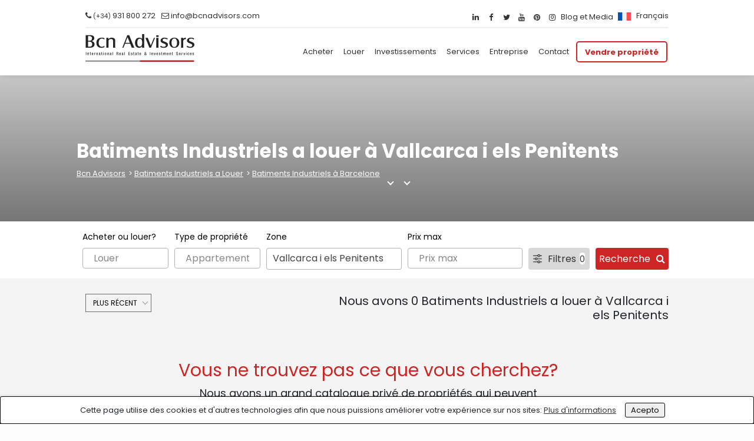

--- FILE ---
content_type: text/html; charset=UTF-8
request_url: https://www.bcn-advisors.com/fr/barcelona/gracia/vallcarca-i-els-penitents
body_size: 29693
content:


<!DOCTYPE html>
<html lang="fr-FR" data-lang="fr" prefix="og: http://ogp.me/ns#" class="no-js no-svg">
<head>
	<meta charset="UTF-8">
<meta name="viewport" content="width=device-width, initial-scale=1, shrink-to-fit=no">
<link rel="preconnect" href="https://fonts.gstatic.com/" crossorigin>
<link rel="stylesheet" href="https://stackpath.bootstrapcdn.com/bootstrap/4.1.3/css/bootstrap.min.css" integrity="sha384-MCw98/SFnGE8fJT3GXwEOngsV7Zt27NXFoaoApmYm81iuXoPkFOJwJ8ERdknLPMO" crossorigin="anonymous">
<link href="https://stackpath.bootstrapcdn.com/font-awesome/4.7.0/css/font-awesome.min.css" rel="stylesheet" >
<link rel="stylesheet" href="https://cdnjs.cloudflare.com/ajax/libs/fancybox/3.5.2/jquery.fancybox.min.css"  />


<link href="https://www.bcn-advisors.com/wp-content/themes/bcn-advisors/style.min.css" rel="stylesheet" >
<meta name='robots' content='index, follow, max-image-preview:large, max-snippet:-1, max-video-preview:-1' />
<link rel="alternate" hreflang="es" href="https://www.bcn-advisors.com/barcelona/gracia/vallcarca-i-els-penitents" />
<link rel="alternate" hreflang="en" href="https://www.bcn-advisors.com/en/barcelona/gracia/vallcarca-i-els-penitents" />
<link rel="alternate" hreflang="fr" href="https://www.bcn-advisors.com/fr/barcelona/gracia/vallcarca-i-els-penitents" />
<link rel="alternate" hreflang="x-default" href="https://www.bcn-advisors.com/barcelona/gracia/vallcarca-i-els-penitents" />

	<!-- This site is optimized with the Yoast SEO Premium plugin v20.1 (Yoast SEO v25.5) - https://yoast.com/wordpress/plugins/seo/ -->
	<title>Bâtiments industriels à louer à Vallcarca I Els Penitents, Gracia | Bcn Advisors</title>
<link data-rocket-preload as="style" href="https://fonts.googleapis.com/css?family=Poppins%3A400%2C700%2C900%7CPlayfair%20Display&#038;display=swap" rel="preload">
<link href="https://fonts.googleapis.com/css?family=Poppins%3A400%2C700%2C900%7CPlayfair%20Display&#038;display=swap" media="print" onload="this.media=&#039;all&#039;" rel="stylesheet">
<noscript data-wpr-hosted-gf-parameters=""><link rel="stylesheet" href="https://fonts.googleapis.com/css?family=Poppins%3A400%2C700%2C900%7CPlayfair%20Display&#038;display=swap"></noscript>
	<meta name="description" content="Si vous recherchez des locaux industriels à louer à  Vallcarca I Els Penitents, Gracia (Barcelona),  accédez dès maintenant pour découvrir les propriétés disponibles." />
	<link rel="canonical" href="https://www.bcn-advisors.com/fr/barcelona/gracia/vallcarca-i-els-penitents" />
	<meta property="og:locale" content="fr_FR" />
	<meta property="og:type" content="article" />
	<meta property="og:title" content="Bâtiments industriels à louer à Vallcarca I Els Penitents, Gracia | Bcn Advisors" />
	<meta property="og:url" content="https://www.bcn-advisors.com/fr/barcelona/gracia/vallcarca-i-els-penitents" />
	<meta property="og:site_name" content="Bcn Advisors" />
	<meta property="article:publisher" content="https://www.facebook.com/bcnadvisors/" />
	<meta property="article:modified_time" content="2019-09-12T09:31:31+00:00" />
	<meta property="og:image" content="https://www.bcn-advisors.com/wp-content/medios/2019/11/LinkedIn.jpg" />
	<meta property="og:image:width" content="1200" />
	<meta property="og:image:height" content="628" />
	<meta property="og:image:type" content="image/jpeg" />
	<meta name="twitter:card" content="summary_large_image" />
	<meta name="twitter:site" content="@bcnadvisors" />
	<script type="application/ld+json" class="yoast-schema-graph">{"@context":"https://schema.org","@graph":[{"@type":"WebPage","@id":"https://www.bcn-advisors.com/fr/barcelona/gracia/vallcarca-i-els-penitents","url":"https://www.bcn-advisors.com/fr/barcelona/gracia/vallcarca-i-els-penitents","name":"Bâtiments industriels à louer à Vallcarca I Els Penitents, Gracia | Bcn Advisors","isPartOf":{"@id":"https://www.bcn-advisors.com/#website"},"datePublished":"2019-09-12T07:31:30+00:00","dateModified":"2019-09-12T09:31:31+00:00","description":"Si vous recherchez des locaux industriels à louer à Vallcarca I Els Penitents, Gracia (Barcelona), accédez dès maintenant pour découvrir les propriétés disponibles.","breadcrumb":{"@id":"https://www.bcn-advisors.com/fr/barcelona/gracia/vallcarca-i-els-penitents#breadcrumb"},"inLanguage":"fr","potentialAction":[{"@type":"ReadAction","target":["https://www.bcn-advisors.com/fr/barcelona/gracia/vallcarca-i-els-penitents"]}]},{"@type":"BreadcrumbList","@id":"https://www.bcn-advisors.com/fr/barcelona/gracia/vallcarca-i-els-penitents#breadcrumb","itemListElement":[{"@type":"ListItem","position":1,"name":"Bcn Advisors","item":"https://www.bcn-advisors.com/fr"},{"@type":"ListItem","position":2,"name":"alquiler naves Barcelona Ciudad","item":"https://www.bcn-advisors.com/fr/barcelona"},{"@type":"ListItem","position":3,"name":"alquiler naves Gràcia","item":"https://www.bcn-advisors.com/fr/barcelona/gracia"},{"@type":"ListItem","position":4,"name":"alquiler naves Vallcarca i els Penitents"}]},{"@type":"WebSite","@id":"https://www.bcn-advisors.com/#website","url":"https://www.bcn-advisors.com/","name":"Bcn Advisors","description":"Inmobiliaria de lujo en Barcelona","potentialAction":[{"@type":"SearchAction","target":{"@type":"EntryPoint","urlTemplate":"https://www.bcn-advisors.com/?s={search_term_string}"},"query-input":{"@type":"PropertyValueSpecification","valueRequired":true,"valueName":"search_term_string"}}],"inLanguage":"fr"}]}</script>
	<!-- / Yoast SEO Premium plugin. -->


<link href='https://fonts.gstatic.com' crossorigin rel='preconnect' />
<style id='wp-emoji-styles-inline-css' type='text/css'>

	img.wp-smiley, img.emoji {
		display: inline !important;
		border: none !important;
		box-shadow: none !important;
		height: 1em !important;
		width: 1em !important;
		margin: 0 0.07em !important;
		vertical-align: -0.1em !important;
		background: none !important;
		padding: 0 !important;
	}
</style>
<link rel='stylesheet' id='wp-block-library-css' href='https://www.bcn-advisors.com/wp-includes/css/dist/block-library/style.min.css?ver=6.6.4' type='text/css' media='all' />
<style id='classic-theme-styles-inline-css' type='text/css'>
/*! This file is auto-generated */
.wp-block-button__link{color:#fff;background-color:#32373c;border-radius:9999px;box-shadow:none;text-decoration:none;padding:calc(.667em + 2px) calc(1.333em + 2px);font-size:1.125em}.wp-block-file__button{background:#32373c;color:#fff;text-decoration:none}
</style>
<style id='global-styles-inline-css' type='text/css'>
:root{--wp--preset--aspect-ratio--square: 1;--wp--preset--aspect-ratio--4-3: 4/3;--wp--preset--aspect-ratio--3-4: 3/4;--wp--preset--aspect-ratio--3-2: 3/2;--wp--preset--aspect-ratio--2-3: 2/3;--wp--preset--aspect-ratio--16-9: 16/9;--wp--preset--aspect-ratio--9-16: 9/16;--wp--preset--color--black: #000000;--wp--preset--color--cyan-bluish-gray: #abb8c3;--wp--preset--color--white: #ffffff;--wp--preset--color--pale-pink: #f78da7;--wp--preset--color--vivid-red: #cf2e2e;--wp--preset--color--luminous-vivid-orange: #ff6900;--wp--preset--color--luminous-vivid-amber: #fcb900;--wp--preset--color--light-green-cyan: #7bdcb5;--wp--preset--color--vivid-green-cyan: #00d084;--wp--preset--color--pale-cyan-blue: #8ed1fc;--wp--preset--color--vivid-cyan-blue: #0693e3;--wp--preset--color--vivid-purple: #9b51e0;--wp--preset--gradient--vivid-cyan-blue-to-vivid-purple: linear-gradient(135deg,rgba(6,147,227,1) 0%,rgb(155,81,224) 100%);--wp--preset--gradient--light-green-cyan-to-vivid-green-cyan: linear-gradient(135deg,rgb(122,220,180) 0%,rgb(0,208,130) 100%);--wp--preset--gradient--luminous-vivid-amber-to-luminous-vivid-orange: linear-gradient(135deg,rgba(252,185,0,1) 0%,rgba(255,105,0,1) 100%);--wp--preset--gradient--luminous-vivid-orange-to-vivid-red: linear-gradient(135deg,rgba(255,105,0,1) 0%,rgb(207,46,46) 100%);--wp--preset--gradient--very-light-gray-to-cyan-bluish-gray: linear-gradient(135deg,rgb(238,238,238) 0%,rgb(169,184,195) 100%);--wp--preset--gradient--cool-to-warm-spectrum: linear-gradient(135deg,rgb(74,234,220) 0%,rgb(151,120,209) 20%,rgb(207,42,186) 40%,rgb(238,44,130) 60%,rgb(251,105,98) 80%,rgb(254,248,76) 100%);--wp--preset--gradient--blush-light-purple: linear-gradient(135deg,rgb(255,206,236) 0%,rgb(152,150,240) 100%);--wp--preset--gradient--blush-bordeaux: linear-gradient(135deg,rgb(254,205,165) 0%,rgb(254,45,45) 50%,rgb(107,0,62) 100%);--wp--preset--gradient--luminous-dusk: linear-gradient(135deg,rgb(255,203,112) 0%,rgb(199,81,192) 50%,rgb(65,88,208) 100%);--wp--preset--gradient--pale-ocean: linear-gradient(135deg,rgb(255,245,203) 0%,rgb(182,227,212) 50%,rgb(51,167,181) 100%);--wp--preset--gradient--electric-grass: linear-gradient(135deg,rgb(202,248,128) 0%,rgb(113,206,126) 100%);--wp--preset--gradient--midnight: linear-gradient(135deg,rgb(2,3,129) 0%,rgb(40,116,252) 100%);--wp--preset--font-size--small: 13px;--wp--preset--font-size--medium: 20px;--wp--preset--font-size--large: 36px;--wp--preset--font-size--x-large: 42px;--wp--preset--spacing--20: 0.44rem;--wp--preset--spacing--30: 0.67rem;--wp--preset--spacing--40: 1rem;--wp--preset--spacing--50: 1.5rem;--wp--preset--spacing--60: 2.25rem;--wp--preset--spacing--70: 3.38rem;--wp--preset--spacing--80: 5.06rem;--wp--preset--shadow--natural: 6px 6px 9px rgba(0, 0, 0, 0.2);--wp--preset--shadow--deep: 12px 12px 50px rgba(0, 0, 0, 0.4);--wp--preset--shadow--sharp: 6px 6px 0px rgba(0, 0, 0, 0.2);--wp--preset--shadow--outlined: 6px 6px 0px -3px rgba(255, 255, 255, 1), 6px 6px rgba(0, 0, 0, 1);--wp--preset--shadow--crisp: 6px 6px 0px rgba(0, 0, 0, 1);}:where(.is-layout-flex){gap: 0.5em;}:where(.is-layout-grid){gap: 0.5em;}body .is-layout-flex{display: flex;}.is-layout-flex{flex-wrap: wrap;align-items: center;}.is-layout-flex > :is(*, div){margin: 0;}body .is-layout-grid{display: grid;}.is-layout-grid > :is(*, div){margin: 0;}:where(.wp-block-columns.is-layout-flex){gap: 2em;}:where(.wp-block-columns.is-layout-grid){gap: 2em;}:where(.wp-block-post-template.is-layout-flex){gap: 1.25em;}:where(.wp-block-post-template.is-layout-grid){gap: 1.25em;}.has-black-color{color: var(--wp--preset--color--black) !important;}.has-cyan-bluish-gray-color{color: var(--wp--preset--color--cyan-bluish-gray) !important;}.has-white-color{color: var(--wp--preset--color--white) !important;}.has-pale-pink-color{color: var(--wp--preset--color--pale-pink) !important;}.has-vivid-red-color{color: var(--wp--preset--color--vivid-red) !important;}.has-luminous-vivid-orange-color{color: var(--wp--preset--color--luminous-vivid-orange) !important;}.has-luminous-vivid-amber-color{color: var(--wp--preset--color--luminous-vivid-amber) !important;}.has-light-green-cyan-color{color: var(--wp--preset--color--light-green-cyan) !important;}.has-vivid-green-cyan-color{color: var(--wp--preset--color--vivid-green-cyan) !important;}.has-pale-cyan-blue-color{color: var(--wp--preset--color--pale-cyan-blue) !important;}.has-vivid-cyan-blue-color{color: var(--wp--preset--color--vivid-cyan-blue) !important;}.has-vivid-purple-color{color: var(--wp--preset--color--vivid-purple) !important;}.has-black-background-color{background-color: var(--wp--preset--color--black) !important;}.has-cyan-bluish-gray-background-color{background-color: var(--wp--preset--color--cyan-bluish-gray) !important;}.has-white-background-color{background-color: var(--wp--preset--color--white) !important;}.has-pale-pink-background-color{background-color: var(--wp--preset--color--pale-pink) !important;}.has-vivid-red-background-color{background-color: var(--wp--preset--color--vivid-red) !important;}.has-luminous-vivid-orange-background-color{background-color: var(--wp--preset--color--luminous-vivid-orange) !important;}.has-luminous-vivid-amber-background-color{background-color: var(--wp--preset--color--luminous-vivid-amber) !important;}.has-light-green-cyan-background-color{background-color: var(--wp--preset--color--light-green-cyan) !important;}.has-vivid-green-cyan-background-color{background-color: var(--wp--preset--color--vivid-green-cyan) !important;}.has-pale-cyan-blue-background-color{background-color: var(--wp--preset--color--pale-cyan-blue) !important;}.has-vivid-cyan-blue-background-color{background-color: var(--wp--preset--color--vivid-cyan-blue) !important;}.has-vivid-purple-background-color{background-color: var(--wp--preset--color--vivid-purple) !important;}.has-black-border-color{border-color: var(--wp--preset--color--black) !important;}.has-cyan-bluish-gray-border-color{border-color: var(--wp--preset--color--cyan-bluish-gray) !important;}.has-white-border-color{border-color: var(--wp--preset--color--white) !important;}.has-pale-pink-border-color{border-color: var(--wp--preset--color--pale-pink) !important;}.has-vivid-red-border-color{border-color: var(--wp--preset--color--vivid-red) !important;}.has-luminous-vivid-orange-border-color{border-color: var(--wp--preset--color--luminous-vivid-orange) !important;}.has-luminous-vivid-amber-border-color{border-color: var(--wp--preset--color--luminous-vivid-amber) !important;}.has-light-green-cyan-border-color{border-color: var(--wp--preset--color--light-green-cyan) !important;}.has-vivid-green-cyan-border-color{border-color: var(--wp--preset--color--vivid-green-cyan) !important;}.has-pale-cyan-blue-border-color{border-color: var(--wp--preset--color--pale-cyan-blue) !important;}.has-vivid-cyan-blue-border-color{border-color: var(--wp--preset--color--vivid-cyan-blue) !important;}.has-vivid-purple-border-color{border-color: var(--wp--preset--color--vivid-purple) !important;}.has-vivid-cyan-blue-to-vivid-purple-gradient-background{background: var(--wp--preset--gradient--vivid-cyan-blue-to-vivid-purple) !important;}.has-light-green-cyan-to-vivid-green-cyan-gradient-background{background: var(--wp--preset--gradient--light-green-cyan-to-vivid-green-cyan) !important;}.has-luminous-vivid-amber-to-luminous-vivid-orange-gradient-background{background: var(--wp--preset--gradient--luminous-vivid-amber-to-luminous-vivid-orange) !important;}.has-luminous-vivid-orange-to-vivid-red-gradient-background{background: var(--wp--preset--gradient--luminous-vivid-orange-to-vivid-red) !important;}.has-very-light-gray-to-cyan-bluish-gray-gradient-background{background: var(--wp--preset--gradient--very-light-gray-to-cyan-bluish-gray) !important;}.has-cool-to-warm-spectrum-gradient-background{background: var(--wp--preset--gradient--cool-to-warm-spectrum) !important;}.has-blush-light-purple-gradient-background{background: var(--wp--preset--gradient--blush-light-purple) !important;}.has-blush-bordeaux-gradient-background{background: var(--wp--preset--gradient--blush-bordeaux) !important;}.has-luminous-dusk-gradient-background{background: var(--wp--preset--gradient--luminous-dusk) !important;}.has-pale-ocean-gradient-background{background: var(--wp--preset--gradient--pale-ocean) !important;}.has-electric-grass-gradient-background{background: var(--wp--preset--gradient--electric-grass) !important;}.has-midnight-gradient-background{background: var(--wp--preset--gradient--midnight) !important;}.has-small-font-size{font-size: var(--wp--preset--font-size--small) !important;}.has-medium-font-size{font-size: var(--wp--preset--font-size--medium) !important;}.has-large-font-size{font-size: var(--wp--preset--font-size--large) !important;}.has-x-large-font-size{font-size: var(--wp--preset--font-size--x-large) !important;}
:where(.wp-block-post-template.is-layout-flex){gap: 1.25em;}:where(.wp-block-post-template.is-layout-grid){gap: 1.25em;}
:where(.wp-block-columns.is-layout-flex){gap: 2em;}:where(.wp-block-columns.is-layout-grid){gap: 2em;}
:root :where(.wp-block-pullquote){font-size: 1.5em;line-height: 1.6;}
</style>
<link rel='stylesheet' id='cookie-consent-style-css' href='https://www.bcn-advisors.com/wp-content/plugins/click-datos-lopd/assets/css/style.css?ver=6.6.4' type='text/css' media='all' />
<link rel='stylesheet' id='wpml-legacy-dropdown-0-css' href='https://www.bcn-advisors.com/wp-content/plugins/sitepress-multilingual-cms/templates/language-switchers/legacy-dropdown/style.min.css?ver=1' type='text/css' media='all' />
<link rel='stylesheet' id='wpml-menu-item-0-css' href='https://www.bcn-advisors.com/wp-content/plugins/sitepress-multilingual-cms/templates/language-switchers/menu-item/style.min.css?ver=1' type='text/css' media='all' />
<link rel='stylesheet' id='rplg-css-css' href='https://www.bcn-advisors.com/wp-content/plugins/business-reviews-bundle/assets/css/rplg.css?ver=1.6.6' type='text/css' media='all' />
<link rel='stylesheet' id='swiper-css-css' href='https://www.bcn-advisors.com/wp-content/plugins/business-reviews-bundle/assets/css/swiper.min.css?ver=1.6.6' type='text/css' media='all' />
<link rel='stylesheet' id='multiselect_style-css' href='https://www.bcn-advisors.com/wp-content/themes/bcn-advisors/assets/plugins/multiselect/css/bootstrap-multiselect.css?ver=1.0' type='text/css' media='all' />
<link rel='stylesheet' id='multipicker_style-css' href='https://www.bcn-advisors.com/wp-content/themes/bcn-advisors/assets/plugins/multipicker/multipicker.css?ver=6.6.4' type='text/css' media='all' />
<link rel='stylesheet' id='listbox_style-css' href='https://www.bcn-advisors.com/wp-content/themes/bcn-advisors/assets/plugins/listbox/listbox.css?ver=1.0' type='text/css' media='all' />
<style id='rocket-lazyload-inline-css' type='text/css'>
.rll-youtube-player{position:relative;padding-bottom:56.23%;height:0;overflow:hidden;max-width:100%;}.rll-youtube-player:focus-within{outline: 2px solid currentColor;outline-offset: 5px;}.rll-youtube-player iframe{position:absolute;top:0;left:0;width:100%;height:100%;z-index:100;background:0 0}.rll-youtube-player img{bottom:0;display:block;left:0;margin:auto;max-width:100%;width:100%;position:absolute;right:0;top:0;border:none;height:auto;-webkit-transition:.4s all;-moz-transition:.4s all;transition:.4s all}.rll-youtube-player img:hover{-webkit-filter:brightness(75%)}.rll-youtube-player .play{height:100%;width:100%;left:0;top:0;position:absolute;background:url(https://www.bcn-advisors.com/wp-content/plugins/wp-rocket/assets/img/youtube.png) no-repeat center;background-color: transparent !important;cursor:pointer;border:none;}
</style>
<script type="text/javascript" id="wpml-cookie-js-extra">
/* <![CDATA[ */
var wpml_cookies = {"wp-wpml_current_language":{"value":"fr","expires":1,"path":"\/"}};
var wpml_cookies = {"wp-wpml_current_language":{"value":"fr","expires":1,"path":"\/"}};
/* ]]> */
</script>
<script data-minify="1" type="text/javascript" src="https://www.bcn-advisors.com/wp-content/cache/min/1/wp-content/plugins/sitepress-multilingual-cms/res/js/cookies/language-cookie.js?ver=1769016474" id="wpml-cookie-js" defer="defer" data-wp-strategy="defer"></script>
<script data-minify="1" type="text/javascript" src="https://www.bcn-advisors.com/wp-content/cache/min/1/ajax/libs/jquery/3.6.3/jquery.min.js?ver=1769016475" id="jquery-js"></script>
<script type="text/javascript" src="https://www.bcn-advisors.com/wp-content/plugins/sitepress-multilingual-cms/templates/language-switchers/legacy-dropdown/script.min.js?ver=1" id="wpml-legacy-dropdown-0-js"></script>
<script data-minify="1" type="text/javascript" src="https://www.bcn-advisors.com/wp-content/cache/min/1/wp-content/plugins/business-reviews-bundle/assets/js/wpac-time.js?ver=1769016475" id="brb-wpac-time-js-js"></script>
<script type="text/javascript" src="https://www.bcn-advisors.com/wp-content/plugins/business-reviews-bundle/assets/js/blazy.min.js?ver=1.6.6" id="blazy-js-js"></script>
<script type="text/javascript" src="https://www.bcn-advisors.com/wp-content/plugins/business-reviews-bundle/assets/js/swiper.min.js?ver=1.6.6" id="swiper-js-js"></script>
<script data-minify="1" type="text/javascript" src="https://www.bcn-advisors.com/wp-content/cache/min/1/wp-content/plugins/business-reviews-bundle/assets/js/rplg.js?ver=1769016475" id="rplg-js-js"></script>
<link rel="https://api.w.org/" href="https://www.bcn-advisors.com/fr/wp-json/" /><link rel="alternate" title="JSON" type="application/json" href="https://www.bcn-advisors.com/fr/wp-json/wp/v2/pages/294428" /><link rel="EditURI" type="application/rsd+xml" title="RSD" href="https://www.bcn-advisors.com/xmlrpc.php?rsd" />
<meta name="generator" content="WordPress 6.6.4" />
<link rel='shortlink' href='https://www.bcn-advisors.com/fr?p=294428' />
<link rel="alternate" title="oEmbed (JSON)" type="application/json+oembed" href="https://www.bcn-advisors.com/fr/wp-json/oembed/1.0/embed?url=https%3A%2F%2Fwww.bcn-advisors.com%2Ffr%2Fbarcelona%2Fgracia%2Fvallcarca-i-els-penitents" />
<link rel="alternate" title="oEmbed (XML)" type="text/xml+oembed" href="https://www.bcn-advisors.com/fr/wp-json/oembed/1.0/embed?url=https%3A%2F%2Fwww.bcn-advisors.com%2Ffr%2Fbarcelona%2Fgracia%2Fvallcarca-i-els-penitents&#038;format=xml" />
<style id="cdlopd-css" type="text/css" media="screen">
				#catapult-cookie-bar {
					box-sizing: border-box;
					max-height: 0;
					opacity: 0;
					z-index: 99999;
					overflow: hidden;
					color: ;
					position: fixed;
					left: 0;
					top: 0;
					width: 100%;
					background-color: ;
                                        border-style: solid;
                                        border-width: 1px;
                                        border-color: #0a0a0a;
				}
				#catapult-cookie-bar a {
					color: ;
				}
				#catapult-cookie-bar .x_close span {
					background-color: ;
				}
				button#catapultCookieAceptar {
					background:;
					color: #0a0a0a;
					border: 0; padding: 6px 9px; border-radius: 3px;
				}
                                button#catapultCookieRechazar {
					background:Rechazo;
					color: ;
					border: 0; padding: 6px 9px; border-radius: 3px;
				}
				#catapult-cookie-bar h3 {
					color: ;
				}
				.has-cookie-bar #catapult-cookie-bar {
					opacity: 1;
					max-height: 999px;
					min-height: 30px;
				}</style><meta name="generator" content="WPML ver:4.8.5 stt:1,4,2;" />
<link rel="llms-sitemap" href="https://www.bcn-advisors.com/fr/llms.txt" />
<meta name="generator" content="Elementor 3.33.0; features: additional_custom_breakpoints; settings: css_print_method-external, google_font-enabled, font_display-auto">
			<style>
				.e-con.e-parent:nth-of-type(n+4):not(.e-lazyloaded):not(.e-no-lazyload),
				.e-con.e-parent:nth-of-type(n+4):not(.e-lazyloaded):not(.e-no-lazyload) * {
					background-image: none !important;
				}
				@media screen and (max-height: 1024px) {
					.e-con.e-parent:nth-of-type(n+3):not(.e-lazyloaded):not(.e-no-lazyload),
					.e-con.e-parent:nth-of-type(n+3):not(.e-lazyloaded):not(.e-no-lazyload) * {
						background-image: none !important;
					}
				}
				@media screen and (max-height: 640px) {
					.e-con.e-parent:nth-of-type(n+2):not(.e-lazyloaded):not(.e-no-lazyload),
					.e-con.e-parent:nth-of-type(n+2):not(.e-lazyloaded):not(.e-no-lazyload) * {
						background-image: none !important;
					}
				}
			</style>
			<style type="text/css" id="sns_global_styles">#catapult-cookie-bar #catapultCookieRechazar{
display:none !important;
}</style><!-- Facebook Pixel Code -->

<script>

!function(f,b,e,v,n,t,s)

{if(f.fbq)return;n=f.fbq=function(){n.callMethod?

n.callMethod.apply(n,arguments):n.queue.push(arguments)};

if(!f._fbq)f._fbq=n;n.push=n;n.loaded=!0;n.version='2.0';

n.queue=[];t=b.createElement(e);t.async=!0;

t.src=v;s=b.getElementsByTagName(e)[0];

s.parentNode.insertBefore(t,s)}(window,document,'script',

'https://connect.facebook.net/en_US/fbevents.js');

fbq('init', '339902554465761'); 

fbq('track', 'PageView');

</script>

<noscript>

<img height="1" width="1"

src="https://www.facebook.com/tr?id=339902554465761&ev=PageView

&noscript=1"/>

</noscript>

<!-- End Facebook Pixel Code -->
<link rel="icon" href="https://www.bcn-advisors.com/wp-content/medios/2019/11/favicon.ico" sizes="32x32" />
<link rel="icon" href="https://www.bcn-advisors.com/wp-content/medios/2019/11/favicon.ico" sizes="192x192" />
<link rel="apple-touch-icon" href="https://www.bcn-advisors.com/wp-content/medios/2019/11/favicon.ico" />
<meta name="msapplication-TileImage" content="https://www.bcn-advisors.com/wp-content/medios/2019/11/favicon.ico" />
		<style type="text/css" id="wp-custom-css">
			.the-slider .owl-carousel {
	max-height:600px;
}
.breadcrumbs.black a {margin-top:-20px;}
/* MENU BOTÓN DESTACADO */
li.destacado > a {
    border: solid 2px #cd2424 !important;
    border-radius: 5px;
    color: #cd2424 !important;
    padding: 0.5rem 1rem !important;
    font-weight: 600;
}

.menu-mobile li.destacado>a {
    padding: 0.4rem 0.8rem!important;
    background: #cd2424;
}

li.destacado:hover > a {
    background: #cd2424 !important;
    color: #fff !important;
}

li.destacado > a:after {
	display: none;
}


ul.related-posts {
    display: grid;
    grid-template-columns: 1fr 1fr 1fr;
    grid-template-columns: repeat(3, 1fr);
    width: 100%;
    gap: 20px;
}

@media(max-width: 992px) {
	
	ul.related-posts {
    display: grid;
    grid-template-columns: repeat(1, 1fr);
   
}
	
	
}


.related-posts a {
    font-weight: bold;
    font-size: 17px;
    text-decoration: none;
    padding-top: 10px;
    /* display: block; */
}
.crp_related.crp-grid ul li a.crp_link {
    grid-template-rows: 190px auto;
}

span.crp_title {
    font-weight: bold;
    font-size: 15px;
}

.crp_related.crp-grid figure, .crp_related.crp-grid h3 {
    margin: 0!important;
    margin-bottom: 30px !important;
}

@media(max-width: 768px) {
	.single-propiedades .destacados {
    width: 100%!important;
    max-width: 100%;
	display: block;
	margin: 0;
}
.single-propiedades .destacados .col-3 {
    width: 100%!important;
    max-width: 100%;
	padding: 0;
}
}


.home-prop-list li {
	width: 23%;
}
.single-propiedades .home-prop {
    box-shadow: 0 0 30px rgb(0 0 0 / 2%);
	margin-bottom: 20px;
}

.single-propiedades .col-12.home-prop-title {
    min-height: 75px;
}


@media screen and (max-width: 768px) {
	.propiedades-template-default #filtros {
	background: #333 !important;
}
}

.wpml-ls-menu-item a img {
	width: 22px;
	position: relative;
	top: 2px;
}

.btn-ventatasar {
                            color: white;
position: relative;
font-size: 23px;
/* padding-left: 20px; */
font-weight:600;
padding: 10px 20px 5px;
display:inline-block;
                          }

.post-template-default .post p {
	font-size:16px !important;
	line-height:1.9em !important;
	margin-bottom:40px;
}
.post-template-default h3,
.post-template-default h2 {
margin: 60px 0 18px !important;
    font-weight: bold;
}



.propiedad-listado.offmarket .propiedad-listado-container, .offmarket .thebg{
	background:#fdf7cd;
}

                          .btn-ventatasar:after {
                            content: '';
                            position:absolute;
                            left:0;
                            top:-10px;
                            height:130%;
                            width:80%;
                            background:#CD2424;
                            opacity:0.5;
                          }
                          .btn-ventatasar:hover {color:white;}
                          .btn-ventatasar > span {position:relative; z-index:2;}
                          .nombre-zona {
                            text-transform: Capitalize;
                          }

.title-vendertasar {   margin: 20px 20px 10vh;
    color: white;
    font-size: 35px;
    font-weight: 500;
    text-align: right;}


img.aligncenter {
    margin: 0 auto;
    display: table;
}

.telefono-sticky i {
    position: relative;
    top: 5px;
}
.telefono-sticky {top:-3px; position:relative;}
.wpml-ls-legacy-dropdown a span, .wpml-ls-item-toggle:hover {
	color:#333 !important;
}

@media screen and (max-width:768px){
	
	#filtros{padding-top:60px;}
	.topbar {display:none;}
	
	.home-header-mobile {
		padding: 97px 30px 29px 30px;
	}
	.home-header-mobile h1 {
    font-size:18px !important;
}
	
	.search-area {
		min-height: 105px; height:105px !important;}
	
	}


/*Fix, hay q compilar el SASS*/
.tabs-propiedad a {color:white !important;}

.more-info-property:hover {
	color:white;
}

.post__content {padding-top:25px !important;}

.private-class {color:#cd2424 !important; }
.relpost-thumb-container h3 + h3 {
    display: none;
}

button#catapultCookieAceptar {
    background: ;
    color: #0a0a0a;
    border: 1px solid;
    padding: 0px 9px;
    border-radius: 3px;
}
.p-50-0 {
  position: -webkit-sticky;
  position: sticky!important;
  top: 80px;
	}
.sidebar-form p.form-title {
    font-size: 26px!important;
		}
.sidebar-form textarea {
    height: 5rem!important;
}


@media (max-width: 992px) {
	
	.filtros-btn.acs-dropdown-toggler {
    display: none;
}
	
	#dropdown-filter-sidebar {
    position: relative !important;
    top: 0px !important;
    box-shadow: none !important;
}
	
	
	.filters-top {
		display: block !important;
	}
	
	
	
	
	
	
	
	#catapult-cookie-bar #catapultCookieRechazar{
		display:none !important;
	}
	
	
	
	
#sync1 {
    height: 321px !important;
	margin-top: 45px !IMPORTANT;
}}		</style>
		<noscript><style id="rocket-lazyload-nojs-css">.rll-youtube-player, [data-lazy-src]{display:none !important;}</style></noscript><!-- Google Tag Manager -->
<script>(function(w,d,s,l,i){w[l]=w[l]||[];w[l].push({'gtm.start':
        new Date().getTime(),event:'gtm.js'});var f=d.getElementsByTagName(s)[0],
        j=d.createElement(s),dl=l!='dataLayer'?'&l='+l:'';j.async=true;j.src=
        '//www.googletagmanager.com/gtm.js?id='+i+dl;f.parentNode.insertBefore(j,f);
    })(window,document,'script','dataLayer','GTM-TXK33V');</script>
<!-- End Google Tag Manager -->
<script type='application/ld+json'>
{
  "@context": "http://www.schema.org",
  "@type": "LocalBusiness",
  "name": "Bcn Advisors",
  "url": "https://www.bcn-advisors.com/",
  "logo": "https://www.bcn-advisors.com/wp-content/medios/2018/10/logo-bcn-advisors.png",
  "image": "https://www.bcn-advisors.com/wp-content/medios/2019/07/bcn-advisors-home.jpg",
  "description": "Bcn Advisors tu inmobiliaria de lujo en Barcelona. Pisos y casas de lujo en las zonas + exclusivas, venta y alquiler ¡Servicios Inmobiliarios Alto Standing!",
  "priceRange": "€€€",
  "telephone": "+34931800272",
  "address": {
    "@type": "PostalAddress",
    "streetAddress": "Ronda de la Universitat 33, 3º 1ªB ",
    "addressLocality": "Barcelona",
    "addressRegion": "Cataluña",
    "postalCode": "08007",
    "addressCountry": "Spain"
  }
}
 </script>
<meta name="google-site-verification" content="KCHKkniJEmE3Qs5fCARkQQxjzgGMASK8rx-sfPhC4xs" />
<meta name="generator" content="WP Rocket 3.20.3" data-wpr-features="wpr_minify_js wpr_lazyload_iframes wpr_preload_links wpr_desktop" /></head>
<body class="page-template page-template-page-listado-final page-template-page-listado-final-php page page-id-294428 page-child parent-pageid-294408 elementor-default elementor-kit-1350684">
<noscript><iframe src="//www.googletagmanager.com/ns.html?id=GTM-TXK33V" height="0" width="0" style="display:none;visibility:hidden"></iframe></noscript>

<nav id="nav" class="navbar fixed-top navbar-toggleable-sm fixed" data-spy="affix">

        <div  class="container" >

            <div id="topbar" class=" topbar" style="width:100%">

              <div data-rocket-location-hash="886052d89aa58b7a0d9180233ecfb60b" class="row">

                <div class="col-12">

                  <div class="row" style="width:100%;">

                      <div class="col-12  col-md-7 col-lg-6 ">

                          <div class="d-inline-block">

                              <span class="contacts-head phone d-inline-block" style="margin-right:7px" >

                                <i class="fa fa-phone d-inline-block"></i>

                                 <small rel="nofollow">(+34)</small> 931 80<span rel="nofollow">0 272</span>

                                </span>

                          </div>

                          <div class="d-inline-block">

                            <div title="Contact par email avec Bcn Advisors" class="contacts-head email">

                              <i class="fa fa-envelope-o"></i>

                              <span class="d-inline-block">


                                <span><a rel="nofollow" href="mailto:info@bcnadvisors.com">info@bcnadvisors.com</a></span>

                               </span>

                             </div>

                         </div>

                      </div>

                      <div class="col-12 col-md-5 col-lg-6 text-right d-none d-md-block langs">

                          <a rel="nofollow" target="_blank" title="Connectez-vous avec nous sur LinkedIn" href="https://www.linkedin.com/company/bcn-advisors/" class="rrss d-none d-sm-inline-block "><i class="fa fa-linkedin"></i></a>

                          <a rel="nofollow" target="_blank" title="Suivez notre page Facebook" href="https://www.facebook.com/bcnadvisors/" class="rrss d-none d-sm-inline-block"><i class="fa fa-facebook"></i></a>

                          <a rel="nofollow" target="_blank" title="Suivez nous sur Twitter" href="https://twitter.com/bcnadvisors" class="rrss d-none d-sm-inline-block"><i class="fa fa-twitter"></i></a>

                          <a rel="nofollow" target="_blank" title="Suivez notre chaîne YouTube" href="https://www.youtube.com/channel/UCab1pI20AiIBNCjxXbjncog" class="rrss d-none d-sm-inline-block"><i class="fa fa-youtube"></i></a>

                          <a rel="nofollow" target="_blank" title="Bcn Advisors sur Pinterest" href="https://www.pinterest.es/bcnadvisors/" class="rrss d-none d-sm-inline-block"><i class="fa fa-pinterest"></i></a>

                          <a rel="nofollow" style="margin-right: 15px;" target="_blank" title="Bcn Advisors sur Instagram" href="https://www.instagram.com/bcnadvisors/" class="rrss d-none d-sm-inline-block "><i class="fa fa-instagram"></i></a>

                        


                          <a class="link-favourite oculto" rel="nofollow" href='/fr/markers'>

                            <span style='margin-right: 3px;' class='fa fa-heart'>

                            </span>

                            Vos favoris
                          </a>




                          <div data-rocket-location-hash="88c9779202cdd892c70cfe5ab9ce833d" class="menu-top-nav-frances-container"><ul id="menu-top-nav-frances" class="right-menu-nav inline-block  "><li id="menu-item-173173" class="menu-item menu-item-type-post_type menu-item-object-page menu-item-173173"><a href="https://www.bcn-advisors.com/fr/nouvelles">Blog et Media</a></li>
<li id="menu-item-wpml-ls-14-fr" class="menu-item-language menu-item-language-current menu-item wpml-ls-slot-14 wpml-ls-item wpml-ls-item-fr wpml-ls-current-language wpml-ls-menu-item wpml-ls-last-item menu-item-type-wpml_ls_menu_item menu-item-object-wpml_ls_menu_item menu-item-has-children menu-item-wpml-ls-14-fr"><a href="https://www.bcn-advisors.com/fr/barcelona/gracia/vallcarca-i-els-penitents" role="menuitem"><img
            class="wpml-ls-flag"
            src="https://www.bcn-advisors.com/wp-content/plugins/sitepress-multilingual-cms/res/flags/fr.svg"
            alt=""
            width=18
            height=12
    /><span class="wpml-ls-native" lang="fr">Français</span></a>
<ul class="sub-menu">
	<li id="menu-item-wpml-ls-14-es" class="menu-item-language menu-item wpml-ls-slot-14 wpml-ls-item wpml-ls-item-es wpml-ls-menu-item wpml-ls-first-item menu-item-type-wpml_ls_menu_item menu-item-object-wpml_ls_menu_item menu-item-wpml-ls-14-es"><a title="Switch to Español" href="https://www.bcn-advisors.com/barcelona/gracia/vallcarca-i-els-penitents" aria-label="Switch to Español" role="menuitem"><img
            class="wpml-ls-flag"
            src="https://www.bcn-advisors.com/wp-content/plugins/sitepress-multilingual-cms/res/flags/es.svg"
            alt=""
            width=18
            height=12
    /><span class="wpml-ls-native" lang="es">Español</span></a></li>
	<li id="menu-item-wpml-ls-14-en" class="menu-item-language menu-item wpml-ls-slot-14 wpml-ls-item wpml-ls-item-en wpml-ls-menu-item menu-item-type-wpml_ls_menu_item menu-item-object-wpml_ls_menu_item menu-item-wpml-ls-14-en"><a title="Switch to English" href="https://www.bcn-advisors.com/en/barcelona/gracia/vallcarca-i-els-penitents" aria-label="Switch to English" role="menuitem"><img
            class="wpml-ls-flag"
            src="https://www.bcn-advisors.com/wp-content/plugins/sitepress-multilingual-cms/res/flags/en.svg"
            alt=""
            width=18
            height=12
    /><span class="wpml-ls-native" lang="en">English</span></a></li>
</ul>
</li>
</ul></div>

                      </div>

                  </div>

                </div>

              </div>

          </div>

	    </div>

    </div>

        <div data-rocket-location-hash="1ded919732da144e02a015d2156ecef5" class="container">

            <div class="row" style="width:100%; align-items:center;">

                <div class="col-6 col-sm-4 ">

                    <a href="/fr" title="Propriétés de luxe à Barcelone | Bcn Conseillers" class="navbar-brand">

                        <img width="185" height="75" alt="inmobiliaria de lujo en barcelona" src="https://www.bcn-advisors.com/wp-content/themes/bcn-advisors/assets/logo-bcn-advisors.svg" class="logo-header logo-black" />

                        <img width="185" height="75" alt="propriétés à louer et à vendre à Barcelone" src="https://www.bcn-advisors.com/wp-content/themes/bcn-advisors/assets/logo-bcn-advisors.svg" class="logo-header logo-white" />

                    </a>

                </div>

                <div class="col-6 col-sm-8">

                  <a href="tel:+34931800272" class="mobile-contact-info">

                    <span class="fa fa-phone"></span>

                  </a>

                  <a rel="nofollow" href="mailto:info@bcnadvisors.com" class="mobile-contact-info envelope">

                    <span class="fa fa-envelope"></span>

                  </a>

                    <a rel="nofollow" class="navbar-toggler pull-right toggler-open text-right  hidden-md-up" data-toggle="collapse" data-target=".navbar-collapse">

                        <svg version="1.1"

                             xmlns="http://www.w3.org/2000/svg" xmlns:xlink="http://www.w3.org/1999/xlink" xmlns:a="http://ns.adobe.com/AdobeSVGViewerExtensions/3.0/"

                             x="0px" y="0px" width="32px" height="26px" viewBox="0 0 62 36" style="enable-background:new 0 0 62 36;" xml:space="preserve">

                            <style type="text/css">.bar-menu{fill:#fff;stroke:#FFFFFF;stroke-width:2;stroke-miterlimit:10;}</style>

                                <line class="bar-menu" x1="0" y1="1" x2="62" y2="1"/>

                                <line class="bar-menu" x1="12.8" y1="18" x2="62" y2="18"/>

                                <line class="bar-menu" x1="0" y1="35" x2="62" y2="35"/>

                        </svg>

                    </a>

                    <div data-rocket-location-hash="5283ba0f5e5b6ab88f75fd2e0fe88c91" class="menu-header-frances-container"><ul id="menu-header-frances" class="nav inline-nav d-none d-md-block menu-header-container "><li id="menu-item-172568" class="menu-item menu-item-type-post_type menu-item-object-page menu-item-has-children menu-item-172568"><a href="https://www.bcn-advisors.com/fr/logements-a-vendre">Acheter</a>
<ul class="sub-menu">
	<li id="menu-item-3930339" class="menu-item menu-item-type-custom menu-item-object-custom menu-item-3930339"><a href="https://www.bcn-advisors.com/fr/maisons-villas-a-vendre/barcelona">Maison et villas de luxe à Barcelone</a></li>
	<li id="menu-item-3588927" class="menu-item menu-item-type-custom menu-item-object-custom menu-item-3588927"><a href="https://www.bcn-advisors.com/fr/appartements-a-vendre/barcelona">Appartements de luxe à Barcelone</a></li>
	<li id="menu-item-3588928" class="menu-item menu-item-type-custom menu-item-object-custom menu-item-3588928"><a href="https://www.bcn-advisors.com/fr/penthouses-a-vendre/barcelona">Penthouses à vendre à Barcelone</a></li>
	<li id="menu-item-3588930" class="menu-item menu-item-type-custom menu-item-object-custom menu-item-3588930"><a href="https://www.bcn-advisors.com/fr/lofts-a-vendre/barcelona">Lofts à Barcelona</a></li>
	<li id="menu-item-516313" class="menu-item menu-item-type-post_type menu-item-object-page menu-item-516313"><a href="https://www.bcn-advisors.com/fr/locaux-commerciaux-a-vendre">Bien commercial à acheter</a></li>
</ul>
</li>
<li id="menu-item-172569" class="menu-item menu-item-type-post_type menu-item-object-page menu-item-172569"><a href="https://www.bcn-advisors.com/fr/logements-a-louer">Louer</a></li>
<li id="menu-item-1374631" class="menu-item menu-item-type-post_type menu-item-object-page menu-item-1374631"><a href="https://www.bcn-advisors.com/fr/investissement-immobilier-a-barcelone">Investissements</a></li>
<li id="menu-item-172573" class="menu-item menu-item-type-post_type menu-item-object-page menu-item-has-children menu-item-172573"><a href="https://www.bcn-advisors.com/fr/services">Services</a>
<ul class="sub-menu">
	<li id="menu-item-1374634" class="menu-item menu-item-type-post_type menu-item-object-page menu-item-1374634"><a href="https://www.bcn-advisors.com/fr/services/agents-acheteurs">Agents Acheteurs</a></li>
	<li id="menu-item-172575" class="menu-item menu-item-type-post_type menu-item-object-page menu-item-172575"><a href="https://www.bcn-advisors.com/fr/louer-appartement-maison">Location de votre appartement ou de votre maison</a></li>
	<li id="menu-item-1374633" class="menu-item menu-item-type-post_type menu-item-object-page menu-item-1374633"><a href="https://www.bcn-advisors.com/fr/estimation-de-votre-bien">Estimation de votre bien</a></li>
</ul>
</li>
<li id="menu-item-172578" class="menu-item menu-item-type-post_type menu-item-object-page menu-item-has-children menu-item-172578"><a href="https://www.bcn-advisors.com/fr/entreprise">Entreprise</a>
<ul class="sub-menu">
	<li id="menu-item-172579" class="menu-item menu-item-type-post_type menu-item-object-page menu-item-172579"><a href="https://www.bcn-advisors.com/fr/entreprise/guide-dachat">Guide d’achat</a></li>
	<li id="menu-item-172580" class="menu-item menu-item-type-post_type menu-item-object-page menu-item-172580"><a href="https://www.bcn-advisors.com/fr/entreprise/guide-de-location">Guide de location</a></li>
	<li id="menu-item-172581" class="menu-item menu-item-type-post_type menu-item-object-page menu-item-172581"><a href="https://www.bcn-advisors.com/fr/entreprise/guide-de-zone">Guide de la Ville de Barcelona</a></li>
	<li id="menu-item-172582" class="menu-item menu-item-type-post_type menu-item-object-page menu-item-172582"><a href="https://www.bcn-advisors.com/fr/entreprise/visa-residency">VISA / Permis de Residence en Espagne</a></li>
	<li id="menu-item-172583" class="menu-item menu-item-type-post_type menu-item-object-page menu-item-172583"><a href="https://www.bcn-advisors.com/fr/entreprise/travaille-avec-nous">Travailler avec BcnAdvisors</a></li>
</ul>
</li>
<li id="menu-item-172584" class="menu-item menu-item-type-post_type menu-item-object-page menu-item-172584"><a href="https://www.bcn-advisors.com/fr/contact">Contact</a></li>
<li id="menu-item-1374632" class="destacado menu-item menu-item-type-post_type menu-item-object-page menu-item-1374632"><a href="https://www.bcn-advisors.com/fr/vendre-appartement-a-barcelone">Vendre propriété</a></li>
</ul></div>
                </div>

            </div>

        </div>

</nav>

<div data-rocket-location-hash="0d4df2b47a7f1b1a822465abc9986277" class=" menu-bg navbar-collapse collapse menu-mobile">

   <img src="/wp-content/medios/2018/10/logo-bcn-advisors.png" alt="logo bcn advisors">

   <a rel="nofollow" class="navbar-toggler toggler-close float-right " data-toggle="collapse" data-target=".navbar-collapse">

     <img alt="close mobile menu icon" style="width: 20px; filter: brightness(0) invert(1);" src="/wp-content/medios/2019/05/cancel.png">

   </a>

   <div class="menu-header-frances-container"><ul id="menu-header-frances-1" class="nav"><li class="menu-item menu-item-type-post_type menu-item-object-page menu-item-has-children menu-item-172568"><a href="https://www.bcn-advisors.com/fr/logements-a-vendre">Acheter</a>
<ul class="sub-menu">
	<li class="menu-item menu-item-type-custom menu-item-object-custom menu-item-3930339"><a href="https://www.bcn-advisors.com/fr/maisons-villas-a-vendre/barcelona">Maison et villas de luxe à Barcelone</a></li>
	<li class="menu-item menu-item-type-custom menu-item-object-custom menu-item-3588927"><a href="https://www.bcn-advisors.com/fr/appartements-a-vendre/barcelona">Appartements de luxe à Barcelone</a></li>
	<li class="menu-item menu-item-type-custom menu-item-object-custom menu-item-3588928"><a href="https://www.bcn-advisors.com/fr/penthouses-a-vendre/barcelona">Penthouses à vendre à Barcelone</a></li>
	<li class="menu-item menu-item-type-custom menu-item-object-custom menu-item-3588930"><a href="https://www.bcn-advisors.com/fr/lofts-a-vendre/barcelona">Lofts à Barcelona</a></li>
	<li class="menu-item menu-item-type-post_type menu-item-object-page menu-item-516313"><a href="https://www.bcn-advisors.com/fr/locaux-commerciaux-a-vendre">Bien commercial à acheter</a></li>
</ul>
</li>
<li class="menu-item menu-item-type-post_type menu-item-object-page menu-item-172569"><a href="https://www.bcn-advisors.com/fr/logements-a-louer">Louer</a></li>
<li class="menu-item menu-item-type-post_type menu-item-object-page menu-item-1374631"><a href="https://www.bcn-advisors.com/fr/investissement-immobilier-a-barcelone">Investissements</a></li>
<li class="menu-item menu-item-type-post_type menu-item-object-page menu-item-has-children menu-item-172573"><a href="https://www.bcn-advisors.com/fr/services">Services</a>
<ul class="sub-menu">
	<li class="menu-item menu-item-type-post_type menu-item-object-page menu-item-1374634"><a href="https://www.bcn-advisors.com/fr/services/agents-acheteurs">Agents Acheteurs</a></li>
	<li class="menu-item menu-item-type-post_type menu-item-object-page menu-item-172575"><a href="https://www.bcn-advisors.com/fr/louer-appartement-maison">Location de votre appartement ou de votre maison</a></li>
	<li class="menu-item menu-item-type-post_type menu-item-object-page menu-item-1374633"><a href="https://www.bcn-advisors.com/fr/estimation-de-votre-bien">Estimation de votre bien</a></li>
</ul>
</li>
<li class="menu-item menu-item-type-post_type menu-item-object-page menu-item-has-children menu-item-172578"><a href="https://www.bcn-advisors.com/fr/entreprise">Entreprise</a>
<ul class="sub-menu">
	<li class="menu-item menu-item-type-post_type menu-item-object-page menu-item-172579"><a href="https://www.bcn-advisors.com/fr/entreprise/guide-dachat">Guide d’achat</a></li>
	<li class="menu-item menu-item-type-post_type menu-item-object-page menu-item-172580"><a href="https://www.bcn-advisors.com/fr/entreprise/guide-de-location">Guide de location</a></li>
	<li class="menu-item menu-item-type-post_type menu-item-object-page menu-item-172581"><a href="https://www.bcn-advisors.com/fr/entreprise/guide-de-zone">Guide de la Ville de Barcelona</a></li>
	<li class="menu-item menu-item-type-post_type menu-item-object-page menu-item-172582"><a href="https://www.bcn-advisors.com/fr/entreprise/visa-residency">VISA / Permis de Residence en Espagne</a></li>
	<li class="menu-item menu-item-type-post_type menu-item-object-page menu-item-172583"><a href="https://www.bcn-advisors.com/fr/entreprise/travaille-avec-nous">Travailler avec BcnAdvisors</a></li>
</ul>
</li>
<li class="menu-item menu-item-type-post_type menu-item-object-page menu-item-172584"><a href="https://www.bcn-advisors.com/fr/contact">Contact</a></li>
<li class="destacado menu-item menu-item-type-post_type menu-item-object-page menu-item-1374632"><a href="https://www.bcn-advisors.com/fr/vendre-appartement-a-barcelone">Vendre propriété</a></li>
</ul></div>
   <div class="menu-top-nav-frances-container"><ul id="menu-top-nav-frances-1" class="nav"><li class="menu-item menu-item-type-post_type menu-item-object-page menu-item-173173"><a href="https://www.bcn-advisors.com/fr/nouvelles">Blog et Media</a></li>
<li class="menu-item-language menu-item-language-current menu-item wpml-ls-slot-14 wpml-ls-item wpml-ls-item-fr wpml-ls-current-language wpml-ls-menu-item wpml-ls-last-item menu-item-type-wpml_ls_menu_item menu-item-object-wpml_ls_menu_item menu-item-has-children menu-item-wpml-ls-14-fr"><a href="https://www.bcn-advisors.com/fr/barcelona/gracia/vallcarca-i-els-penitents" role="menuitem"><img
            class="wpml-ls-flag"
            src="https://www.bcn-advisors.com/wp-content/plugins/sitepress-multilingual-cms/res/flags/fr.svg"
            alt=""
            width=18
            height=12
    /><span class="wpml-ls-native" lang="fr">Français</span></a>
<ul class="sub-menu">
	<li class="menu-item-language menu-item wpml-ls-slot-14 wpml-ls-item wpml-ls-item-es wpml-ls-menu-item wpml-ls-first-item menu-item-type-wpml_ls_menu_item menu-item-object-wpml_ls_menu_item menu-item-wpml-ls-14-es"><a title="Switch to Español" href="https://www.bcn-advisors.com/barcelona/gracia/vallcarca-i-els-penitents" aria-label="Switch to Español" role="menuitem"><img
            class="wpml-ls-flag"
            src="https://www.bcn-advisors.com/wp-content/plugins/sitepress-multilingual-cms/res/flags/es.svg"
            alt=""
            width=18
            height=12
    /><span class="wpml-ls-native" lang="es">Español</span></a></li>
	<li class="menu-item-language menu-item wpml-ls-slot-14 wpml-ls-item wpml-ls-item-en wpml-ls-menu-item menu-item-type-wpml_ls_menu_item menu-item-object-wpml_ls_menu_item menu-item-wpml-ls-14-en"><a title="Switch to English" href="https://www.bcn-advisors.com/en/barcelona/gracia/vallcarca-i-els-penitents" aria-label="Switch to English" role="menuitem"><img
            class="wpml-ls-flag"
            src="https://www.bcn-advisors.com/wp-content/plugins/sitepress-multilingual-cms/res/flags/en.svg"
            alt=""
            width=18
            height=12
    /><span class="wpml-ls-native" lang="en">English</span></a></li>
</ul>
</li>
</ul></div>
   <div data-rocket-location-hash="80793c430034ed72122db86b9af95fc2" class="mobile-social">

        <a target="_blank" href="https://www.linkedin.com/company/bcn-advisors/" class="rrss"><i class="fa fa-linkedin"></i></a>

        <a target="_blank" href="https://www.facebook.com/bcnadvisors/" class="rrss"><i class="fa fa-facebook"></i></a>

        <a target="_blank" href="https://twitter.com/bcnadvisors" class="rrss"><i class="fa fa-twitter"></i></a>

        <a target="_blank" href="https://www.youtube.com/channel/UCab1pI20AiIBNCjxXbjncog" class="rrss"><i class="fa fa-youtube"></i></a>

        <a target="_blank" href="https://www.pinterest.es/bcnadvisors/" class="rrss"><i class="fa fa-pinterest"></i></a>

        <a target="_blank" href="https://www.instagram.com/bcnadvisors/" class="rrss"><i class="fa fa-instagram"></i></a></div>

   </div>

</div>

	<div data-rocket-location-hash="af306889d4b6c1812e1c7f87ce6cec8f" class="site-content">

<div data-rocket-location-hash="6131eb64e7d35f57f0536d8b64e0ca02" style="display:none">
  <pre>
        </pre>
</div>

<link rel="stylesheet" href="https://cdnjs.cloudflare.com/ajax/libs/OwlCarousel2/2.3.4/assets/owl.carousel.min.css"
  integrity="sha512-tS3S5qG0BlhnQROyJXvNjeEM4UpMXHrQfTGmbQ1gKmelCxlSEBUaxhRBj/EFTzpbP4RVSrpEikbmdJobCvhE3g=="
  crossorigin="anonymous" referrerpolicy="no-referrer" />
<script data-minify="1" src="https://www.bcn-advisors.com/wp-content/cache/min/1/ajax/libs/OwlCarousel2/2.3.4/owl.carousel.min.js?ver=1769016482"
  crossorigin="anonymous" referrerpolicy="no-referrer"></script>

<link href="https://cdn.jsdelivr.net/npm/select2@4.1.0-rc.0/dist/css/select2.min.css" rel="stylesheet" />
<script data-minify="1" src="https://www.bcn-advisors.com/wp-content/cache/min/1/npm/select2@4.1.0-rc.0/dist/js/select2.min.js?ver=1769016482"></script>

<script>
  
  // Si ya ha sido inicializada se debe hacer dataLayer.push

  dataLayer.push({

    'contentScope': 'arrendatario', // arrendador | arrendatario

    'contentLanguage': "fr", // es | en | fr

    'operationType': "Alquiler", // venta | alquiler...

    'propertyType': "", // oficina | edificios...

    'propertyZone': "Vallcarca i els Penitents"

  });

</script>

<style>


  #results_label {

    display: none !important;

  }

  .route-container.acs-areas {
    margin-right: 28px;
}



  .banner-vender-tasar {

    width: 100%;

    display: flex;

    background: #cd2424;

    margin-bottom: 40px;

    cursor: pointer;

    padding: 0;

  }



  .banner-col-left {

    width: calc(30% - 15px);

    padding: 75px 20px;

    background: url(/wp-content/medios/2021/02/tasar-piso.jpg) center center;

    background-size: cover;

    box-shadow: 0 0 10px rgb(0 0 0 / 30%);

  }





  .banner-tasar .banner-col-left {



    background: url(/wp-content/medios/2021/02/tasar-piso.jpg) center center;

    background-size: cover;

  }



  .banner-vender .banner-col-left {

    background: url(/wp-content/medios/2023/04/imagen-vender.jpg) center center;

    background-size: cover;

  }



  .banner-col-right {

    width: 75%;

    vertical-align: middle;

    justify-content: center;

    align-items: center;

    display: flex;

  }



  .banner-col-right div {

    display: flex;

    align-items: center;

    justify-content: center;

  }



  .title-col-left {

    margin: 0;

    color: #fff;

    font-size: 21px;

    font-weight: 700;

    text-align: left;

    max-width: 50%;

    margin-right: 50px;

    line-height: 30px;

  }



  .btn-outline-white {

    border: 2px solid #fff;

    color: #fff;

    border-radius: 0;

    padding: 10px 28px;

    font-weight: 600;

    text-decoration: none;

    font-size: 16px;

    transition: all .3s;



  }



  .btn-outline-white:hover {

    background: white;

    color: #212121;

    text-decoration: none;



  }



  section.advanced-filter-section {

    background: white;

    z-index: 999;





  }

  .sidebar-filter {

    margin-top: 30px;

    padding-right: 15px;

  }



  .select2-selection__arrow {

    display: none;

  }



  .pin-spacer {

    z-index: 9999999999999 !important;

  }

  nav.fixed {

    z-index: 9999999;

  }



  .advanced-filter-listado .responsive-in-filters {

    display: none;

  }

  .open-mobile-filters {

    display: none;

    margin: 0 auto;

    border: none;

    background: none;

    font-size: 15px;

  }

  .open-mobile-filters img {

    width: 25px;

    display: inline-block;

    margin-right: 10px;

  }

  .close-filters {

    display: none;

  }



  .advanced-filter-section.fixed {

    position: fixed;

    top: 0 !important;

    z-index: 999999999;

    width: 100%;

  }



  @media(min-width: 992px) {

    .visible-mobile {

      display: none;

    }



  }



  @media(max-width: 992px) {



    .open-mobile-filters img {

      width: 20px;

    }



    .select2-container--open .select2-dropdown {

      left: 20px;

    }



    #dropdown-filter-sidebar {

      margin-top: -25px;

    }



    .filter-dropdown-inner .select-container {

      border: none;

    }



    .filter-dropdown-inner input[name="reference"] {

      border: solid 1px #b5b0b0;

      height: 35px;

      border-radius: 4px;

    }



    .filter-dropdown-inner select {

      border: solid 1px #b5b0b0;

      border-radius: 4px;

    }



    .select2-container {

      left: 0px !important;

    }



    .mobile-contact-info {

      top: -2px;

      display: inline-block;

      margin-right: 10px;

      border: solid 2px black;

      border-radius: 22px;

      width: 30px;

      height: 30px;

      text-align: center;

      line-height: 29px;

    }



    .fixed .bar-menu {

      fill: #333 !important;

      stroke: #333 !important;

      background: #333 !important;

    }



    nav.fixed:not(.nav-dark) .logo-white {

      filter: none !important;

    }



    nav.fixed {

      background: white !important;

    }



    .open-advanced-filters {

      display: none;

    }



    .title-col-left {

      max-width: 100%;

      padding: 0 20px;

      margin-right: 0;

      padding-bottom: 35px;

      text-align: center;

    }

    .banner-col-right div {

      display: block;

      line-height: 30px;

      padding: 30px 20px;



    }



    .banner-col-right {

      display: block;

      width: 100%;

      padding-bottom: 15px;

    }



    .banner-col-left {

      width: 100%;



    }



    .banner-vender-tasar {

      display: block;

    }



    .close-filters {

      position: absolute;

      right: 20px;

      top: 20px;

      font-size: 25px;

      display: block;

    }



    .advanced-filter-section.fixed {

      position: fixed;

      top: 60px !IMPORTANT;

      z-index: 999999999;

      width: 100%;

    }



    .open-advanced-filters {

      top: 83px;

    }





    .open-mobile-filters {

      display: block;

    }



    .advanced-filter-listado {

      overflow: scroll;

      height: 100vh;

    }



    #dropdown-filter-sidebar div {

      padding: 0 !important;

      max-width: 100%;

      overflow: hidden;

    }



    #dropdown-filter-sidebar .row {

      display: block;

      margin: 0;

    }



    #dropdown-filter-sidebar {

      box-shadow: none;

    }



    .advanced-filter-listado.active button.buscar-btn {

      position: fixed;

      bottom: 0;

      z-index: 99999999;

      padding: 30px;

    }



    #dropdown-filter-sidebar {

      display: block !important;

      position: relative;

      top: 0;

      left: 0;

    }



    .filtros-btn {

      display: none;

    }



    .column-filter {



      margin-bottom: 15px;

    }

    .select2-results__option {

      font-size: 16px;

    }



    .precio-maximo {

      display: none;

    }



    #dropdown-filter-sidebar {



      padding: 0px 10px;

      padding-right: 0;

    }



    .select2-container--default .select2-selection--single .select2-selection__rendered {

      color: #888;

    }



    .select2-container {

      left: 0px !important;

    }



    .advanced-filter-listado .responsive-in-filters {

      display: block;

    }



    .advanced-filter-listado {

      display: block;

    }



    .advanced-filter-listado {

      display: none;

      position: fixed;

      top: 0;

      left: 0;

      width: 100%;

      height: 100vh;

      z-index: 90999999999;

      background: white;

      padding: 100px 10px;

    }



    .advanced-filter-listado.active {

      display: block;

    }



    .filters-logo {

      position: absolute;

      width: 160px;

      top: 28px;

      left: 20px;



    }



    .filters-top {

      display: block;

    }

















  }
</style>

<div data-rocket-location-hash="24e058ec5ed98fd192ffdd529c2e4ada" class="d-none gtm-info">

  <span class="gtm_tipo_operacion">Alquiler</span>

  <span class="gtm_tipo_inmueble"></span>

  <span class="gtm_referencia"></span>

  <span class="gtm_price"></span>

  <span class="gtm_zona">Vallcarca i els Penitents</span>

</div>

<div data-rocket-location-hash="410e3984f6e69c632eb311f5d5f3c33f" class="page-container pagina-listado">

  
    


      <article data-rocket-location-hash="4a9bc43389fa2acb35b37a402c19f687" id="post-294428" class="post-294428 page type-page status-publish hentry">

        

        <!-- HEADER -->
        <header class="header-hero" style="background:url(https://www.bcn-advisors.com/wp-content/medios/2019/11/gracia.jpg); background-size:cover; background-position: center center;">

          <div data-rocket-location-hash="86e7759ebf0c59d073be9e2ac56e107d" class="container">
            <!-- H1 SEO -->
            <h1 class="page__title">
              Batiments Industriels a louer à Vallcarca i els Penitents            </h1>
            <!-- Breadcrumbs -->
            <div class="breadcrumbs">
              <a title='Bcn Advisors' class='route' href='/fr' class='back-zone'>Bcn Advisors</a>>  <a title='Batiments Industriels a Louer' class='route' href='/fr/batiments-industriels-a-louer' class='back-zone'>Batiments Industriels a Louer</a>> <a title='Batiments Industriels à Louer à Barcelone' class='route' href='/fr/batiments-industriels-a-louer/barcelona' class='back-zone'>Batiments Industriels à Barcelone</a><div class='route-container acs-areas'><div class='route-dropdown'></div></div><div class='route-container acs-distrito'><div class='route-dropdown'></div></div>            </div>
            <!-- END Breadcrumb -->
          </div>
        </header>
      <!-- END HEADER -->



        <div class="container d-lg-none">

          <div data-rocket-location-hash="af6db807a44d57b4021767a2d0c58dc3" class="row">

            <style>
              .header-hero {

                z-index: 9999;

              }

              .open-advanced-filters {

                font-size: 15px;

                color: #6b6e72;

                position: absolute;

                right: 15px;

                opacity: 28px;

                top: 25px;

              }
            </style>

            <div class="col-md-12">

              <strong class="open-advanced-filters">

                Recherche
                <i class="fa fa-chevron-down"></i>

              </strong>

            </div>

          </div>

        </div>

        <!-- BEGIN SIDEBAR -->



        <section class="advanced-filter-section">



          <button class="open-mobile-filters">

            <img width="15" src="/wp-content/medios/2023/04/filter.png" alt="">

            Filtrar los resultados

          </button>





          <div class="container">

            <div class="row">

              <div class="col-sm-12  col-md-12 col-lg-12 advanced-filter-listado">



                <div class="close-filters">

                  <span class="fa fa-close"></span>

                </div>





                <div class="responsive-in-filters">

                  <img width="176" height="76" alt="inmuebles en alquiler y venta en barcelona"
                    src="/wp-content/themes/bcn-advisors/assets/logo-bcn-advisors.svg" class="filters-logo">

                </div>

                <style>

    button.multiselect-option.dropdown-item {

    padding: 4px 10px !important;

    }

    .dropdown-toggle.custom-select {

    text-align:left !important;

    font-size:15px !important;

    }

    input[type=checkbox] {

    position: relative;

    background-color: transparent;

    opacity: 1;

    border-radius: 100%;

    border: 2px solid red;



    border-radius:100%;

    background: none;

    cursor: pointer;

    line-height: 0;

    margin: 0 .6em 0 0;

    outline: 0;

    padding: 0 !important;

    vertical-align: text-top;

    height: 20px;

    width: 20px;

    -webkit-appearance: none;

    opacity: .5;

    margin-right: 10px !important;

    }

    .form-check-label {

    color: black !important;

    }

    .dropdown-item.active, .dropdown-item:active

    {

    background: white !important;

    }

    input[type=checkbox]:hover {

    opacity: 1;

    }

.multiselect-option:focus{

    outline: 0px !important;

}

    input[type=checkbox]:checked {



    opacity: 1;

    }



    input[type=checkbox]:before {

    content: '';

    position: absolute;

    right: 0;

    left: 0;

    margin: 0 auto;

    top: 65%;

    border-radius: 100%;

    width: 12px;

    height: 12px;

    background: #fff;

    border-width: 0 2px 2px 0;

    /* margin: -1px -1px 0 -1px; */

    transform: rotate(45deg) translate(-50%,-50%);

    z-index: 2;

    }

    input[type=checkbox]:checked:before {



    background:  red;

    }



    #dropdown-filter-sidebar {

    position:absolute;

    top:100%; left:0;right:0;

    z-index:999;

    background:white;

    box-shadow: 0 0 15px rgba(0,0,0,.2);

    }



    .radios input[type=radio] {

    position: absolute;

    visibility: hidden;

    display: none;

    }



    .select-container:after {



    top: 0 !important;

    right: 12px;

    bottom: 0 !important;

    margin: auto !important;

    z-index: 9990999999;

    }



    .radios label {

    color: #cfcfcf;

    display: inline-block;

    cursor: pointer;

    font-weight: bold;

    padding: 5px 12px;

    margin-bottom: 0;

    margin-left: -4px;

    }



    .radios input[type=radio]:checked+label {

    background: #cd2424;

    color: white;

    }



    .radios label+input[type=radio]+label {

    border-left: solid 1px #cfcfcf;

    }



    .radios .radio-group {

    border: solid 1px #cfcfcf;

    display: inline-block;

    margin: 20px;

    border-radius: 10px;

    overflow: hidden;

    margin-left: 0;

    margin-bottom: 0;

    }



    li.js-area-check {

    line-height: 3px;

    }







    .bg-primary {

    background: #52de97 !important; }



    .ftco-section {

    padding: 7em 0; }



    .ftco-no-pt {

    padding-top: 0; }



    .ftco-no-pb {

    padding-bottom: 0; }



    .heading-section {

    font-size: 28px;

    color: #000; }



    .img {

    background-size: cover;

    background-repeat: no-repeat;

    background-position: center center; }



    .multiselect-container {

    position: absolute;

    list-style-type: none;

    margin: 5px 0 0 0;

    width: 250px;

    padding: 10px 0;

    border: none;

    -webkit-box-shadow: 0px 10px 23px -16px rgba(0, 0, 0, 0.14);

    -moz-box-shadow: 0px 10px 23px -16px rgba(0, 0, 0, 0.14);

    box-shadow: 0px 10px 23px -16px rgba(0, 0, 0, 0.14); }



    .multiselect-container .input-group {

    margin: 5px; }



    .multiselect-container > li {

    padding: 0;

    font-size: 14px; }



    .multiselect-container > li > a.multiselect-all label {

    font-weight: 700;

    color: gray; }



    .multiselect-container > li.multiselect-group label {

    margin: 0;

    padding: 3px 20px 3px 20px;

    height: 100%;

    font-weight: 700; }



    .multiselect-container > li.multiselect-group-clickable label {

    cursor: pointer; }



    .multiselect-container > li > a {

    padding: 5px 0;

    color: #000;

    display: block; }



    .multiselect-container > li > a > label {

    display: block;

    position: relative;

    padding-left: 20px;

    margin-bottom: 12px;

    cursor: pointer;

    font-size: 16px;

    font-weight: 500;

    -webkit-user-select: none;

    -moz-user-select: none;

    -ms-user-select: none;

    user-select: none; }

    .multiselect-container > li > a > label:before {

    content: "";

    display: inline-block;

    position: relative;

    height: 20px;

    width: 20px;

    border: 2px solid rgba(0, 0, 0, 0.2);

    border-radius: 4px;

    background-color: transparent;

    margin-right: 15px;

    vertical-align: middle; }



    .multiselect-container > li.active > a > label:before {

    font-family: 'fontAwesome';

    content: "\f00c";

    color: #fff;

    background-color: #52de97;

    border: 0;

    display: inline-block;

    padding: 0;

    line-height: 1.2;

    padding-left: 2px; }



    .multiselect-container > li > a > label.radio, .multiselect-container > li > a > label.checkbox {

    margin: 0; }



    .checkbox-container {

        padding-left:0px !important;

    }

    .multiselect-container > li > a > label > input[type=checkbox] {

    position: absolute;

    opacity: 0;

    cursor: pointer;

    height: 0;

    width: 0; }



    .btn-group > .btn-group:nth-child(2) > .multiselect.btn {

    border-top-left-radius: 4px;

    border-bottom-left-radius: 4px; }



    .form-inline .multiselect-container label.checkbox, .form-inline .multiselect-container label.radio {

    padding: 3px 20px 3px 40px; }



    .form-inline .multiselect-container li a label.checkbox input[type=checkbox],

    .form-inline .multiselect-container li a label.radio input[type=radio] {

    margin-left: -20px;

    margin-right: 0; }



    .btn-group {

    height: 100%;

    width: calc(100%); }

    .btn-group button {

    border-radius: 4px;

    background: #fff;

    -webkit-box-shadow: 0px 10px 23px -16px rgba(0, 0, 0, 0.14);

    -moz-box-shadow: 0px 10px 23px -16px rgba(0, 0, 0, 0.14);

    box-shadow: 0px 10px 23px -16px rgba(0, 0, 0, 0.14);

    padding: 0 10px;

    text-align: left;

    position: relative; }

    .btn-group button:after {

    position: absolute;

    top: 50%;

    right: 20px;

    -webkit-transform: translateY(-50%);

    -ms-transform: translateY(-50%);

    transform: translateY(-50%);

    color: #999999; }

    .btn-group button:focus {

    -webkit-box-shadow: 0px 10px 23px -16px rgba(0, 0, 0, 0.14);

    -moz-box-shadow: 0px 10px 23px -16px rgba(0, 0, 0, 0.14);

    box-shadow: 0px 10px 23px -16px rgba(0, 0, 0, 0.14);

    padding: 0 10px; }



    .sl {

    color: gray;

    width: 150px; }



    .form-check {

    position: relative;

    padding-left: 1.25rem;

    display: flex;

    align-items: center;

    justify-content: flex-start;

    flex-direction: row;

    width: 100%;

    padding: 0;

    }

    body {

    background: #F4F4F4 !important;

    }

    .sidebar-filter {

        margin-top: 0px !important;

    }



    .sidebar-filter select, .sidebar-filter input:not(type["checkbox"]) {

        height: 35px;

    }



    .select2-container .select2-selection--single {

        height: 35px;

    }



    section.advanced-filter-section {

        height: auto !important;

        max-height: none !important;

        padding: 15px !IMPORTANT;

        top: 0 !important;

    }



    .sidebar-filter label {

        color: black;

        font-size: 14px;

    }

    .filters-top {

        display: grid;

        grid-template-columns:1.5fr 1.5fr 2fr 2fr 1fr 1fr;

        gap: 0px 10px;

        margin:  0;

        align-items: center;

        padding: 0 10px;

        padding-right: 0;

    }

    .column-filter {

    height: 100%;

    background: #fff;

    align-items: center;

    justify-content: center;

    display: block;

    width: 100%;

    align-content: space-between;

    }



    .column-filter-flex {

        display: flex !important;

        align-items:flex-end;

    }

    .filters-top>div>div {

    background: white;

    padding: 0 10px;

    }



    .filters-top .select-container {

        border: none;

        margin: 0;

        width: 100% !important;

        border: solid 1px #b5b0b0;

        border-radius: 4px;

    }

    .filters-top  input {



    margin: 0;

    }



    .filter-dropdown-inner {

    padding:30px;

    }

    .filtros-buscar-container {

    display: grid;

    padding: 0px !important;

    grid-template-columns: 1fr 1fr;

    }



    .filtros-btn,

    .buscar-btn {

    text-decoration: none!important;

    border: none;

    text-align: center;

    width: 100%;

    height: 37px;

    vertical-align: middle;

    display: flex;

    align-items: center;

    justify-content: center;

    border-radius: 4px;

    }

    .select2-selection__choice {

    margin-bottom:0px !important;

    box-sizing: border-box;

    list-style: none;

    margin: 0 !important;

    padding: 0 5px;

    width: 100%;

    }

    .filtros-btn {

    background: #D8D8D8 !important;

    color: #333333;



    }

    .filtros-btn:hover {

    background: #CCC !important;

    color: #333333;

    }



    .buscar-btn {

    background: #cd2424;

    color: white;

    }



    .buscar-btn {

    background: #cd2424;

    color: white;

    }



    .buscar-btn:hover {

    background: #bd1f1f

    }



    .multiselect-native-select {

    width: 100%;

    height: 100%;

    display: flex;

    align-items: center;

    justify-content: center;

    }

    .dropdown-toggle.custom-select{

    height:100%;

    border:none;

    }



    .acs-dropdown-toggler .count {



        background: white;

        border-radius: 40px;

        width: 20pxç;

        width: 20px;

        height: 20px;

        font-size: 14px;

        margin-left: 6px;

        line-height: 23px;



    }

    .select2-container .select2-selection--single .select2-selection__rendered {

        height: 35px;

    display: flex;

    align-items: center;

    }



    .select2-container {

        z-index: 99999999999;

    }







</style>






<div class="sidebar-filter">

    <div class="advanced-filters">



    




    <form id="form-sidebar-new" class="d-block d-md-block" action="/fr/trouver" method="GET" enctype="multipart/form-data">







        <div class=" filters-top">



            <div class="column-filter">

            <label for="operacion">

                        Acheter ou louer?
                    </label>

                <div class="select-container  ">





                    <select class="" name="operacion" id="tipo_operacion" required>

                        <option value="0" disabled="disabled" >Selecciona Alquiler / Venta</option><option value="a-vendre"  >En vente</option><option value="a-louer"  selected>Louer</option>
                    </select>

                </div>

            </div>

            <div  class=" column-filter ">

                


                <label for="tipo_inmueble[]">

                    Type de propriété
                </label>

                <div class="select-container">



                <select  id="viviendas-multiselect" name="tipo_inmueble[]" >

                   <option disabled="disabled" value="0"  >Selecciona tipo de inmueble</option><option  value="appartements"  >Appartements</option><option  value="penthouses"  >Penthouses</option><option  value="maisons-villas"  >Maisons Villas</option><option  value="lofts"  >Lofts</option><option  value="construction-neuve"  >Construction Neuve</option><option  value="bureaux"  >Bureaux</option><option  value="locaux-commerciaux"  >Locaux Commerciaux</option><option  value="immeubles"  >Immeubles</option><option  value="terrains"  >Terrains</option>
                </select>

                </div>





            </div>

            <div class="column-filter">



            <label for="zona[]">

                            Zone
                        </label>





                    <div class="select-container  ">





                        <select id="zonas-filter-2" name="zona[]" style="width:100%;">

                            <option disabled value="">Sélectionnez une zone </option>

                        </select>

                   </div>





            </div>



            <div class="column-filter precio-maximo">

                <label for="precio_hasta">

                            Prix max
                        </label>

                            <div class="select-container">



                                


                                    <select class="price-select price_hasta" name="precio_hasta" id="priceto-alquiler">

                                        <option value="sin-limite"  selected>Prix max </option><option value="1500"  >1.500 €</option><option value="2000"  >2.000 €</option><option value="2500"  >2.500 €</option><option value="3000"  >3.000 €</option><option value="4000"  >4.000 €</option><option value="5000"  >5.000 €</option><option value="10000"  >10.000 €</option><option value="15000"  >15.000 €</option><option value="20000"  >20.000 €</option>
                                    </select>

                                




                                
                            </div>



            </div>







            <script src="https://kit.fontawesome.com/ad3e765c91.js" crossorigin="anonymous"></script>



            <div class="column-filter column-filter-flex">



                <div class="filtros-btn acs-dropdown-toggler" data-text-open="Filtres" data-text-close="Filtres" data-toggle="#dropdown-filter-sidebar">



                <img width="15" style="width: 15px;margin-right: 10px;" src="/wp-content/medios/2023/04/filter.png" alt=""> Filtres</span>

                                                        <small class="count"></small>



                 </div>

            </div>



            <div class="column-filter column-filter-flex">



                <button type="submit" class="buscar-btn">Recherche  <i style="margin-left: 10px;" class="fa fa-search"></i></button>

            </div>





        </div>

        </div>









        <!-- ADVANCED FILTER -->

        <div id="dropdown-filter-sidebar" style="display:none;">



            <div class="col-12"><div  style=" background :white;

        padding:10px;">

         <div class="filter-dropdown-inner">

            <div class="row">

            <div class="mb-20 col-3 clearfix">

            <label for="" class="visible-mobile">

            Référence
                            </label>

                       <strong class="mr-20">

                            Référence
                        </strong>

                    <div>

                        <div class="select-container no-arrow" style="margin-bottom: 0;">

                            <input type="text" value="" name="reference" placeholder="Référence" value="" style="padding-left: 5px; font-weight: lighter; color: #888;    font-family: Poppins; font-size:16px; ">

                                <div class="error-reference"></div>

                        </div>

                    </div>

            </div>



            


                <div class="mb-20 col-3 clearfix">

                    <div class="row">

                        <div class="col-sm-5">

                            <strong class="mr-20">

                                Meublé
                            </strong>

                        </div>



                        <div class="col-sm-7">

                            <div class="selector-bullet selector-muebles">

                                <label for="no">

                                    Non
                                </label>

                                <input id="no" type="radio" name="muebles" value="0" >

                                <label for="si">

                                    Oui
                                </label>

                                <input id="si" type="radio" name="muebles" value="1" >

                            </div>

                        </div>

                    </div>

                </div>

            
            <div class="mb-20 col-3 clearfix">

                        <strong class="mr-20">

                            Prix
                        </strong>

                    </>

                <div class="row">

                        <div class="col-sm-12">

                            <label for="" class="visible-mobile">

                            Precio mínimo


                            </label>

                                <div class="select-container">

                                    
                                        <select class="price-select price_desde" name="precio_desde" id="pricefrom-alquiler">

                                            <option value="0"  selected>À partir de...</option><option value="1500"  >1.500 €</option><option value="2000"  >2.000 €</option><option value="2500"  >2.500 €</option><option value="3000"  >3.000 €</option><option value="4000"  >4.000 €</option><option value="5000"  >5.000 €</option><option value="10000"  >10.000 €</option><option value="15000"  >15.000 €</option><option value="20000"  >20.000 €</option>
                                        </select>

                                    
                                    
                                </div>

                            </div>

                        <div class="col-sm-12">

                        <label for="" class="visible-mobile">



                                Prix max


                            </label>

                            <div class="select-container">



                                


                                    <select class="price-select price_hasta" name="precio_hasta" id="priceto-alquiler">

                                        <option value="sin-limite"  selected>Prix max </option><option value="1500"  >1.500 €</option><option value="2000"  >2.000 €</option><option value="2500"  >2.500 €</option><option value="3000"  >3.000 €</option><option value="4000"  >4.000 €</option><option value="5000"  >5.000 €</option><option value="10000"  >10.000 €</option><option value="15000"  >15.000 €</option><option value="20000"  >20.000 €</option>
                                    </select>

                                




                                
                            </div>

                        </div>

                    </div>



            </div>

            <div class="mb-20 col-3  clearfix">

                <div class="row">

                    <div class="col-sm-5">

                        <strong class="mr-20">

                            Chambres
                        </strong>

                    </div>



                    <div class="col-sm-12 radios">

                        <div class="radio-group">

                            
                                <input type="radio" value="0" id="option-0" name="habitaciones" checked>

                                <label for="option-0">0</label>

                            
                                <input type="radio" value="1" id="option-1" name="habitaciones" >

                                <label for="option-1">1</label>

                            
                                <input type="radio" value="2" id="option-2" name="habitaciones" >

                                <label for="option-2">2</label>

                            
                                <input type="radio" value="3" id="option-3" name="habitaciones" >

                                <label for="option-3">3</label>

                            
                                <input type="radio" value="4" id="option-4" name="habitaciones" >

                                <label for="option-4">4</label>

                            
                        </div>

                    </div>

                </div>



                <div class="row">

                    <div class="col-sm-5">

                        <strong class="mr-20">

                            Salle de bain
                        </strong>

                    </div>



                    <div class="col-sm-12 radios">

                        <div class="radio-group">

                            
                                <input type="radio" value="0" id="option-bano-0" name="banos" checked>

                                <label for="option-bano-0">0</label>

                            
                                <input type="radio" value="1" id="option-bano-1" name="banos" >

                                <label for="option-bano-1">1</label>

                            
                                <input type="radio" value="2" id="option-bano-2" name="banos" >

                                <label for="option-bano-2">2</label>

                            
                                <input type="radio" value="3" id="option-bano-3" name="banos" >

                                <label for="option-bano-3">3</label>

                            
                                <input type="radio" value="4" id="option-bano-4" name="banos" >

                                <label for="option-bano-4">4</label>

                            
                        </div>

                    </div>

                </div>

            </div>





            <div class="mb-20 col-3  clearfix">

                <div class="mb-20">

                    <strong>

                        Caractéristiques de la propriété
                    </strong>

                </div>

                <div class="extras-overflow">

                    
                        
                            <div>

                                <label>

                                    <div class="checkbox-container">

                                        <input  value="ascensor-fr" type="checkbox" name="extra[]" />Ascenseur
                                    </div>

                                </label>

                            </div>

                        
                    
                        
                            <div>

                                <label>

                                    <div class="checkbox-container">

                                        <input  value="vistas-al-mar-fr" type="checkbox" name="extra[]" />Front de mer
                                    </div>

                                </label>

                            </div>

                        
                    
                        
                            <div>

                                <label>

                                    <div class="checkbox-container">

                                        <input  value="jardin-fr" type="checkbox" name="extra[]" />Jardin
                                    </div>

                                </label>

                            </div>

                        
                    
                        
                            <div>

                                <label>

                                    <div class="checkbox-container">

                                        <input  value="licencia-turistica-en-fr" type="checkbox" name="extra[]" />License touristique
                                    </div>

                                </label>

                            </div>

                        
                    
                        
                            <div>

                                <label>

                                    <div class="checkbox-container">

                                        <input  value="lujo-fr" type="checkbox" name="extra[]" />Luxe
                                    </div>

                                </label>

                            </div>

                        
                    
                        
                            <div>

                                <label>

                                    <div class="checkbox-container">

                                        <input  value="obra-nueva-en-fr" type="checkbox" name="extra[]" />Nouvelle construction
                                    </div>

                                </label>

                            </div>

                        
                    
                        
                            <div>

                                <label>

                                    <div class="checkbox-container">

                                        <input  value="parking-fr" type="checkbox" name="extra[]" />Parking
                                    </div>

                                </label>

                            </div>

                        
                    
                        
                            <div>

                                <label>

                                    <div class="checkbox-container">

                                        <input  value="piscina-fr" type="checkbox" name="extra[]" />Piscine
                                    </div>

                                </label>

                            </div>

                        
                    
                        
                            <div>

                                <label>

                                    <div class="checkbox-container">

                                        <input  value="terraza-fr" type="checkbox" name="extra[]" />Terrasse
                                    </div>

                                </label>

                            </div>

                        
                    
                        
                            <div>

                                <label>

                                    <div class="checkbox-container">

                                        <input  value="primera-linea-de-mar-fr" type="checkbox" name="extra[]" />Vues sur la mer
                                    </div>

                                </label>

                            </div>

                        
                    
                </div>

            </div>



            <div class="column-filter">



                <button type="submit" class="buscar-btn" style="padding:20px;"><i class="fa-light fa-magnifying-glass"></i> Buscar</button>

            </div>

            </div>

            </div>

            </div>



            </div>

        </div>





    </form>

</div>


              </div>

            </div>

          </div>

        </section>







        <!-- END SIDEBAR -->

        <div class="container">



          <div class="row" style="">







          </div>

          <div class="row  " style="margin:10px 0px 0px;">





            <div class="col-sm-12 col-md-12 col-lg-12">

              


            </div>





            <!-- BEGIN POST CONTENT -->

            <div class="col-sm-12 col-md-12 col-lg-12">

              <div class="">

                <div class="row" id="filtrados">

                  <div class="col-sm-5">

                    <label class="label-text ordenar">
    <select name="order" class=" filter_select order_select">
      <option value="date_desc" >
        PLUS RÉCENT      </option>
      <option value="price_desc" >
        PRIX DESC      </option>
      <option value="price_asc" >
        PRIX ASC      </option>
      <option value="date_asc" >
        PLUS VIEUX      </option>
    </select>
</label>

                    <label for="results" class="label-text" id="results_label">
  <select name="results" id="results" class="filter_select results_select">
      <option value="10" >
        MONTRER 10      </option>
      <option value="15" >
        MONTRER 15      </option>
      <option value="20" >
        MONTRER 20      </option>
      <option value="25" >
        MONTRER 25      </option>
  </select>
</label>

                  </div>

                  <div class="col-md-7 text-right">

                    <h2 class="listing-results-title">

                      <div style="display: none;">

                        
                      </div>

                      Nous avons 0 Batiments Industriels a louer à Vallcarca i els Penitents
                    </h2>

                  </div>

                </div>

                <div class="row">

                  <!-- <div class="cover no-results">
     <div class="row">
         <div class="col-sm-4">
             <img alt="not found" src="/wp-content/themes/bcn-advisors/assets/images/notfound.jpeg" />
         </div>
         <div class="col-sm-8">
             <h2 class="result_title rojo-corporativo">
               Notre spécialiste n'a pas été en mesure de trouver ce que vous cherchiez.             </h2>
             <hr style="width:40%; margin:30px 0;" />
             <p class="result_title rojo-corporativo">
               <strong>
                 Nous vous montrons quelques suggestions:
               </strong>
             </p>
             <a href="/fr/logements-a-vendre" class="link-notfound">
               Afficher toutes les propriétés en                Acheter             </a>

             <a href="/fr/logements-a-louer" class="link-notfound">
               Afficher toutes les propriétés en                Louer             </a>


             <hr style="width:40%; margin:30px 0;" />
                            <a href="/fr" class="btn-red text-uppercase">
                 Aller à la page principale               </a>
            



         </div>
     </div>
</div> -->





  <div class="row" style="margin-top: 50px; text-align: center;width: 100%;">
    <div class="col-md-12 text-center">
      <span class="rojo-corporativo propiedad-listado" style="font-size: 30px;">
        Vous ne trouvez pas ce que vous cherchez?      </span>
      <p style="font-size: 18px;margin-top: 10px;">
        Nous avons un grand catalogue privé de propriétés qui peuvent       <br> correspond à ce que vous recherchez      </p>
      <style media="screen">
        .separador:after {
            margin: 0 auto;
            margin-top: 10px;
            margin-bottom: 40px;
        }
        form.wpcf7-form.init {
          padding: 0 50px;
        }
      </style>

      
<div class="wpcf7 no-js" id="wpcf7-f228684-p294428-o1" lang="es-ES" dir="ltr" data-wpcf7-id="228684">
<div class="screen-reader-response"><p role="status" aria-live="polite" aria-atomic="true"></p> <ul></ul></div>
<form action="/fr/barcelona/gracia/vallcarca-i-els-penitents#wpcf7-f228684-p294428-o1" method="post" class="wpcf7-form init" aria-label="Contact form" novalidate="novalidate" data-status="init">
<div style="display: none;">
<input type="hidden" name="_wpcf7" value="228684" />
<input type="hidden" name="_wpcf7_version" value="6.0.6" />
<input type="hidden" name="_wpcf7_locale" value="es_ES" />
<input type="hidden" name="_wpcf7_unit_tag" value="wpcf7-f228684-p294428-o1" />
<input type="hidden" name="_wpcf7_container_post" value="294428" />
<input type="hidden" name="_wpcf7_posted_data_hash" value="" />
<input type="hidden" name="_wpcf7dtx_version" value="5.0.3" />
<input type="hidden" name="_wpcf7_recaptcha_response" value="" />
</div>
<div class="sidebar-form">
	<p class="form-title">Demander des informations
	</p>
	<p><span class="wpcf7-form-control-wrap" data-name="nombre"><input size="40" maxlength="400" class="wpcf7-form-control wpcf7-text wpcf7-validates-as-required" aria-required="true" aria-invalid="false" placeholder="Nom (*)" value="" type="text" name="nombre" /></span><br />
<span class="wpcf7-form-control-wrap" data-name="email"><input size="40" maxlength="400" class="wpcf7-form-control wpcf7-text wpcf7-validates-as-required" aria-required="true" aria-invalid="false" placeholder="E-mail (*)" value="" type="text" name="email" /></span><br />
<span class="wpcf7-form-control-wrap" data-name="telefono"><input size="40" maxlength="400" class="wpcf7-form-control wpcf7-text wpcf7-validates-as-required" aria-required="true" aria-invalid="false" placeholder="Téléphone (*)" value="" type="text" name="telefono" /></span><br />
<span class="wpcf7-form-control-wrap" data-name="mensaje"><textarea cols="40" rows="10" maxlength="2000" class="wpcf7-form-control wpcf7-textarea" aria-invalid="false" placeholder="Message" name="mensaje"></textarea></span><br />
<span class="wpcf7-form-control-wrap" data-name="legal"><span class="wpcf7-form-control wpcf7-acceptance"><span class="wpcf7-list-item"><label><input type="checkbox" name="legal" value="1" aria-invalid="false" /><span class="wpcf7-list-item-label">J´accepte les <a href="https://www.bcn-advisors.com/fr/mentions-legales" target="_BLANK">Mentions Légales</a> et <a href="https://www.bcn-advisors.com/fr/politique-de-confidentialite" target="_BLANK">Politique de confidentialité</a>.</span></label></span></span></span><br />
<input class="wpcf7-form-control wpcf7-submit has-spinner" type="submit" value="Envoyer" /><br />
<span class="details">* A reception de votre formulaire, un de nos conseillers spécialisés vous contactera dans les meilleurs délais. Si vous préférez prendre rendez-vous directement dans l’un de nos bureaux, vous pouvez appeler le (+34) 931 800 272 (numéro sans frais)<br />
</span>
	</p>
</div><div class="wpcf7-response-output" aria-hidden="true"></div>
</form>
</div>









    </div>
  </div>

                </div>



                <div class="relacionados">

                  


<style>
  .no-after:after{
    display: none !important;
  }

  .relacionados .propiedad-listado{
    padding-left: 0px;
    padding-right: 0px;
  }

  .relacionados a.button-seemore{
    right: 0px;
  }
</style>
                </div>



                


                <div class="pagination">

                  
                </div>

              </div>

            </div>

          </div>

          <div class="row  text-center" style="margin:20px 0px 40px;">

            <div class="col-sm-12">

              
                <h2>

                  
                </h2>

                
              
            </div>

          </div>

        </div>

        
      
    <!-- NEWSLETTER HOME -->
<div id="newsletter-home" style="background:#f2f2f2; padding:20px 0 50px;">
  <div class="container">
    <div class="row">
      <div class="offset-lg-6 col-12 col-lg-6">
        <div class="newsletter-content">
          <h2 class="newsletter-apuntate">
            Inscrivez-vous à notre newsletter          </h2>
          <p class="newsletter-subtitle">
            Recevez une newsletter gratuite sur nos propriétés          </p>
          
<div class="wpcf7 no-js" id="wpcf7-f228483-o2" lang="es-ES" dir="ltr" data-wpcf7-id="228483">
<div class="screen-reader-response"><p role="status" aria-live="polite" aria-atomic="true"></p> <ul></ul></div>
<form action="/fr/barcelona/gracia/vallcarca-i-els-penitents#wpcf7-f228483-o2" method="post" class="wpcf7-form init" aria-label="Contact form" novalidate="novalidate" data-status="init">
<div style="display: none;">
<input type="hidden" name="_wpcf7" value="228483" />
<input type="hidden" name="_wpcf7_version" value="6.0.6" />
<input type="hidden" name="_wpcf7_locale" value="es_ES" />
<input type="hidden" name="_wpcf7_unit_tag" value="wpcf7-f228483-o2" />
<input type="hidden" name="_wpcf7_container_post" value="0" />
<input type="hidden" name="_wpcf7_posted_data_hash" value="" />
<input type="hidden" name="_wpcf7dtx_version" value="5.0.3" />
<input type="hidden" name="_wpcf7_recaptcha_response" value="" />
</div>
<p><span id="wpcf7-697145f34c108-wrapper" class="wpcf7-form-control-wrap listing-verification-wrap" style="display:none !important; visibility:hidden !important;"><label for="wpcf7-697145f34c108-field" class="hp-message">Please leave this field empty.</label><input id="wpcf7-697145f34c108-field"  class="wpcf7-form-control wpcf7-text" type="text" name="listing-verification" value="" size="40" tabindex="-1" autocomplete="new-password" /></span>
</p>
<div class="row">
	<div class="col-sm-6">
		<p><span class="wpcf7-form-control-wrap" data-name="your-name"><input size="40" maxlength="400" class="wpcf7-form-control wpcf7-text wpcf7-validates-as-required" aria-required="true" aria-invalid="false" placeholder="Nom Complet *" value="" type="text" name="your-name" /></span>
		</p>
	</div>
	<div class="col-sm-6">
	<input class="wpcf7-form-control wpcf7-hidden" value="FR" type="hidden" name="nationality" />
		<p><span class="wpcf7-form-control-wrap" data-name="your-email"><input size="40" maxlength="400" class="wpcf7-form-control wpcf7-email wpcf7-validates-as-required wpcf7-text wpcf7-validates-as-email" aria-required="true" aria-invalid="false" placeholder="Email *" value="" type="email" name="your-email" /></span>
		</p>
	</div>
</div>
<div class="row legal-check">
	<div class="col-sm-8">
		<p><span class="wpcf7-form-control-wrap" data-name="acceptance-510"><span class="wpcf7-form-control wpcf7-acceptance"><span class="wpcf7-list-item"><label><input type="checkbox" name="acceptance-510" value="1" aria-invalid="false" /><span class="wpcf7-list-item-label">J'accepte le <a rel="nofollow" target="_blank" href="/fr/mentions-legales">Mentions légales</a> and <a rel="nofollow" target="_blank" href="/fr/politique-de-confidentialite">Politique de confidentialité</a></span></label></span></span></span>
		</p>
	</div>
	<div class="col-sm-4 text-right">
		<p><input class="wpcf7-form-control wpcf7-submit has-spinner" type="submit" value="Envoyer" />
		</p>
	</div>
</div><div class="wpcf7-response-output" aria-hidden="true"></div>
</form>
</div>


        </div>
      </div>
    </div>
  </div>
</div>

</div>

<script data-minify="1" src="https://www.bcn-advisors.com/wp-content/cache/min/1/ajax/libs/select2/4.0.8/js/select2.min.js?ver=1769016483" crossorigin="anonymous"></script>













<link rel="stylesheet" href="https://cdnjs.cloudflare.com/ajax/libs/selectize.js/0.15.2/css/selectize.default.min.css"
  integrity="sha512-pTaEn+6gF1IeWv3W1+7X7eM60TFu/agjgoHmYhAfLEU8Phuf6JKiiE8YmsNC0aCgQv4192s4Vai8YZ6VNM6vyQ=="
  crossorigin="anonymous" referrerpolicy="no-referrer" />

<script data-minify="1" src="https://www.bcn-advisors.com/wp-content/cache/min/1/ajax/libs/selectize.js/0.15.2/js/selectize.min.js?ver=1769016482"
  crossorigin="anonymous" referrerpolicy="no-referrer"></script>




<script>





  jQuery(document).ready(function ($) {

    //$('.advanced-filter-listado').stickOnScroll();

    function matchStart(params, data) {

      // If there are no search terms, return all of the data

      if ($.trim(params.term) === '') {

        return data;

      }



      // Skip if there is no 'children' property

      if (typeof data.children === 'undefined') {

        return null;

      }



      // `data.children` contains the actual options that we are matching against

      var filteredChildren = [];

      $.each(data.children, function (idx, child) {

        if (child.text.toUpperCase().indexOf(params.term.toUpperCase()) == 0) {

          filteredChildren.push(child);

        }

      });



      // If we matched any of the timezone group's children, then set the matched children on the group

      // and return the group object

      if (filteredChildren.length) {

        var modifiedData = $.extend({}, data, true);

        modifiedData.children = filteredChildren;



        // You can return modified objects from here

        // This includes matching the `children` how you want in nested data sets

        return modifiedData;

      }



      // Return `null` if the term should not be displayed

      return null;

    }





    var data_select = [{"text":"Barcelona Provincia","id":"barcelona-provincia","children":[{"text":"Barcelona Provincia","id":"barcelona\/barcelona"},{"text":"Barcelona","id":"barcelona","children":[{"text":"Barcelona","id":"barcelona"},{"text":"Sarri\u00e0 \u2013 Sant Gervasi","id":"barcelonasarria-sant-gervasi","children":[{"text":"Sarri\u00e0 \u2013 Sant Gervasi","id":"barcelona\/sarria-sant-gervasi"},{"text":"Galvany","id":"barcelona\/sarria-sant-gervasi\/galvany"},{"text":"Bonanova","id":"barcelona\/sarria-sant-gervasi\/bonanova"},{"text":"Sarri\u00e0","id":"barcelona\/sarria-sant-gervasi\/sarria"},{"text":"El Putxet","id":"barcelona\/sarria-sant-gervasi\/el-putxet"},{"text":"Tres Torres","id":"barcelona\/sarria-sant-gervasi\/tres-torres"},{"text":"Vallvidrera","id":"barcelona\/sarria-sant-gervasi\/vallvidrera"}]},{"text":"Les Corts","id":"barcelonales-corts","children":[{"text":"Les Corts","id":"barcelona\/les-corts"},{"text":"Pedralbes","id":"barcelona\/les-corts\/pedralbes"},{"text":"Les Corts Badal","id":"barcelona\/les-corts\/les-corts-badal"},{"text":"La Maternitat i Sant Ram\u00f3n","id":"barcelona\/les-corts\/la-maternitat-i-sant-ramon"}]},{"text":"Eixample","id":"barcelonaeixample","children":[{"text":"Eixample","id":"barcelona\/eixample"},{"text":"La Dreta","id":"barcelona\/eixample\/eixample-derecho"},{"text":"L'Antiga Esquerra","id":"barcelona\/eixample\/eixample-izquierdo"},{"text":"La Nova Esquerra","id":"barcelona\/eixample\/la-nova-esquerra"},{"text":"Sant Antoni","id":"barcelona\/eixample\/sant-antoni"},{"text":"La Sagrada Fam\u00edlia","id":"barcelona\/eixample\/la-sagrada-familia"},{"text":"El Fort Pienc","id":"barcelona\/eixample\/el-fort-pienc"}]},{"text":"Gr\u00e0cia","id":"barcelonagracia","children":[{"text":"Gr\u00e0cia","id":"barcelona\/gracia"},{"text":"Vila de Gr\u00e0cia","id":"barcelona\/gracia\/vila-de-gracia"},{"text":"El Camp d'En Grassot i Gr\u00e0cia Nova","id":"barcelona\/gracia\/el-camp-den-grassot-i-gracia-nova"},{"text":"La Salut","id":"barcelona\/gracia\/la-salut"},{"text":"Vallcarca i els Penitents","id":"barcelona\/gracia\/vallcarca-i-els-penitents"},{"text":"El Coll","id":"barcelona\/gracia\/el-coll"}]},{"text":"Ciutat Vella","id":"barcelonaciutat-vella","children":[{"text":"Ciutat Vella","id":"barcelona\/ciutat-vella"},{"text":"Born","id":"barcelona\/ciutat-vella\/born"},{"text":"Barceloneta","id":"barcelona\/ciutat-vella\/barceloneta"},{"text":"G\u00f3tico","id":"barcelona\/ciutat-vella\/gotico"},{"text":"Raval","id":"barcelona\/ciutat-vella\/raval"}]},{"text":"Sant Mart\u00ed","id":"barcelonasant-marti","children":[{"text":"Sant Mart\u00ed","id":"barcelona\/sant-marti"},{"text":"Vila Ol\u00edmpica","id":"barcelona\/sant-marti\/vila-olimpica"},{"text":"El Poble Nou","id":"barcelona\/sant-marti\/el-poble-nou"},{"text":"Diagonal Mar","id":"barcelona\/sant-marti\/diagonal-mar"},{"text":"El Clot","id":"barcelona\/sant-marti\/el-clot"},{"text":"El Parc i la Llacuna del Poblenou","id":"barcelona\/sant-marti\/el-parc-i-la-llacuna-del-poblenou"},{"text":"Proven\u00e7als del Poblenou","id":"barcelona\/sant-marti\/provencals-del-poblenou"},{"text":"el Bes\u00f2s","id":"barcelona\/sant-marti\/el-besos"},{"text":"El Camp de l'Arpa del Clot","id":"barcelona\/sant-marti\/el-camp-de-larpa-del-clot"},{"text":"Sant Mart\u00ed de Proven\u00e7als","id":"barcelona\/sant-marti\/sant-marti-de-provencals"},{"text":"La Verneda i la Pau","id":"barcelona\/sant-marti\/la-verneda-i-la-pau"}]},{"text":"Sants Montju\u00efc","id":"barcelonasants-montjuic","children":[{"text":"Sants Montju\u00efc","id":"barcelona\/sants-montjuic"},{"text":"Poble Sec","id":"barcelona\/sants-montjuic\/poble-sec"},{"text":"Sants","id":"barcelona\/sants-montjuic\/sants"},{"text":"La Marina del Port","id":"barcelona\/sants-montjuic\/la-marina-del-port"},{"text":"Sants Badal","id":"barcelona\/sants-montjuic\/sants-badal"},{"text":"Hostafrancs","id":"barcelona\/sants-montjuic\/hostafrancs"},{"text":"La Bordeta","id":"barcelona\/sants-montjuic\/la-bordeta"},{"text":"La Font de la Guatlla","id":"barcelona\/sants-montjuic\/la-font-de-la-guatlla"},{"text":"Zona Franca","id":"barcelona\/sants-montjuic\/zona-franca"}]},{"text":"Sant Adri\u00e0","id":"barcelona\/sant-adria"},{"text":"Sant Andreu","id":"barcelona\/sant-andreu"},{"text":"Horta Guinard\u00f3","id":"barcelonahorta-guinardo","children":[{"text":"Horta Guinard\u00f3","id":"barcelona\/horta-guinardo"},{"text":"El Carmel","id":"barcelona\/horta-guinardo\/el-carmel"}]},{"text":"Nou Barris","id":"barcelona\/nou-barris"}]},{"text":"Santa Coloma","id":"\/santa-coloma"},{"text":"Badalona","id":"\/badalona"},{"text":"Maresme","id":"maresme","children":[{"text":"Maresme","id":"maresme"},{"text":"Tiana","id":"maresme\/tiana"},{"text":"Montgat","id":"maresme\/montgat"},{"text":"Alella","id":"maresme\/alella"},{"text":"Tei\u00e0","id":"maresme\/teia"},{"text":"El Masnou","id":"maresme\/el-masnou"},{"text":"Premi\u00e0","id":"maresme\/premia"},{"text":"Cabrils","id":"maresme\/cabrils"},{"text":"Vilassar De Dalt - \u00d2rrius","id":"maresme\/vilassar-de-dalt-orrius"},{"text":"Argentona - Cabrera de Mar","id":"maresme\/argentona-cabrera-de-mar"},{"text":"Matar\u00f3","id":"maresme\/mataro"},{"text":"Dosrius","id":"maresme\/dosrius"},{"text":"Sant Andreu de Llavaneres","id":"maresme\/sant-andreu-de-llavaneres"},{"text":"Sant Vicen\u00e7 de Montalt","id":"maresme\/sant-vicenc-de-montalt"},{"text":"Arenys de Mar","id":"maresme\/arenys-de-mar"},{"text":"Arenys de Munt","id":"maresme\/arenys-de-munt"},{"text":"Canet de Mar","id":"maresme\/canet-de-mar"},{"text":"Sant Cebri\u00e0 - Sant Iscle","id":"maresme\/sant-cebria-sant-iscle"},{"text":"Sant Pol de Mar","id":"maresme\/sant-pol-de-mar"},{"text":"Calella","id":"maresme\/calella"},{"text":"Pineda de Mar","id":"maresme\/pineda-de-mar"},{"text":"Santa Susanna","id":"maresme\/santa-susanna"},{"text":"Malgrat de Mar","id":"maresme\/malgrat-de-mar"},{"text":"Palafolls","id":"maresme\/palafolls"},{"text":"Tordera","id":"maresme\/tordera"},{"text":"Fogars de la Selva","id":"maresme\/fogars-de-la-selva"},{"text":"Vilassar","id":"maresme\/vilassar"}]},{"text":"Sant Cugat","id":"sant-cugat","children":[{"text":"Sant Cugat","id":"sant-cugat"},{"text":"Valldoreix","id":"sant-cugat\/valldoreix"},{"text":"Mirasol","id":"sant-cugat\/mirasol"},{"text":"La Floresta Les Planes","id":"sant-cugat\/la-floresta-les-planes"},{"text":"Centre Estaci\u00f3","id":"sant-cugat\/centre-estacio"},{"text":"Sant Francesc El Coll","id":"sant-cugat\/sant-francesc-el-coll"},{"text":"Arxius","id":"sant-cugat\/arxius"},{"text":"Golf","id":"sant-cugat\/golf"},{"text":"Parc Central Colomer","id":"sant-cugat\/parc-central-colomer"},{"text":"Volpelleres","id":"sant-cugat\/volpelleres"},{"text":"Can Matas","id":"sant-cugat\/can-matas"}]},{"text":"Garraf","id":"garraf","children":[{"text":"Garraf","id":"garraf"},{"text":"Sitges","id":"garraf\/sitges"},{"text":"Sant Pere de Ribas","id":"garraf\/sant-pere-de-ribas"},{"text":"Vilanova i la Geltr\u00fa","id":"garraf\/vilanova-i-la-geltru"},{"text":"Olivella","id":"garraf\/olivella"}]},{"text":"Baix Llobregat","id":"baix-llobregat","children":[{"text":"Baix Llobregat","id":"baix-llobregat"},{"text":"Cornell\u00e0 de Llobregat","id":"baix-llobregat\/cornella-de-llobregat"},{"text":"Sant Just","id":"baix-llobregat\/sant-just"},{"text":"Gav\u00e0","id":"baix-llobregat\/gava"},{"text":"Esplugues de llobregat","id":"baix-llobregat\/esplugues-de-llobregat"},{"text":"Castelldefels","id":"baix-llobregat\/castelldefels"}]},{"text":"Hospitalet de Llobregat","id":"hospitalet-de-llobregat","children":[{"text":"Hospitalet de Llobregat","id":"hospitalet-de-llobregat"},{"text":"Gran Via","id":"hospitalet-de-llobregat\/gran-via"},{"text":"Bellvitge","id":"hospitalet-de-llobregat\/bellvitge"},{"text":"Santa Eul\u00e0lia","id":"hospitalet-de-llobregat\/santa-eulalia"},{"text":"Centre","id":"hospitalet-de-llobregat\/centre"},{"text":"La Torrassa","id":"hospitalet-de-llobregat\/la-torrassa"},{"text":"La Florida \/ Les planes","id":"hospitalet-de-llobregat\/la-florida-les-planes"},{"text":"Can Serra \/ Pubilla Cases","id":"hospitalet-de-llobregat\/can-serra-pubilla-cases"},{"text":"Collblanc","id":"hospitalet-de-llobregat\/collblanc"}]},{"text":"Vall\u00e9s Oriental","id":"valles-oriental","children":[{"text":"Vall\u00e9s Oriental","id":"valles-oriental"},{"text":"Sant Fost Vallromanes Martorelles","id":"valles-oriental\/sant-fost-vallromanes-martorelles"}]}]}];



    data_select = data_select[0]['children'];



    data_select.shift();

    var intermedio = data_select[0]['children'];



    data_select.shift();



    var new_results = intermedio.concat(data_select);







    $("#zonas-filter-2").select2({

      data: new_results

    });















    setTimeout(() => {





      


        var to_select = $("option:contains(Vallcarca i els Penitents)").val();



        $("#zonas-filter-2").val(to_select);

        $("#zonas-filter-2").trigger('change');



        


    }, 300);





    $('.open-advanced-filters').click(function () {

      $('.advanced-filter-listado').slideToggle();

    });

  });



  Array.prototype.remove = function () {

    var what, a = arguments,

      L = a.length,

      ax;

    while (L && this.length) {

      what = a[--L];

      while ((ax = this.indexOf(what)) !== -1) {

        this.splice(ax, 1);

      }

    }

    return this;

  };





  jQuery(document).ready(function ($) {

    $('.js-check-zona:checked').each(function () {

      $(this).parents('ul').addClass('selected');

    });

    $('.js-area:checked').each(function () {

      $(this).parents('li').first().find('.js-check-zona').prop("checked", true);

    });

    $('.js-zona:checked').each(function () {

      $(this).parents('li').first().find('.js-check-zona').prop("checked", true);

      $(this).parents('li').first().find('ul').first().addClass('selected');

    });

    $(document).ready(function () {

      $('.js-example-basic-multiple').select2();

    });











    $(".open-mobile-filters").click(function () {

      $('.advanced-filter-listado').toggleClass("active");

    })



    $(".close-filters").click(function () {

      $('.advanced-filter-listado').toggleClass("active");

    })





    window.onscroll = function () {

      if (window.scrollY >= 100) {

        $('.advanced-filter-section').addClass("fixed");

      } else {

        $('.advanced-filter-section').removeClass("fixed");

      }

    };















  });

</script>

</div>






<footer data-rocket-location-hash="8a4ef50742cf3456f9db6425e16930dc">

  <div class="container">

    <div class="row">

      <div class="col-12 col-md-3">

        <div class="logo-container">

          <img class="logo-footer" alt="logo bcn advisors footer" src="/wp-content/medios/2018/10/logo-bcn-advisors.png" width="288" height="72" />

        </div>

        <ul class="contacts-footer">

          <li>

            <i class="fa fa-map-marker"></i>

            <a target="_blank" href="https://www.google.com/maps/place/Bcn+Advisors+Luxury+Real+Estate+%26+Investment+Services/@41.3871505,2.1652793,17z/data=!3m1!4b1!4m5!3m4!1s0x12a4a2f3a2009b75:0x7fda1ea80d1b8121!8m2!3d41.3871505!4d2.167468">Ronda de la Universitat 33, 3º 1ªB 08007 Barcelona</a>

          </li>

          <li>

            <i class="fa fa-envelope-o"></i>

            <a rel='nofollow' href="mailto:info@bcnadvisors.com">info@bcnadvisors.com</a></li>

          <li>

            <i class="fa fa-phone"></i>

            <a rel='nofollow' href="tel:+34931800272">(+34) 93 180 0272</a> </li>

          <li>

            <i class="fa fa-phone"></i>

            <a rel='nofollow' href="tel:+34933443222">(+34) 93 344 3222</a></li>

          <li>

            <i class="fa fa-bullseye"></i>

              aiCat 2736

          </li>

        </ul>

        <hr />

      </div>

      <div class="col-12 col-md-3">

        <h4>Services</h4>
      </div>

      <div class="col-12 col-md-3">

        <h4>Zones</h4><aside id="nav_menu-8" class="widget widget_nav_menu"><div class="menu-footer-2-frances-container"><ul id="menu-footer-2-frances" class="menu"><li id="menu-item-37815" class="menu-item menu-item-type-custom menu-item-object-custom menu-item-37815"><a href="/fr/logement-barcelona">Barcelona Ville</a></li>
<li id="menu-item-37816" class="menu-item menu-item-type-custom menu-item-object-custom menu-item-37816"><a href="/fr/logement-eixample-barcelona">Eixample</a></li>
<li id="menu-item-37817" class="menu-item menu-item-type-custom menu-item-object-custom menu-item-37817"><a href="/fr/logement-ciutat-vella-barcelona">Ciutat Vella</a></li>
<li id="menu-item-37818" class="menu-item menu-item-type-custom menu-item-object-custom menu-item-37818"><a href="/fr/logement-sarria-sant-gervasi-barcelona">Sarrià &#8211; Sant Gervasi</a></li>
<li id="menu-item-37819" class="menu-item menu-item-type-custom menu-item-object-custom menu-item-37819"><a href="/fr/logement-gracia-barcelona">Gràcia</a></li>
</ul></div></aside>
      </div>

      <div class="col-12 col-md-3">

        <h4>

          Nouveautes
        </h4>

        <ul class="news-bottom-list" ><li class="row"><div class="col-8" ><span class="noticia-titulo"><a href="https://www.bcn-advisors.com/fr/barcelona-property-price-forecast-2026"> Barcelona property price forecast 2026</a></span>

            <span class="noticia-fecha">14 January, 2026</span>

            <img alt="arrow right" style="max-width: 75px;" src="/wp-content/medios/2018/10/Recurso-1@4x-1.png" >



            </div></li><li class="row"><div class="col-8" ><span class="noticia-titulo"><a href="https://www.bcn-advisors.com/fr/previsions-des-prix-de-limmobilier-a-barcelone-en-2026"> Prévisions des prix de l’immobilier à Barcelone en 2026</a></span>

            <span class="noticia-fecha">13 January, 2026</span>

            <img alt="arrow right" style="max-width: 75px;" src="/wp-content/medios/2018/10/Recurso-1@4x-1.png" >



            </div></li></ul>
      </div>

    </div>

  </div>

</footer>

<div data-rocket-location-hash="b46528ec224334b65cba0bfca1d488ad" class="subfooter">

  <div class="container">

    <div class="row">

      <div class="col-sm-8">

        <div class="footer-copy">

          <aside id="text-4" class="widget widget_text">			<div class="textwidget"><p>© Copyright Bcn Advisors 2022 | <a href="/fr/mentions-legales" rel="nofollow">Mentions légales</a> | <a href="/fr/politique-de-confidentialite" rel="nofollow">Politique de confidentialité</a> | <a href="/fr/politique-de-cookies" rel="nofollow">Politique de cookies</a></p>
</div>
		</aside>
        </div>

      </div>

      <div class="col-sm-4 text-right">

        <a rel="nofollow" target="_blank" href="https://www.linkedin.com/company/bcn-advisors/" class="rrss d-none d-sm-inline-block "><i class="fa fa-linkedin"></i></a>

        <a rel="nofollow" target="_blank" href="https://www.facebook.com/bcnadvisors/" class="rrss d-none d-sm-inline-block"><i class="fa fa-facebook"></i></a>

        <a rel="nofollow" target="_blank" href="https://twitter.com/bcnadvisors" class="rrss d-none d-sm-inline-block"><i class="fa fa-twitter"></i></a>

        <a rel="nofollow" target="_blank" href="https://www.youtube.com/channel/UCab1pI20AiIBNCjxXbjncog" class="rrss d-none d-sm-inline-block"><i class="fa fa-youtube"></i></a>

        <a rel="nofollow" target="_blank" href="https://www.pinterest.es/bcnadvisors/" class="rrss d-none d-sm-inline-block"><i class="fa fa-pinterest"></i></a>

        <a rel="nofollow" target="_blank" href="https://www.instagram.com/bcnadvisors/" class="rrss d-none d-sm-inline-block "><i class="fa fa-instagram"></i></a></div>

      </div>

    </div>

  </div>

  			<script>
				const lazyloadRunObserver = () => {
					const lazyloadBackgrounds = document.querySelectorAll( `.e-con.e-parent:not(.e-lazyloaded)` );
					const lazyloadBackgroundObserver = new IntersectionObserver( ( entries ) => {
						entries.forEach( ( entry ) => {
							if ( entry.isIntersecting ) {
								let lazyloadBackground = entry.target;
								if( lazyloadBackground ) {
									lazyloadBackground.classList.add( 'e-lazyloaded' );
								}
								lazyloadBackgroundObserver.unobserve( entry.target );
							}
						});
					}, { rootMargin: '200px 0px 200px 0px' } );
					lazyloadBackgrounds.forEach( ( lazyloadBackground ) => {
						lazyloadBackgroundObserver.observe( lazyloadBackground );
					} );
				};
				const events = [
					'DOMContentLoaded',
					'elementor/lazyload/observe',
				];
				events.forEach( ( event ) => {
					document.addEventListener( event, lazyloadRunObserver );
				} );
			</script>
			<link rel='stylesheet' id='contact-form-7-css' href='https://www.bcn-advisors.com/wp-content/plugins/contact-form-7/includes/css/styles.css?ver=6.0.6' type='text/css' media='all' />
<script type="text/javascript" id="cookie-consent-js-extra">
/* <![CDATA[ */
var cdlopd_vars = {"version":"1"};
/* ]]> */
</script>
<script data-minify="1" type="text/javascript" src="https://www.bcn-advisors.com/wp-content/cache/min/1/wp-content/plugins/click-datos-lopd/assets/js/click-datos-lopd-js.js?ver=1769016475" id="cookie-consent-js"></script>
<script type="text/javascript" id="rocket-browser-checker-js-after">
/* <![CDATA[ */
"use strict";var _createClass=function(){function defineProperties(target,props){for(var i=0;i<props.length;i++){var descriptor=props[i];descriptor.enumerable=descriptor.enumerable||!1,descriptor.configurable=!0,"value"in descriptor&&(descriptor.writable=!0),Object.defineProperty(target,descriptor.key,descriptor)}}return function(Constructor,protoProps,staticProps){return protoProps&&defineProperties(Constructor.prototype,protoProps),staticProps&&defineProperties(Constructor,staticProps),Constructor}}();function _classCallCheck(instance,Constructor){if(!(instance instanceof Constructor))throw new TypeError("Cannot call a class as a function")}var RocketBrowserCompatibilityChecker=function(){function RocketBrowserCompatibilityChecker(options){_classCallCheck(this,RocketBrowserCompatibilityChecker),this.passiveSupported=!1,this._checkPassiveOption(this),this.options=!!this.passiveSupported&&options}return _createClass(RocketBrowserCompatibilityChecker,[{key:"_checkPassiveOption",value:function(self){try{var options={get passive(){return!(self.passiveSupported=!0)}};window.addEventListener("test",null,options),window.removeEventListener("test",null,options)}catch(err){self.passiveSupported=!1}}},{key:"initRequestIdleCallback",value:function(){!1 in window&&(window.requestIdleCallback=function(cb){var start=Date.now();return setTimeout(function(){cb({didTimeout:!1,timeRemaining:function(){return Math.max(0,50-(Date.now()-start))}})},1)}),!1 in window&&(window.cancelIdleCallback=function(id){return clearTimeout(id)})}},{key:"isDataSaverModeOn",value:function(){return"connection"in navigator&&!0===navigator.connection.saveData}},{key:"supportsLinkPrefetch",value:function(){var elem=document.createElement("link");return elem.relList&&elem.relList.supports&&elem.relList.supports("prefetch")&&window.IntersectionObserver&&"isIntersecting"in IntersectionObserverEntry.prototype}},{key:"isSlowConnection",value:function(){return"connection"in navigator&&"effectiveType"in navigator.connection&&("2g"===navigator.connection.effectiveType||"slow-2g"===navigator.connection.effectiveType)}}]),RocketBrowserCompatibilityChecker}();
/* ]]> */
</script>
<script type="text/javascript" id="rocket-preload-links-js-extra">
/* <![CDATA[ */
var RocketPreloadLinksConfig = {"excludeUris":"\/propiedades\/|\/(?:.+\/)?feed(?:\/(?:.+\/?)?)?$|\/(?:.+\/)?embed\/|\/(index.php\/)?(.*)wp-json(\/.*|$)|\/refer\/|\/go\/|\/recommend\/|\/recommends\/","usesTrailingSlash":"","imageExt":"jpg|jpeg|gif|png|tiff|bmp|webp|avif|pdf|doc|docx|xls|xlsx|php","fileExt":"jpg|jpeg|gif|png|tiff|bmp|webp|avif|pdf|doc|docx|xls|xlsx|php|html|htm","siteUrl":"https:\/\/www.bcn-advisors.com\/fr","onHoverDelay":"100","rateThrottle":"3"};
/* ]]> */
</script>
<script type="text/javascript" id="rocket-preload-links-js-after">
/* <![CDATA[ */
(function() {
"use strict";var r="function"==typeof Symbol&&"symbol"==typeof Symbol.iterator?function(e){return typeof e}:function(e){return e&&"function"==typeof Symbol&&e.constructor===Symbol&&e!==Symbol.prototype?"symbol":typeof e},e=function(){function i(e,t){for(var n=0;n<t.length;n++){var i=t[n];i.enumerable=i.enumerable||!1,i.configurable=!0,"value"in i&&(i.writable=!0),Object.defineProperty(e,i.key,i)}}return function(e,t,n){return t&&i(e.prototype,t),n&&i(e,n),e}}();function i(e,t){if(!(e instanceof t))throw new TypeError("Cannot call a class as a function")}var t=function(){function n(e,t){i(this,n),this.browser=e,this.config=t,this.options=this.browser.options,this.prefetched=new Set,this.eventTime=null,this.threshold=1111,this.numOnHover=0}return e(n,[{key:"init",value:function(){!this.browser.supportsLinkPrefetch()||this.browser.isDataSaverModeOn()||this.browser.isSlowConnection()||(this.regex={excludeUris:RegExp(this.config.excludeUris,"i"),images:RegExp(".("+this.config.imageExt+")$","i"),fileExt:RegExp(".("+this.config.fileExt+")$","i")},this._initListeners(this))}},{key:"_initListeners",value:function(e){-1<this.config.onHoverDelay&&document.addEventListener("mouseover",e.listener.bind(e),e.listenerOptions),document.addEventListener("mousedown",e.listener.bind(e),e.listenerOptions),document.addEventListener("touchstart",e.listener.bind(e),e.listenerOptions)}},{key:"listener",value:function(e){var t=e.target.closest("a"),n=this._prepareUrl(t);if(null!==n)switch(e.type){case"mousedown":case"touchstart":this._addPrefetchLink(n);break;case"mouseover":this._earlyPrefetch(t,n,"mouseout")}}},{key:"_earlyPrefetch",value:function(t,e,n){var i=this,r=setTimeout(function(){if(r=null,0===i.numOnHover)setTimeout(function(){return i.numOnHover=0},1e3);else if(i.numOnHover>i.config.rateThrottle)return;i.numOnHover++,i._addPrefetchLink(e)},this.config.onHoverDelay);t.addEventListener(n,function e(){t.removeEventListener(n,e,{passive:!0}),null!==r&&(clearTimeout(r),r=null)},{passive:!0})}},{key:"_addPrefetchLink",value:function(i){return this.prefetched.add(i.href),new Promise(function(e,t){var n=document.createElement("link");n.rel="prefetch",n.href=i.href,n.onload=e,n.onerror=t,document.head.appendChild(n)}).catch(function(){})}},{key:"_prepareUrl",value:function(e){if(null===e||"object"!==(void 0===e?"undefined":r(e))||!1 in e||-1===["http:","https:"].indexOf(e.protocol))return null;var t=e.href.substring(0,this.config.siteUrl.length),n=this._getPathname(e.href,t),i={original:e.href,protocol:e.protocol,origin:t,pathname:n,href:t+n};return this._isLinkOk(i)?i:null}},{key:"_getPathname",value:function(e,t){var n=t?e.substring(this.config.siteUrl.length):e;return n.startsWith("/")||(n="/"+n),this._shouldAddTrailingSlash(n)?n+"/":n}},{key:"_shouldAddTrailingSlash",value:function(e){return this.config.usesTrailingSlash&&!e.endsWith("/")&&!this.regex.fileExt.test(e)}},{key:"_isLinkOk",value:function(e){return null!==e&&"object"===(void 0===e?"undefined":r(e))&&(!this.prefetched.has(e.href)&&e.origin===this.config.siteUrl&&-1===e.href.indexOf("?")&&-1===e.href.indexOf("#")&&!this.regex.excludeUris.test(e.href)&&!this.regex.images.test(e.href))}}],[{key:"run",value:function(){"undefined"!=typeof RocketPreloadLinksConfig&&new n(new RocketBrowserCompatibilityChecker({capture:!0,passive:!0}),RocketPreloadLinksConfig).init()}}]),n}();t.run();
}());
/* ]]> */
</script>
<script data-minify="1" type="text/javascript" src="https://www.bcn-advisors.com/wp-content/cache/min/1/wp-content/themes/bcn-advisors/assets/js/select/select.js?ver=1769016475" id="nice_select-js"></script>
<script data-minify="1" type="text/javascript" src="https://www.bcn-advisors.com/wp-content/cache/min/1/wp-content/themes/bcn-advisors/assets/plugins/multiselect/js/bootstrap-multiselect.js?ver=1769016475" id="multiselect_script-js"></script>
<script data-minify="1" type="text/javascript" src="https://www.bcn-advisors.com/wp-content/cache/min/1/wp-content/themes/bcn-advisors/assets/plugins/multipicker/multipicker.js?ver=1769016475" id="multipicker_script-js"></script>
<script data-minify="1" type="text/javascript" src="https://www.bcn-advisors.com/wp-content/cache/min/1/wp-content/themes/bcn-advisors/assets/plugins/listbox/listbox.js?ver=1769016475" id="listbox_script-js"></script>
<script data-minify="1" type="text/javascript" src="https://www.bcn-advisors.com/wp-content/cache/min/1/wp-content/themes/bcn-advisors/assets/plugins/owlcarousel/owl.carousel.js?ver=1769016475" id="owlCarousel_thumbs-js"></script>
<script data-minify="1" type="text/javascript" src="https://www.bcn-advisors.com/wp-content/cache/min/1/wp-content/themes/bcn-advisors/assets/js/gtm_scripts.js?ver=1769016475" id="gtm_scripts-js"></script>
<script data-minify="1" type="text/javascript" src="https://www.bcn-advisors.com/wp-content/cache/min/1/wp-content/themes/bcn-advisors/assets/js/scripts.js?ver=1769016475" id="scripts-js"></script>
<script type="text/javascript" id="jsff_scripts-js-extra">
/* <![CDATA[ */
var jsff_vars = {"ajaxurl":"https:\/\/www.bcn-advisors.com\/wp-admin\/admin-ajax.php"};
/* ]]> */
</script>
<script type="text/javascript" src="https://www.bcn-advisors.com/wp-content/themes/bcn-advisors/assets/js/inputs_ajax.js?ver=1" id="jsff_scripts-js"></script>
<script type="text/javascript" id="acs_scripts-js-extra">
/* <![CDATA[ */
var acs_vars = {"ajaxurl":"https:\/\/www.bcn-advisors.com\/wp-admin\/admin-ajax.php"};
/* ]]> */
</script>
<script type="text/javascript" src="https://www.bcn-advisors.com/wp-content/themes/bcn-advisors/assets/js/acs_scripts.js?ver=1" id="acs_scripts-js"></script>
<script type="text/javascript" src="https://www.google.com/recaptcha/api.js?render=6Len_bQUAAAAAK97ERCez2E75KUN6EboLhLwARvg&amp;ver=3.0" id="google-recaptcha-js"></script>
<script type="text/javascript" src="https://www.bcn-advisors.com/wp-includes/js/dist/vendor/wp-polyfill.min.js?ver=3.15.0" id="wp-polyfill-js"></script>
<script type="text/javascript" id="wpcf7-recaptcha-js-before">
/* <![CDATA[ */
var wpcf7_recaptcha = {
    "sitekey": "6Len_bQUAAAAAK97ERCez2E75KUN6EboLhLwARvg",
    "actions": {
        "homepage": "homepage",
        "contactform": "contactform"
    }
};
/* ]]> */
</script>
<script data-minify="1" type="text/javascript" src="https://www.bcn-advisors.com/wp-content/cache/min/1/wp-content/plugins/contact-form-7/modules/recaptcha/index.js?ver=1769016475" id="wpcf7-recaptcha-js"></script>
<script type="text/javascript" src="https://www.bcn-advisors.com/wp-includes/js/dist/hooks.min.js?ver=2810c76e705dd1a53b18" id="wp-hooks-js"></script>
<script type="text/javascript" src="https://www.bcn-advisors.com/wp-includes/js/dist/i18n.min.js?ver=5e580eb46a90c2b997e6" id="wp-i18n-js"></script>
<script type="text/javascript" id="wp-i18n-js-after">
/* <![CDATA[ */
wp.i18n.setLocaleData( { 'text direction\u0004ltr': [ 'ltr' ] } );
/* ]]> */
</script>
<script data-minify="1" type="text/javascript" src="https://www.bcn-advisors.com/wp-content/cache/min/1/wp-content/plugins/contact-form-7/includes/swv/js/index.js?ver=1769016475" id="swv-js"></script>
<script type="text/javascript" id="contact-form-7-js-before">
/* <![CDATA[ */
var wpcf7 = {
    "api": {
        "root": "https:\/\/www.bcn-advisors.com\/fr\/wp-json\/",
        "namespace": "contact-form-7\/v1"
    },
    "cached": 1
};
/* ]]> */
</script>
<script data-minify="1" type="text/javascript" src="https://www.bcn-advisors.com/wp-content/cache/min/1/wp-content/plugins/contact-form-7/includes/js/index.js?ver=1769016475" id="contact-form-7-js"></script>

                <script type="text/javascript">
                    jQuery(document).ready(function ($) {
                        if (catapultReadCookie('catAccCookies') || catapultReadCookie("catAccCookiesDeny") /*|| catapultReadCookie("catAccCookiesUnan")*/) {

                        } else {
                            $("body").addClass("has-cookie-bar");
                            $("body").addClass("cookie-bar-bar");
                        }

//                        if (catapultReadCookie('catAccCookies') || catapultReadCookie("catAccCookiesDeny")) {
//
//                        } else {
//                            setTimeout("cookiesinaceptarnirechazar()", 30000);
//                        }
//
//                        if (catapultReadCookie("catAccCookiesUnan")) {
//                            setTimeout(function () {
//                                $("body").addClass("has-cookie-bar");
//                                $("body").addClass("cookie-bar-");
//                                setTimeout("cookiesinaceptarnirechazar()", 30000);
//                            }, 300000);
//                        }
                    });
                </script>


                <div data-rocket-location-hash="32d51e191e845282105d9ffed26caee1" id="catapult-cookie-bar" class=" rounded-corners drop-shadowfloat-accept"><div data-rocket-location-hash="591070c6d58ffe744e8a9d8becbfa10b" class="cdlopd-inner "><span class="cdlopd-left-side">Cette page utilise des cookies et d'autres technologies afin que nous puissions améliorer votre expérience sur nos sites: <a class="cdlopd-more-info-link" id="pag_informacion" tabindex=0 target="_blank" href="https://www.bcn-advisors.com/fr/politique-de-cookies">Plus d'informations</a></span><span class="cdlopd-right-side"><button id="catapultCookieAceptar" tabindex=0 onclick="catapultAcceptCookies();">Acepto</button><input type="hidden" id="opcionCookie" value="botones"> <button id="catapultCookieRechazar" tabindex=0 onclick="catapultDenyCookies();"></button> </span></div><!-- custom wrapper class --></div><!-- #catapult-cookie-bar --><script>window.lazyLoadOptions={elements_selector:"iframe[data-lazy-src]",data_src:"lazy-src",data_srcset:"lazy-srcset",data_sizes:"lazy-sizes",class_loading:"lazyloading",class_loaded:"lazyloaded",threshold:300,callback_loaded:function(element){if(element.tagName==="IFRAME"&&element.dataset.rocketLazyload=="fitvidscompatible"){if(element.classList.contains("lazyloaded")){if(typeof window.jQuery!="undefined"){if(jQuery.fn.fitVids){jQuery(element).parent().fitVids()}}}}}};window.addEventListener('LazyLoad::Initialized',function(e){var lazyLoadInstance=e.detail.instance;if(window.MutationObserver){var observer=new MutationObserver(function(mutations){var image_count=0;var iframe_count=0;var rocketlazy_count=0;mutations.forEach(function(mutation){for(var i=0;i<mutation.addedNodes.length;i++){if(typeof mutation.addedNodes[i].getElementsByTagName!=='function'){continue}
if(typeof mutation.addedNodes[i].getElementsByClassName!=='function'){continue}
images=mutation.addedNodes[i].getElementsByTagName('img');is_image=mutation.addedNodes[i].tagName=="IMG";iframes=mutation.addedNodes[i].getElementsByTagName('iframe');is_iframe=mutation.addedNodes[i].tagName=="IFRAME";rocket_lazy=mutation.addedNodes[i].getElementsByClassName('rocket-lazyload');image_count+=images.length;iframe_count+=iframes.length;rocketlazy_count+=rocket_lazy.length;if(is_image){image_count+=1}
if(is_iframe){iframe_count+=1}}});if(image_count>0||iframe_count>0||rocketlazy_count>0){lazyLoadInstance.update()}});var b=document.getElementsByTagName("body")[0];var config={childList:!0,subtree:!0};observer.observe(b,config)}},!1)</script><script data-no-minify="1" async src="https://www.bcn-advisors.com/wp-content/plugins/wp-rocket/assets/js/lazyload/17.8.3/lazyload.min.js"></script><script>function lazyLoadThumb(e,alt,l){var t='<img src="https://i.ytimg.com/vi/ID/hqdefault.jpg" alt="" width="480" height="360">',a='<button class="play" aria-label="Play Youtube video"></button>';if(l){t=t.replace('data-lazy-','');t=t.replace('loading="lazy"','');t=t.replace(/<noscript>.*?<\/noscript>/g,'');}t=t.replace('alt=""','alt="'+alt+'"');return t.replace("ID",e)+a}function lazyLoadYoutubeIframe(){var e=document.createElement("iframe"),t="ID?autoplay=1";t+=0===this.parentNode.dataset.query.length?"":"&"+this.parentNode.dataset.query;e.setAttribute("src",t.replace("ID",this.parentNode.dataset.src)),e.setAttribute("frameborder","0"),e.setAttribute("allowfullscreen","1"),e.setAttribute("allow","accelerometer; autoplay; encrypted-media; gyroscope; picture-in-picture"),this.parentNode.parentNode.replaceChild(e,this.parentNode)}document.addEventListener("DOMContentLoaded",function(){var exclusions=[];var e,t,p,u,l,a=document.getElementsByClassName("rll-youtube-player");for(t=0;t<a.length;t++)(e=document.createElement("div")),(u='https://i.ytimg.com/vi/ID/hqdefault.jpg'),(u=u.replace('ID',a[t].dataset.id)),(l=exclusions.some(exclusion=>u.includes(exclusion))),e.setAttribute("data-id",a[t].dataset.id),e.setAttribute("data-query",a[t].dataset.query),e.setAttribute("data-src",a[t].dataset.src),(e.innerHTML=lazyLoadThumb(a[t].dataset.id,a[t].dataset.alt,l)),a[t].appendChild(e),(p=e.querySelector(".play")),(p.onclick=lazyLoadYoutubeIframe)});</script>

<script data-minify="1" src="https://www.bcn-advisors.com/wp-content/cache/min/1/bootstrap/4.1.3/js/bootstrap.min.js?ver=1769016475" crossorigin="anonymous"></script>
  <script data-minify="1" src="https://www.bcn-advisors.com/wp-content/cache/min/1/ajax/libs/bootstrap-multiselect/1.1.2/js/bootstrap-multiselect.min.js?ver=1769016475" crossorigin="anonymous" referrerpolicy="no-referrer"></script>
  <script data-minify="1" src="https://www.bcn-advisors.com/wp-content/cache/min/1/ajax/libs/fancybox/3.5.2/jquery.fancybox.min.js?ver=1769016475"></script>

  <script data-minify="1" type="text/javascript" src="https://www.bcn-advisors.com/wp-content/cache/min/1/wp-content/themes/bcn-advisors/assets/js/general.js?ver=1769016475"></script>

<script data-minify="1" type="text/javascript" src="https://www.bcn-advisors.com/wp-content/cache/min/1/wp-content/themes/bcn-advisors/assets/js/sidebar.js?ver=1769016475"></script>

  <script>

    jQuery(document).ready(function($){



      								

      $(window).scroll(function() {

        if ($(window).scrollTop() > 30) {

         $('.navbar').addClass('colored');

        } else {

          $('.navbar').removeClass('colored');



        }

      });

    });

  </script>

<script>var rocket_beacon_data = {"ajax_url":"https:\/\/www.bcn-advisors.com\/wp-admin\/admin-ajax.php","nonce":"ee6c02c6fd","url":"https:\/\/www.bcn-advisors.com\/fr\/barcelona\/gracia\/vallcarca-i-els-penitents","is_mobile":false,"width_threshold":1600,"height_threshold":700,"delay":500,"debug":null,"status":{"atf":true,"lrc":true,"preconnect_external_domain":true},"elements":"img, video, picture, p, main, div, li, svg, section, header, span","lrc_threshold":1800,"preconnect_external_domain_elements":["link","script","iframe"],"preconnect_external_domain_exclusions":["static.cloudflareinsights.com","rel=\"profile\"","rel=\"preconnect\"","rel=\"dns-prefetch\"","rel=\"icon\""]}</script><script data-name="wpr-wpr-beacon" src='https://www.bcn-advisors.com/wp-content/plugins/wp-rocket/assets/js/wpr-beacon.min.js' async></script></body></html>

<!-- This website is like a Rocket, isn't it? Performance optimized by WP Rocket. Learn more: https://wp-rocket.me -->

--- FILE ---
content_type: text/html; charset=utf-8
request_url: https://www.google.com/recaptcha/api2/anchor?ar=1&k=6Len_bQUAAAAAK97ERCez2E75KUN6EboLhLwARvg&co=aHR0cHM6Ly93d3cuYmNuLWFkdmlzb3JzLmNvbTo0NDM.&hl=en&v=PoyoqOPhxBO7pBk68S4YbpHZ&size=invisible&anchor-ms=20000&execute-ms=30000&cb=8ss6g9y9v1p5
body_size: 48659
content:
<!DOCTYPE HTML><html dir="ltr" lang="en"><head><meta http-equiv="Content-Type" content="text/html; charset=UTF-8">
<meta http-equiv="X-UA-Compatible" content="IE=edge">
<title>reCAPTCHA</title>
<style type="text/css">
/* cyrillic-ext */
@font-face {
  font-family: 'Roboto';
  font-style: normal;
  font-weight: 400;
  font-stretch: 100%;
  src: url(//fonts.gstatic.com/s/roboto/v48/KFO7CnqEu92Fr1ME7kSn66aGLdTylUAMa3GUBHMdazTgWw.woff2) format('woff2');
  unicode-range: U+0460-052F, U+1C80-1C8A, U+20B4, U+2DE0-2DFF, U+A640-A69F, U+FE2E-FE2F;
}
/* cyrillic */
@font-face {
  font-family: 'Roboto';
  font-style: normal;
  font-weight: 400;
  font-stretch: 100%;
  src: url(//fonts.gstatic.com/s/roboto/v48/KFO7CnqEu92Fr1ME7kSn66aGLdTylUAMa3iUBHMdazTgWw.woff2) format('woff2');
  unicode-range: U+0301, U+0400-045F, U+0490-0491, U+04B0-04B1, U+2116;
}
/* greek-ext */
@font-face {
  font-family: 'Roboto';
  font-style: normal;
  font-weight: 400;
  font-stretch: 100%;
  src: url(//fonts.gstatic.com/s/roboto/v48/KFO7CnqEu92Fr1ME7kSn66aGLdTylUAMa3CUBHMdazTgWw.woff2) format('woff2');
  unicode-range: U+1F00-1FFF;
}
/* greek */
@font-face {
  font-family: 'Roboto';
  font-style: normal;
  font-weight: 400;
  font-stretch: 100%;
  src: url(//fonts.gstatic.com/s/roboto/v48/KFO7CnqEu92Fr1ME7kSn66aGLdTylUAMa3-UBHMdazTgWw.woff2) format('woff2');
  unicode-range: U+0370-0377, U+037A-037F, U+0384-038A, U+038C, U+038E-03A1, U+03A3-03FF;
}
/* math */
@font-face {
  font-family: 'Roboto';
  font-style: normal;
  font-weight: 400;
  font-stretch: 100%;
  src: url(//fonts.gstatic.com/s/roboto/v48/KFO7CnqEu92Fr1ME7kSn66aGLdTylUAMawCUBHMdazTgWw.woff2) format('woff2');
  unicode-range: U+0302-0303, U+0305, U+0307-0308, U+0310, U+0312, U+0315, U+031A, U+0326-0327, U+032C, U+032F-0330, U+0332-0333, U+0338, U+033A, U+0346, U+034D, U+0391-03A1, U+03A3-03A9, U+03B1-03C9, U+03D1, U+03D5-03D6, U+03F0-03F1, U+03F4-03F5, U+2016-2017, U+2034-2038, U+203C, U+2040, U+2043, U+2047, U+2050, U+2057, U+205F, U+2070-2071, U+2074-208E, U+2090-209C, U+20D0-20DC, U+20E1, U+20E5-20EF, U+2100-2112, U+2114-2115, U+2117-2121, U+2123-214F, U+2190, U+2192, U+2194-21AE, U+21B0-21E5, U+21F1-21F2, U+21F4-2211, U+2213-2214, U+2216-22FF, U+2308-230B, U+2310, U+2319, U+231C-2321, U+2336-237A, U+237C, U+2395, U+239B-23B7, U+23D0, U+23DC-23E1, U+2474-2475, U+25AF, U+25B3, U+25B7, U+25BD, U+25C1, U+25CA, U+25CC, U+25FB, U+266D-266F, U+27C0-27FF, U+2900-2AFF, U+2B0E-2B11, U+2B30-2B4C, U+2BFE, U+3030, U+FF5B, U+FF5D, U+1D400-1D7FF, U+1EE00-1EEFF;
}
/* symbols */
@font-face {
  font-family: 'Roboto';
  font-style: normal;
  font-weight: 400;
  font-stretch: 100%;
  src: url(//fonts.gstatic.com/s/roboto/v48/KFO7CnqEu92Fr1ME7kSn66aGLdTylUAMaxKUBHMdazTgWw.woff2) format('woff2');
  unicode-range: U+0001-000C, U+000E-001F, U+007F-009F, U+20DD-20E0, U+20E2-20E4, U+2150-218F, U+2190, U+2192, U+2194-2199, U+21AF, U+21E6-21F0, U+21F3, U+2218-2219, U+2299, U+22C4-22C6, U+2300-243F, U+2440-244A, U+2460-24FF, U+25A0-27BF, U+2800-28FF, U+2921-2922, U+2981, U+29BF, U+29EB, U+2B00-2BFF, U+4DC0-4DFF, U+FFF9-FFFB, U+10140-1018E, U+10190-1019C, U+101A0, U+101D0-101FD, U+102E0-102FB, U+10E60-10E7E, U+1D2C0-1D2D3, U+1D2E0-1D37F, U+1F000-1F0FF, U+1F100-1F1AD, U+1F1E6-1F1FF, U+1F30D-1F30F, U+1F315, U+1F31C, U+1F31E, U+1F320-1F32C, U+1F336, U+1F378, U+1F37D, U+1F382, U+1F393-1F39F, U+1F3A7-1F3A8, U+1F3AC-1F3AF, U+1F3C2, U+1F3C4-1F3C6, U+1F3CA-1F3CE, U+1F3D4-1F3E0, U+1F3ED, U+1F3F1-1F3F3, U+1F3F5-1F3F7, U+1F408, U+1F415, U+1F41F, U+1F426, U+1F43F, U+1F441-1F442, U+1F444, U+1F446-1F449, U+1F44C-1F44E, U+1F453, U+1F46A, U+1F47D, U+1F4A3, U+1F4B0, U+1F4B3, U+1F4B9, U+1F4BB, U+1F4BF, U+1F4C8-1F4CB, U+1F4D6, U+1F4DA, U+1F4DF, U+1F4E3-1F4E6, U+1F4EA-1F4ED, U+1F4F7, U+1F4F9-1F4FB, U+1F4FD-1F4FE, U+1F503, U+1F507-1F50B, U+1F50D, U+1F512-1F513, U+1F53E-1F54A, U+1F54F-1F5FA, U+1F610, U+1F650-1F67F, U+1F687, U+1F68D, U+1F691, U+1F694, U+1F698, U+1F6AD, U+1F6B2, U+1F6B9-1F6BA, U+1F6BC, U+1F6C6-1F6CF, U+1F6D3-1F6D7, U+1F6E0-1F6EA, U+1F6F0-1F6F3, U+1F6F7-1F6FC, U+1F700-1F7FF, U+1F800-1F80B, U+1F810-1F847, U+1F850-1F859, U+1F860-1F887, U+1F890-1F8AD, U+1F8B0-1F8BB, U+1F8C0-1F8C1, U+1F900-1F90B, U+1F93B, U+1F946, U+1F984, U+1F996, U+1F9E9, U+1FA00-1FA6F, U+1FA70-1FA7C, U+1FA80-1FA89, U+1FA8F-1FAC6, U+1FACE-1FADC, U+1FADF-1FAE9, U+1FAF0-1FAF8, U+1FB00-1FBFF;
}
/* vietnamese */
@font-face {
  font-family: 'Roboto';
  font-style: normal;
  font-weight: 400;
  font-stretch: 100%;
  src: url(//fonts.gstatic.com/s/roboto/v48/KFO7CnqEu92Fr1ME7kSn66aGLdTylUAMa3OUBHMdazTgWw.woff2) format('woff2');
  unicode-range: U+0102-0103, U+0110-0111, U+0128-0129, U+0168-0169, U+01A0-01A1, U+01AF-01B0, U+0300-0301, U+0303-0304, U+0308-0309, U+0323, U+0329, U+1EA0-1EF9, U+20AB;
}
/* latin-ext */
@font-face {
  font-family: 'Roboto';
  font-style: normal;
  font-weight: 400;
  font-stretch: 100%;
  src: url(//fonts.gstatic.com/s/roboto/v48/KFO7CnqEu92Fr1ME7kSn66aGLdTylUAMa3KUBHMdazTgWw.woff2) format('woff2');
  unicode-range: U+0100-02BA, U+02BD-02C5, U+02C7-02CC, U+02CE-02D7, U+02DD-02FF, U+0304, U+0308, U+0329, U+1D00-1DBF, U+1E00-1E9F, U+1EF2-1EFF, U+2020, U+20A0-20AB, U+20AD-20C0, U+2113, U+2C60-2C7F, U+A720-A7FF;
}
/* latin */
@font-face {
  font-family: 'Roboto';
  font-style: normal;
  font-weight: 400;
  font-stretch: 100%;
  src: url(//fonts.gstatic.com/s/roboto/v48/KFO7CnqEu92Fr1ME7kSn66aGLdTylUAMa3yUBHMdazQ.woff2) format('woff2');
  unicode-range: U+0000-00FF, U+0131, U+0152-0153, U+02BB-02BC, U+02C6, U+02DA, U+02DC, U+0304, U+0308, U+0329, U+2000-206F, U+20AC, U+2122, U+2191, U+2193, U+2212, U+2215, U+FEFF, U+FFFD;
}
/* cyrillic-ext */
@font-face {
  font-family: 'Roboto';
  font-style: normal;
  font-weight: 500;
  font-stretch: 100%;
  src: url(//fonts.gstatic.com/s/roboto/v48/KFO7CnqEu92Fr1ME7kSn66aGLdTylUAMa3GUBHMdazTgWw.woff2) format('woff2');
  unicode-range: U+0460-052F, U+1C80-1C8A, U+20B4, U+2DE0-2DFF, U+A640-A69F, U+FE2E-FE2F;
}
/* cyrillic */
@font-face {
  font-family: 'Roboto';
  font-style: normal;
  font-weight: 500;
  font-stretch: 100%;
  src: url(//fonts.gstatic.com/s/roboto/v48/KFO7CnqEu92Fr1ME7kSn66aGLdTylUAMa3iUBHMdazTgWw.woff2) format('woff2');
  unicode-range: U+0301, U+0400-045F, U+0490-0491, U+04B0-04B1, U+2116;
}
/* greek-ext */
@font-face {
  font-family: 'Roboto';
  font-style: normal;
  font-weight: 500;
  font-stretch: 100%;
  src: url(//fonts.gstatic.com/s/roboto/v48/KFO7CnqEu92Fr1ME7kSn66aGLdTylUAMa3CUBHMdazTgWw.woff2) format('woff2');
  unicode-range: U+1F00-1FFF;
}
/* greek */
@font-face {
  font-family: 'Roboto';
  font-style: normal;
  font-weight: 500;
  font-stretch: 100%;
  src: url(//fonts.gstatic.com/s/roboto/v48/KFO7CnqEu92Fr1ME7kSn66aGLdTylUAMa3-UBHMdazTgWw.woff2) format('woff2');
  unicode-range: U+0370-0377, U+037A-037F, U+0384-038A, U+038C, U+038E-03A1, U+03A3-03FF;
}
/* math */
@font-face {
  font-family: 'Roboto';
  font-style: normal;
  font-weight: 500;
  font-stretch: 100%;
  src: url(//fonts.gstatic.com/s/roboto/v48/KFO7CnqEu92Fr1ME7kSn66aGLdTylUAMawCUBHMdazTgWw.woff2) format('woff2');
  unicode-range: U+0302-0303, U+0305, U+0307-0308, U+0310, U+0312, U+0315, U+031A, U+0326-0327, U+032C, U+032F-0330, U+0332-0333, U+0338, U+033A, U+0346, U+034D, U+0391-03A1, U+03A3-03A9, U+03B1-03C9, U+03D1, U+03D5-03D6, U+03F0-03F1, U+03F4-03F5, U+2016-2017, U+2034-2038, U+203C, U+2040, U+2043, U+2047, U+2050, U+2057, U+205F, U+2070-2071, U+2074-208E, U+2090-209C, U+20D0-20DC, U+20E1, U+20E5-20EF, U+2100-2112, U+2114-2115, U+2117-2121, U+2123-214F, U+2190, U+2192, U+2194-21AE, U+21B0-21E5, U+21F1-21F2, U+21F4-2211, U+2213-2214, U+2216-22FF, U+2308-230B, U+2310, U+2319, U+231C-2321, U+2336-237A, U+237C, U+2395, U+239B-23B7, U+23D0, U+23DC-23E1, U+2474-2475, U+25AF, U+25B3, U+25B7, U+25BD, U+25C1, U+25CA, U+25CC, U+25FB, U+266D-266F, U+27C0-27FF, U+2900-2AFF, U+2B0E-2B11, U+2B30-2B4C, U+2BFE, U+3030, U+FF5B, U+FF5D, U+1D400-1D7FF, U+1EE00-1EEFF;
}
/* symbols */
@font-face {
  font-family: 'Roboto';
  font-style: normal;
  font-weight: 500;
  font-stretch: 100%;
  src: url(//fonts.gstatic.com/s/roboto/v48/KFO7CnqEu92Fr1ME7kSn66aGLdTylUAMaxKUBHMdazTgWw.woff2) format('woff2');
  unicode-range: U+0001-000C, U+000E-001F, U+007F-009F, U+20DD-20E0, U+20E2-20E4, U+2150-218F, U+2190, U+2192, U+2194-2199, U+21AF, U+21E6-21F0, U+21F3, U+2218-2219, U+2299, U+22C4-22C6, U+2300-243F, U+2440-244A, U+2460-24FF, U+25A0-27BF, U+2800-28FF, U+2921-2922, U+2981, U+29BF, U+29EB, U+2B00-2BFF, U+4DC0-4DFF, U+FFF9-FFFB, U+10140-1018E, U+10190-1019C, U+101A0, U+101D0-101FD, U+102E0-102FB, U+10E60-10E7E, U+1D2C0-1D2D3, U+1D2E0-1D37F, U+1F000-1F0FF, U+1F100-1F1AD, U+1F1E6-1F1FF, U+1F30D-1F30F, U+1F315, U+1F31C, U+1F31E, U+1F320-1F32C, U+1F336, U+1F378, U+1F37D, U+1F382, U+1F393-1F39F, U+1F3A7-1F3A8, U+1F3AC-1F3AF, U+1F3C2, U+1F3C4-1F3C6, U+1F3CA-1F3CE, U+1F3D4-1F3E0, U+1F3ED, U+1F3F1-1F3F3, U+1F3F5-1F3F7, U+1F408, U+1F415, U+1F41F, U+1F426, U+1F43F, U+1F441-1F442, U+1F444, U+1F446-1F449, U+1F44C-1F44E, U+1F453, U+1F46A, U+1F47D, U+1F4A3, U+1F4B0, U+1F4B3, U+1F4B9, U+1F4BB, U+1F4BF, U+1F4C8-1F4CB, U+1F4D6, U+1F4DA, U+1F4DF, U+1F4E3-1F4E6, U+1F4EA-1F4ED, U+1F4F7, U+1F4F9-1F4FB, U+1F4FD-1F4FE, U+1F503, U+1F507-1F50B, U+1F50D, U+1F512-1F513, U+1F53E-1F54A, U+1F54F-1F5FA, U+1F610, U+1F650-1F67F, U+1F687, U+1F68D, U+1F691, U+1F694, U+1F698, U+1F6AD, U+1F6B2, U+1F6B9-1F6BA, U+1F6BC, U+1F6C6-1F6CF, U+1F6D3-1F6D7, U+1F6E0-1F6EA, U+1F6F0-1F6F3, U+1F6F7-1F6FC, U+1F700-1F7FF, U+1F800-1F80B, U+1F810-1F847, U+1F850-1F859, U+1F860-1F887, U+1F890-1F8AD, U+1F8B0-1F8BB, U+1F8C0-1F8C1, U+1F900-1F90B, U+1F93B, U+1F946, U+1F984, U+1F996, U+1F9E9, U+1FA00-1FA6F, U+1FA70-1FA7C, U+1FA80-1FA89, U+1FA8F-1FAC6, U+1FACE-1FADC, U+1FADF-1FAE9, U+1FAF0-1FAF8, U+1FB00-1FBFF;
}
/* vietnamese */
@font-face {
  font-family: 'Roboto';
  font-style: normal;
  font-weight: 500;
  font-stretch: 100%;
  src: url(//fonts.gstatic.com/s/roboto/v48/KFO7CnqEu92Fr1ME7kSn66aGLdTylUAMa3OUBHMdazTgWw.woff2) format('woff2');
  unicode-range: U+0102-0103, U+0110-0111, U+0128-0129, U+0168-0169, U+01A0-01A1, U+01AF-01B0, U+0300-0301, U+0303-0304, U+0308-0309, U+0323, U+0329, U+1EA0-1EF9, U+20AB;
}
/* latin-ext */
@font-face {
  font-family: 'Roboto';
  font-style: normal;
  font-weight: 500;
  font-stretch: 100%;
  src: url(//fonts.gstatic.com/s/roboto/v48/KFO7CnqEu92Fr1ME7kSn66aGLdTylUAMa3KUBHMdazTgWw.woff2) format('woff2');
  unicode-range: U+0100-02BA, U+02BD-02C5, U+02C7-02CC, U+02CE-02D7, U+02DD-02FF, U+0304, U+0308, U+0329, U+1D00-1DBF, U+1E00-1E9F, U+1EF2-1EFF, U+2020, U+20A0-20AB, U+20AD-20C0, U+2113, U+2C60-2C7F, U+A720-A7FF;
}
/* latin */
@font-face {
  font-family: 'Roboto';
  font-style: normal;
  font-weight: 500;
  font-stretch: 100%;
  src: url(//fonts.gstatic.com/s/roboto/v48/KFO7CnqEu92Fr1ME7kSn66aGLdTylUAMa3yUBHMdazQ.woff2) format('woff2');
  unicode-range: U+0000-00FF, U+0131, U+0152-0153, U+02BB-02BC, U+02C6, U+02DA, U+02DC, U+0304, U+0308, U+0329, U+2000-206F, U+20AC, U+2122, U+2191, U+2193, U+2212, U+2215, U+FEFF, U+FFFD;
}
/* cyrillic-ext */
@font-face {
  font-family: 'Roboto';
  font-style: normal;
  font-weight: 900;
  font-stretch: 100%;
  src: url(//fonts.gstatic.com/s/roboto/v48/KFO7CnqEu92Fr1ME7kSn66aGLdTylUAMa3GUBHMdazTgWw.woff2) format('woff2');
  unicode-range: U+0460-052F, U+1C80-1C8A, U+20B4, U+2DE0-2DFF, U+A640-A69F, U+FE2E-FE2F;
}
/* cyrillic */
@font-face {
  font-family: 'Roboto';
  font-style: normal;
  font-weight: 900;
  font-stretch: 100%;
  src: url(//fonts.gstatic.com/s/roboto/v48/KFO7CnqEu92Fr1ME7kSn66aGLdTylUAMa3iUBHMdazTgWw.woff2) format('woff2');
  unicode-range: U+0301, U+0400-045F, U+0490-0491, U+04B0-04B1, U+2116;
}
/* greek-ext */
@font-face {
  font-family: 'Roboto';
  font-style: normal;
  font-weight: 900;
  font-stretch: 100%;
  src: url(//fonts.gstatic.com/s/roboto/v48/KFO7CnqEu92Fr1ME7kSn66aGLdTylUAMa3CUBHMdazTgWw.woff2) format('woff2');
  unicode-range: U+1F00-1FFF;
}
/* greek */
@font-face {
  font-family: 'Roboto';
  font-style: normal;
  font-weight: 900;
  font-stretch: 100%;
  src: url(//fonts.gstatic.com/s/roboto/v48/KFO7CnqEu92Fr1ME7kSn66aGLdTylUAMa3-UBHMdazTgWw.woff2) format('woff2');
  unicode-range: U+0370-0377, U+037A-037F, U+0384-038A, U+038C, U+038E-03A1, U+03A3-03FF;
}
/* math */
@font-face {
  font-family: 'Roboto';
  font-style: normal;
  font-weight: 900;
  font-stretch: 100%;
  src: url(//fonts.gstatic.com/s/roboto/v48/KFO7CnqEu92Fr1ME7kSn66aGLdTylUAMawCUBHMdazTgWw.woff2) format('woff2');
  unicode-range: U+0302-0303, U+0305, U+0307-0308, U+0310, U+0312, U+0315, U+031A, U+0326-0327, U+032C, U+032F-0330, U+0332-0333, U+0338, U+033A, U+0346, U+034D, U+0391-03A1, U+03A3-03A9, U+03B1-03C9, U+03D1, U+03D5-03D6, U+03F0-03F1, U+03F4-03F5, U+2016-2017, U+2034-2038, U+203C, U+2040, U+2043, U+2047, U+2050, U+2057, U+205F, U+2070-2071, U+2074-208E, U+2090-209C, U+20D0-20DC, U+20E1, U+20E5-20EF, U+2100-2112, U+2114-2115, U+2117-2121, U+2123-214F, U+2190, U+2192, U+2194-21AE, U+21B0-21E5, U+21F1-21F2, U+21F4-2211, U+2213-2214, U+2216-22FF, U+2308-230B, U+2310, U+2319, U+231C-2321, U+2336-237A, U+237C, U+2395, U+239B-23B7, U+23D0, U+23DC-23E1, U+2474-2475, U+25AF, U+25B3, U+25B7, U+25BD, U+25C1, U+25CA, U+25CC, U+25FB, U+266D-266F, U+27C0-27FF, U+2900-2AFF, U+2B0E-2B11, U+2B30-2B4C, U+2BFE, U+3030, U+FF5B, U+FF5D, U+1D400-1D7FF, U+1EE00-1EEFF;
}
/* symbols */
@font-face {
  font-family: 'Roboto';
  font-style: normal;
  font-weight: 900;
  font-stretch: 100%;
  src: url(//fonts.gstatic.com/s/roboto/v48/KFO7CnqEu92Fr1ME7kSn66aGLdTylUAMaxKUBHMdazTgWw.woff2) format('woff2');
  unicode-range: U+0001-000C, U+000E-001F, U+007F-009F, U+20DD-20E0, U+20E2-20E4, U+2150-218F, U+2190, U+2192, U+2194-2199, U+21AF, U+21E6-21F0, U+21F3, U+2218-2219, U+2299, U+22C4-22C6, U+2300-243F, U+2440-244A, U+2460-24FF, U+25A0-27BF, U+2800-28FF, U+2921-2922, U+2981, U+29BF, U+29EB, U+2B00-2BFF, U+4DC0-4DFF, U+FFF9-FFFB, U+10140-1018E, U+10190-1019C, U+101A0, U+101D0-101FD, U+102E0-102FB, U+10E60-10E7E, U+1D2C0-1D2D3, U+1D2E0-1D37F, U+1F000-1F0FF, U+1F100-1F1AD, U+1F1E6-1F1FF, U+1F30D-1F30F, U+1F315, U+1F31C, U+1F31E, U+1F320-1F32C, U+1F336, U+1F378, U+1F37D, U+1F382, U+1F393-1F39F, U+1F3A7-1F3A8, U+1F3AC-1F3AF, U+1F3C2, U+1F3C4-1F3C6, U+1F3CA-1F3CE, U+1F3D4-1F3E0, U+1F3ED, U+1F3F1-1F3F3, U+1F3F5-1F3F7, U+1F408, U+1F415, U+1F41F, U+1F426, U+1F43F, U+1F441-1F442, U+1F444, U+1F446-1F449, U+1F44C-1F44E, U+1F453, U+1F46A, U+1F47D, U+1F4A3, U+1F4B0, U+1F4B3, U+1F4B9, U+1F4BB, U+1F4BF, U+1F4C8-1F4CB, U+1F4D6, U+1F4DA, U+1F4DF, U+1F4E3-1F4E6, U+1F4EA-1F4ED, U+1F4F7, U+1F4F9-1F4FB, U+1F4FD-1F4FE, U+1F503, U+1F507-1F50B, U+1F50D, U+1F512-1F513, U+1F53E-1F54A, U+1F54F-1F5FA, U+1F610, U+1F650-1F67F, U+1F687, U+1F68D, U+1F691, U+1F694, U+1F698, U+1F6AD, U+1F6B2, U+1F6B9-1F6BA, U+1F6BC, U+1F6C6-1F6CF, U+1F6D3-1F6D7, U+1F6E0-1F6EA, U+1F6F0-1F6F3, U+1F6F7-1F6FC, U+1F700-1F7FF, U+1F800-1F80B, U+1F810-1F847, U+1F850-1F859, U+1F860-1F887, U+1F890-1F8AD, U+1F8B0-1F8BB, U+1F8C0-1F8C1, U+1F900-1F90B, U+1F93B, U+1F946, U+1F984, U+1F996, U+1F9E9, U+1FA00-1FA6F, U+1FA70-1FA7C, U+1FA80-1FA89, U+1FA8F-1FAC6, U+1FACE-1FADC, U+1FADF-1FAE9, U+1FAF0-1FAF8, U+1FB00-1FBFF;
}
/* vietnamese */
@font-face {
  font-family: 'Roboto';
  font-style: normal;
  font-weight: 900;
  font-stretch: 100%;
  src: url(//fonts.gstatic.com/s/roboto/v48/KFO7CnqEu92Fr1ME7kSn66aGLdTylUAMa3OUBHMdazTgWw.woff2) format('woff2');
  unicode-range: U+0102-0103, U+0110-0111, U+0128-0129, U+0168-0169, U+01A0-01A1, U+01AF-01B0, U+0300-0301, U+0303-0304, U+0308-0309, U+0323, U+0329, U+1EA0-1EF9, U+20AB;
}
/* latin-ext */
@font-face {
  font-family: 'Roboto';
  font-style: normal;
  font-weight: 900;
  font-stretch: 100%;
  src: url(//fonts.gstatic.com/s/roboto/v48/KFO7CnqEu92Fr1ME7kSn66aGLdTylUAMa3KUBHMdazTgWw.woff2) format('woff2');
  unicode-range: U+0100-02BA, U+02BD-02C5, U+02C7-02CC, U+02CE-02D7, U+02DD-02FF, U+0304, U+0308, U+0329, U+1D00-1DBF, U+1E00-1E9F, U+1EF2-1EFF, U+2020, U+20A0-20AB, U+20AD-20C0, U+2113, U+2C60-2C7F, U+A720-A7FF;
}
/* latin */
@font-face {
  font-family: 'Roboto';
  font-style: normal;
  font-weight: 900;
  font-stretch: 100%;
  src: url(//fonts.gstatic.com/s/roboto/v48/KFO7CnqEu92Fr1ME7kSn66aGLdTylUAMa3yUBHMdazQ.woff2) format('woff2');
  unicode-range: U+0000-00FF, U+0131, U+0152-0153, U+02BB-02BC, U+02C6, U+02DA, U+02DC, U+0304, U+0308, U+0329, U+2000-206F, U+20AC, U+2122, U+2191, U+2193, U+2212, U+2215, U+FEFF, U+FFFD;
}

</style>
<link rel="stylesheet" type="text/css" href="https://www.gstatic.com/recaptcha/releases/PoyoqOPhxBO7pBk68S4YbpHZ/styles__ltr.css">
<script nonce="EuVWxMmKutoV_E2OMG_7Lg" type="text/javascript">window['__recaptcha_api'] = 'https://www.google.com/recaptcha/api2/';</script>
<script type="text/javascript" src="https://www.gstatic.com/recaptcha/releases/PoyoqOPhxBO7pBk68S4YbpHZ/recaptcha__en.js" nonce="EuVWxMmKutoV_E2OMG_7Lg">
      
    </script></head>
<body><div id="rc-anchor-alert" class="rc-anchor-alert"></div>
<input type="hidden" id="recaptcha-token" value="[base64]">
<script type="text/javascript" nonce="EuVWxMmKutoV_E2OMG_7Lg">
      recaptcha.anchor.Main.init("[\x22ainput\x22,[\x22bgdata\x22,\x22\x22,\[base64]/[base64]/MjU1Ong/[base64]/[base64]/[base64]/[base64]/[base64]/[base64]/[base64]/[base64]/[base64]/[base64]/[base64]/[base64]/[base64]/[base64]/[base64]\\u003d\x22,\[base64]\\u003d\x22,\x22w70nCsKNwqbCjsO8CsKdw78LEMK5wotJTDDDhSzDp8O6bsOpZsOpwqLDihA7XMOsX8O7wqN+w5Bww4FRw5NaPsOZclbCtkFvw6YgAnVfMFnChMK/wpgOZcOkw4rDu8Ocw7dxRzVoHsO8w6JNw7VFLyE+X07CpMK8BHrDj8Okw4QLLhzDkMK7wpLConPDnwvDicKYSk3DrB0YBUjDssO1wrnCi8Kxa8OWEV9+wpwcw7/CgMOkw63DoSMne2FqOClVw41ywqYvw5w3SsKUwoZFwqg2wpDCo8OdAsKWJiF/TTbDqsOtw4csNMKTwqwVasKqwrNFPcOFBsO4ccOpDsKDwo7Dny7DlcK5RGl6S8OTw4xYwovCr0BPe8KVwrQ2AwPCjwcnIBQefS7DmcKDw6LClnPCi8KLw50Rw7Y4wr4mJ8ORwq8sw6UJw7nDnk9IO8Klw4AKw4kswpHChlE8OHjCq8O8XT0Lw5zCpsOWwpvCmk/Dq8KAOkMTIEMMwrY8wpLDhCvCj39ZwphyWUPCvcKMZ8OTR8K6wrDDlsK9wp7CkiDDsH4Zw4jDlMKJwqt7Z8KrOEXCg8OmX2fDkS9ew75UwqImDTfCpXlDw7TCrsK6wpE1w6EqwoDClVthecKEwoAswqZewrQwRQbClEjDuCdew7fCi8Ksw7rCqlocwoFlCC/DlRvDtcKwYsO8wrvDpizCs8OmwoMzwrINwq5xAWrCiksjIMOvwoUMa1/[base64]/wp3DvwkDw7dlwrvChhkHwpDDo8Olw6BEOMK5W8OhVgrCgRBbWko1FMOMbcKjw7gPMVHDgR/Ck2vDu8OdwrrDiQo5wrzDqnnCignCqcKxN8OlbcK8wo3Dq8OvX8Kgw5TCjsKrD8KYw7NHwoIxHsKVCMKlR8Okw4cQREvCqMOnw6rDpn5GE07CtMOPZ8OQwoh7JMK0w6nDlMKmwpTCvsKQwrvCuy/Cj8K8S8KVM8K9UMODwpooGsOEwokaw759w64LWWTDpsKNTcOgJxHDjMKBw4LChV8Xwog/IHoCwqzDlQ/CqcKGw5k6wrYmP1PCmsOYXMOYVTAAF8O8w5zCu0nDpXjDqsKqZsKxw4pPw6/[base64]/DrTXDhGrCni5Nwp1Dw5DCtH8JNzhjU8OwCCJrw4XCpGXCncKGw4txwpXCo8K3w4HCl8KiwqoHwpzCl15kw5zCtcKSw5jCiMOCw4/DjRQiwqxewpPDgsOhwoDDlEnCiMOVw7Z1UBsrLm7DniBmVCvDmiHDqRRHfcK3wqzDv3LCkwJlOcK3w6ZhJcKvPgLCmcKqwqtDH8OnIgLCo8Onwp/DvsO5wqTCqiHCtXkzTCEHw5/Di8O8EcKic291FcOIw5Ivw7TCgMOZwrLDtMKKwofDlMK/L1nCh0EewrRJw5LDgsKGeR3CriNOwogUw4TDkcO1w4vCgl8hwrDCgQoBwq9xDHnClMKjw7nCqsOTDTlpUmpMwq7DnMOoIgDDjBpQw43CiG1Bwp/DjsO/fBXCsR3CsCPCvSDCicKid8KPwqAIX8KlWcOXw6IWX8KHwqNnHsKsw7d4QTvDqMKMZsOzw75swpoQL8KYw5TDkcK0wrPDn8OxQiBgcH1zwrAadW/[base64]/w6QUFU4CAU4mCXrCksKVecKXdQ02I8OrwosHbcOLwod8WcKGKTJowqBsM8OrwqLCiMObWBlRwoRFw4bCpy3ChcKFw65ZEwfClsKzw4jCqwVXCcK4wobDq2fDtsKrw6wiw6NzNHrCt8KTw6rDg0bDgMKBacOTOhlVwoPCjgcwSQgnwpd7w77Ch8OwwofDi8OZwp/DhULCoMKBw7Qww4IIw6hMEsKGw77Ci3rClzfCjwNJC8KVJ8KKD1IHw648WsO/w5sHwrdOUsKYw6shw4tzcsObw4hQK8OZF8O6w4IRwqk0LsOcwqlkcExJfWB/w5cxIzHCvlJBwofDjUvDlMOBZRLCtsKSwq/DpsOywpY3wop2KhAXOAtLDcOIw6EfRXYBwrttB8KlwqjDvcK1bFfDg8OKw61eNl3CtBotw49Iw4RqacKqwpnCmzMIbcOAw4gVwpzDgz/[base64]/YsOATS7Djy0HVsK7wqDCqMOtwq8MwpMEwpl/[base64]/[base64]/AsKHw5nDoggOwrhyTcOQFMOtfG/ClCFOcxDDsAk8w60gQ8OtUcKnw7rCqnjCsQfDksKdW8ONwqnCpVnCoGvCvm3Dt2l3GsOFw7zCsicCw6Jkw4zCrwR8IXNpEhMvw5/[base64]/w7ZxYsKwZTtaBSk7ZHVowoDCuSdWwrHDhz/DhcKhw5wYw7jDqEMrf1rDvRoESlbCmWMdw6wtPxDCgMOVwqTClTJgw6p4w6XDpMKOwp7Ci07CrcOIwpQswrzCosOAZcKRNhgdw4AoRMKiVMKUXAJ/[base64]/DpMOmwosUSmrDlMOnIsOoQ8O1w4Egw686NTXDp8O+PMOMOMOoPEzDhn8Tw7TCkcO0Hx3Cq0nCqgtKw7XDngEHI8O8EcKMwr3CjHp3wpTDoW/DgErCikfDv3TCrxbDgMOOwpFUasOIXnXDk2zDocO+X8OSSl3DvkrCg3TDsDHDncOMCSBNwpwDw7bDr8KJw5bDq3/[base64]/Du8Kne8OKJlrDtMKfTxPCl8ODwpHCjcKMwq0aw5HCt8KsccKAa8KqRHzDpsOwesK0wpUeWwlBw6HCg8O1I2EbN8Oww4gpwrHCgsO3KsOGw6sVw4YrOU1Xw7tWw7pGNTAdw5kowr/[base64]/DjVnDisKiDcKZw4gyw7bDjMObw6DCosOpAFvDh8K7C17DisO1w5XCoMOLHmTCrcO1LMKQwqkOw7nCh8KiSUbDu3t5OcKpwoTCnl/CoGAENk/CscKDGGTCokTDlsOhAgJhDUnDnEHCn8K+bUvDrwzDh8KtTcOxw6VJw73DgcO/w5JNw7bDoVJhwqjCs0/DtyDDt8KJw5gUdHfClcOFw5nCqwnDgsKkDsO7wrUKIcKCO3TCocKWwrjDsV/DkFRXw4J4Fi9hSkN4w5gDwoXCqT52P8KGwoknecOkwrLCjsObwobCrl8Rwpg5w6s/w7FzQSnDmDNPK8Kyw4/Cm1LDl0Z6UVHDu8OcTsOgw4LDpVDCjW5Aw6AywqPCshnDsBnCkcO+PsO+wogdDF7Cj8OCTcKCKMKqeMOHTsOWH8K4w6/CiV5qw4FxdVADwqxMwp86GkA9QMKjDMOzw57DuMKWNVjClB1HWBjDpQ/CvH7Du8KdRMK5V1/DgS4ZcMKXwrnDjcKdw7AUa1gnwrcXYWDCqVZuwrd3w7RkwqjCnlDDqsO+wqvDnX/[base64]/[base64]/wrfDhcKYasKaw7/ChMOHwpnDr0AkaxbCscKka8OzwppgVGFhw5VjGFPCpMOowqjDhMOPP2nDgyHDgErDhcO9w6QGFCfChsOKw7EGw47DjEEVcMKiw6oMDhPDsU9DwrDCpcOgOMKNT8KCw5kcTsOOw6TDqsO7wqFRbMKMw67DqQdhYMKUwrDCjg7CkcKNVV8QecOcc8Khw5VzWMK/[base64]/Dv8OAwqQvwo3Ckj0Qw6lvw5PCvMKuRsKzSmM3wqDCvwYgP1BkQiQ9w5liT8OywovDvxPDgkrCtkYOF8OpHcK/w6bDlMKkeBPDrsKUW3PDiMOQAMKXAQA3NcO2wqXDsMO3wpTCrGXDrcO5A8KNwqDDksOzZMKIF8KnwrZLLXdFw5bCtFTDuMODeUrDgE/CkGExw5zDkzJBKMOfwpLCsGzCnhF/w6IgwpDCiEHCm0LDo2DDgMKoVMObw4FHUcOEGV3Cp8OHw7vDqCsQEsOFw5nDvkzCsy5wZsKCNW/Dh8KZbTPCjAvDncKkGcOew7dPPT3DqDLCpCttw7LDvmPCisOIwrIGPyBRd19fOAZQNMOGw6p6XXjDgcKWw7fDiMOBwrHDjn3DnMKRw4zDv8Ofw7YHf3/[base64]/w6FcaMKvcMOCFGEGG8O4KX/DmVXCkWQxOj5FCsOLw7zCsnpZw6chAmwkwrpiR07Cvk/Cu8OAblN0dMOMD8Ovwo85wqTCm8O/eGJFw6rCgU5ewqMcO8O5Kk8cZCIMZ8KCw73ChMOnworCnMOJw7N7wr8BeSHDmMOGclDCkS9ZwpJlbsKmwp7CusKtw6fDpcOsw6AtwpMBw5nDoMK1BcK/wr7Dl1RnDkjCqsOYw5dQwotgwrQzwr/[base64]/[base64]/wpPClMOwSzobSMKcw4LDgMOsw5/CpcOVM27CrArDusOpacKuw7lZwoTCm8OdwqJBw7N1V2IKw7vCtMO2CMOVw59Fw5HDn2XCrUjCi8O+w4TCvsOuVcKsw6E/[base64]/CrXFOwqPClBLCuQgVwqAHwqzDn8O7w4nCvgwjeMOWV8OIcmdVARnCnxXCosKVwrfDgjJlw77DhcKTA8KhPcKVQ8KNwo/DnD3DhsO1wpx0w5FSw4rClR/[base64]/DnwA4w5/Ct3XDsnLCpsO5w5DCgx88Xk/[base64]/Cn8O7CsOTw7MzwosMJAkbw61mwqssY8O0ZMOudXNlwobCoMOgwo7CkcOrCMO2w6DDlsOFRcK3IGzDvyjDpC7Com3Dg8OawqXDicKLw6zCkyRGOwUDRcKWw6TCgjBSwq1uaxrDuj/DosOdwq7CjBrDjlrCrcKRw7jDn8KDw4jDsw4MasOMQ8KeJjDDpSXDo23DiMOZdQXCsgdpwpRtw4fCrsKTEFRCwo44w6vCvk7DslLCvjbDnsOnGS7CoWE+Fm4Fw4k9w7fCrcOndBBzw4oacwsBZEw5JxfDmMKiwonDm1jDh0tqA0xPwqfCtzbDlDjCh8OkJVnDrsO0U1/CusOHBisEUj5yBylAfnjCoihPw61pwpcnKMO7Z8OGwoLDnhZsD8KHZlvCl8O5wr7CusOfw5HDusOnw5jCqBvCqMKYa8KtwqRNwpzCsjfDl1HDo04rw7FwZcO9P0/DmcKQw45LeMKfMF7CkDkZw5/DhcOoQ8Kzwqg3HcOowpRGe8OnwqtiVsKcOcK+fj1QwqjDugTDkcO+c8KewpPChsKnwp1Bw6XDqGDCmcKxwpfCq2bDi8O1wp1Pwp/ClSNZw7MjM37CucOFw77CvSZPcMOgUMO0CRR7eBzDlMKbw7jCisK5wrJPwqzDgMOVTWUbwqzCq0fCmcKBwqsVNMKKwpTDlsKrARjDpcKuT2nCpxF/[base64]/[base64]/DpWsVwq/CsxtyGMKTbcOkalPCkzfDvMK1PcK0wrvDu8OGLcKNZsKUGTQMw61SwrjCqQJhXcOkwokIwqrDgMKZDRbCksOBwrs7dknCmiQKwqPDvVjCjcOjLMOqKsOZXMOIWR3Dh1x8J8KtcsKewr/DnxFfCsOvwoZyFj7Ct8O2wpjDvcOXS2oywr/CunPDmS46w64Iw7tBwrvCvkk2w54swodhw5/CvMKhwr9NSAxZGFEWBHbCk3XCr8KewoQhw4EPJcONwpB/ahV0w7oOw7XDscKpwqpoMVvDvcKsUsODT8Kzwr3CnsOVFhjDjjNvZ8KdcMKXw5HClGEVcQMgIMOtYcKPPcKawq1UwqXCsMKPDyzDg8KRwo1ww48lw4rCqlBKw7YffyUDw53CmEsmHGBBw53Dq1IwYW/CoMO+VQfCmcOEwqxKwoh4UMODbDt/S8OgJnMhw4RDwrwQw4DDisOPwpIxaypZwqFNCMOJwpvClDlgSBJRw6sJKy7Ct8KLwrZewoEpwrTDl8Ogw5QKwpJNwrrDqcOew7/Ct2nDtsKlciRwAEVkw5Jewqc2a8ODw7/DimYBOArDtcKFwqNjwp8ud8KRwrtjYSzCngJVwqB8wrvCtBTDshMfw7jDp1HCvTHCtMOQw7UoFgYMw6hON8K8dMKqw6zClVvCvzzCuwrDvcOaw73DpMKScMONCsOyw6RuwrMXF3ZQVMOECsORwooTfFtTMU0SRcKoOytXUg/Dn8KGwoAhwrU0ID/[base64]/Do8Khw6c/ZknCgcKDw5TCjV3Di8OUwqXDgFvCoMKEf8OYcXFrRHfDq0XCusKLbMOcMsKwRhJJFAo/w6YgwqbDssK6KsOnFMKbw4NZQC5bwrVaFxPDozt9N3HChjrCusKnwrTDjcOZw59WJmrDlcKVw6PDi0kIwr08XcOdw7HDtD/DlSdSI8KBw7AhNnISK8OOPMKFAjjDux3CpB1nw4nChk8jw5LDrQwtwobDsE95TjIYUWTDl8KcUU1Za8OXdQYrw5ZmMy96XghkSXAOw6LDm8KrwqrDlGjDoy5uwrsTw7rCjnPCmMO1w48eAxYSC8Ofw6vDsVR3w7/CkMKdDHPClcO7E8Kqwq8Rwq3DiDwOQRsDIGvCu2lWK8OZwqYJw6hWwoJIwozCkMOJw4EyeHINW8KKwpdOa8K6bMKcFhjDgRgjw5PCmgTDgsKfcjLDt8O7wqLDtVIBw4zDmsOBc8OXw77DoFJXAjPCksKzwr/Cs8KYMARtRzFqMMKLwq7DssKuw6zCkA/DjHXDisKHw6XDh31BesKfaMOTVVdXdcO7wq0ywoATT3bDo8OiEj1WM8KJwr7CmxBYw7RpAVIHWkPCnGTDk8KVw7bDicKzLhLDgsK2w7/DvcKeLw9qNUDCucOlTV/CoCc1wr51w4B0O1DCpcOrw65QRG1CIMKNwoBfKMKWw6BtY1J/XhzDn0F3fsKvwpY8wpfCg0HDu8OWw4BWEcKgeUItc08FwqXDrsO/cMK3w5PDrDdWGirCrTQzwq9+wqzCkzpxDR5pwoLCgh0wTSYlI8O1McOTw7cdw5/DgTvDvnl4w4DDhjEiwpXChhhHKMOWwr1/w77DqMOmw7nCgcKMHsOPw4/DoFkAw65Xw5ZCIcKBKcOCwqc2T8KSwrk4wpMve8ONw4oEGjDDisOgwqckw5wcSMKTCcOtwpnClsOwfBUmUiLCigLCpA3DncK9RcOowq3Cm8ODXiI/BjfCvwkJLxJjNsKSw7tuwq41aUoYfMOqwrkjRcOTwoJwBMOKwoQ+wrPCrwvCuwh6E8KiwqrCk8KIw4nCt8Ocw6XCscKqw47CvsOHw5Bmw6wwUsOkcMK8w7Zrw5rDrB17IWIHC8OdUhlQesOQOxrCuihla3Mowp/CscO/w6HCrsKJQ8OERcKqUFBDw4l4wp/Dg3w5ZMOAfWDDnGjCrMO0OUjCj8KLMcKVUh5YdsOJDcOMNFbCiDUywrMywqQbacOawpnCkcKxworChcOlw7IDwqR8woPCgnjCm8O8wpnCikHCk8Otwo8AQsKrEinDlcOSDcOtVMKJwqnCnj/[base64]/DpiR/[base64]/S13DiXDDujXDhcKSVh8qbMK9FMKKL2g/XwIyw6kYfA/CuDcsD1MeOsKLejXDicOtwqzDhwwzVcOQbwbCmQfDuMKXB20bwrhMKy/CuXxuw63DngXCkMKXeXzDt8Ohw7piQ8OoK8OmP2rCpAZTwoLDrgHDvsKMw43CkMO/CR1hwpBVw6oeA8KnJ8OQwqHCo2Nkw53Dpy5Iw5zDkWHCpkIAw44HfsOKTMKBwqEgAjzDuhApAMK1AmDCgsK8w4Bhwq5Cw64Cw5vDk8KLw6PCklrDvVt3GsOSbnBUaWLDmGVZwobCpBLCo8OiNDUHw6MdC0APw5/CrcOkChHCim0NE8OwDMK/LcKzTsOSwrtqwrfChCkOek/DvH7Dul/Cvn8MecKhw5FdD8KJY10Owo/[base64]/wo3DgMKew63Dh11UP8Kaw5vDrDRUwo/[base64]/[base64]/NsOyNyNiVhbCr8Kyw6slPWRWw6Nvwp7DgTHDisOtw5/[base64]/DmcK1w7XDksOnw7pHwqogDyDDtHUDVcKRwrDCh2LDn8ONSsO/asKUw5R4w63Dr1vDk1J6ScKJXcKBK25sAMKURMOhw5g7EcOIHF7DtsKFw5HDlMKvcnvDhnINQ8KjO1vDtsOvw5UEw6pFBzBDacOgJsOxw4XCusOSw4/CucKhw47CkVTCtcKhw6J2ECHCtG3CuMKhNsOmw6/[base64]/Dgzktw4IKwofDs1PDiRPClcOww53DhjHDn8KPSgXDvkgfw7V/aMO/f3bCu2/ClCUUEcO+VRDClj1Ww4nCowEcw7LCoS/[base64]/Dqn9VKVrDosKhw7N4QH3DimLCkTLDpMOfFcObU8OowrJwLsKJRcKuwqEDwq7DglVnwrMaQMOpwobDgsO0fcOYQ8OwTBbCrMK1RcOIw4c8w5N0HTwEScOtw5DCryLDpD/[base64]/wq/[base64]/fTYFw5XCsDkPwqkFCgXDqsOKw4PCvU1Bw6lZw4LCuxXDiF5mw5LDqRnDv8K0w4QEVsKAwqvDpl7CrmbClMKowoAxDBgNw6JewrAxTsK4N8OtwpfDtw/CgyHDgcKYFTQzfsKBwo7DucKlw7rDmMOyLz5eGwbDrRjCscK1eSBQZsKVZ8Kgw77DhMOvGMKmw4QxccK6wpNNNMOjw5nDgVpgw5nCq8OBb8Kkw7FvwoU+w4fDhsOXEsKIw5Edw5PDs8KLEEnDsQgvw4LCm8KEdH/Ckj7Cv8Kkb8OGGSfDr8KlaMOZPCwRwos7EcKFVHgmw5lPdSU2wocYwoJAOMKMBsOqw5JHQ3jDsXHClyI0wpPDgsKrwoVXX8KOwo/DqwfDkyTCgWBoLcKqw6DCqAbCucOxe8K8HcKjwrUfw75SBUxjL1/DiMOXCDzDg8Opw5fCj8ODDBZ0TcKRwqQDwpTCpx1DSkMQwok8w4xZFDtSdcKiw6NAdkXCoWjCnCUdwoPDssO1wr8Xw6vDjB9Gw57DvMOyQMKtG0MwDwttw4/[base64]/eDjCi8OFwqTDuiHCgMONDsK7wo3Dg1bChMOow74IwprDn2NVQAkQTsOAwrIQwpfCsMK5fsO1worCpcK2wqLCucOJJwoaI8KOJsKDcQomN0HCigNuwoZHCBDCgMKEKcK0CMKgwpMkw63DoTZxwoLClsK2bsK4CATDscKPwodUSxvCjMKMTUNpwoo3K8Oaw7kkwpPCoB/CmFfCjx3Do8KxHMKmwpvDtQDDssKqwqnDr34qNsKFCMKuw6/[base64]/KsO0w6AnJFbDlVbCmlzCncKfw5DDmUA8bFECwoRaKizCjBZ8woF/[base64]/ODfChsOZwqQUZMOWw6bCr8OFwrVMI1DDgFk/JSsdAcO0D1d4UgfCp8OFZ2BwaFMUw7nDuMOow5rCvcO5WSAeIMKRw489wr47wp/DtcKPOA/DvT56R8OIez/Cl8KOHRDDpMOdDMKYw491wqTDvj3DkgDCmTHCgFHCsUDCrcK2KUY8w551w61bIcKZb8OTaAh8AT/CuxfDjhHDjFbDok3DhsKwwr9CwrjCocOsHVPDuy3CuMK5LW7Ct33DtsKvw51ED8KTPGkmw7vCpDnDkzTDgcKhXMOywpPDoWIAbl3DhTTDgV/CphQiQmjChcOYwok/[base64]/DqFPCqH49w49rT1rDvcO0woDDrBDChcORc8OKw6MkUBlaMSvDuBZwwp7DusO2KzfDoMKlGBZWJ8OFw7PDjMKYw7/Cuj3Cr8OdMFfCrcKKw7k7wq3CqBLCmMO+DcOmw7U5JXYDwrbCmRpmUBzDqCAwUwI+w58bwq/[base64]/DtifCksKRQcOdUsOvwo7CjUUOEAsOw7pbAcKlw5IEX8Oww5XDin7CiAEyw43DuWR3w7BuFl9Dw7XCmsO0N0PDtMKBD8K5bcK/U8O7w6LCiCXDi8K9HsOmMUTDtinCv8ODw6DCkSJDeMOwwo5bFXFHf2LCvEAyd8O/[base64]/DhzTCoy9Rw6A/w4nCshJrw5/CkhBUF2XCoSQ8Q07DujUmw7/Ds8OnCMOPwpTCl8OnKMKWBMK5wrlzw6tMw7XCnzLCkSY2w4zDjBp1wrHCsDTDoMKyBMOnNXt0RsOBGDxcw53CncOVw60BTMKtXEzCkTzDnizCmcKfCVdRc8Onw5TCiw3CpcKgw7XDo31BfnDCgMOBw4HCvsOdwrzCoDtowojDu8OxwoAJw5V3w4AtOWI/w5jDoMKlAibCmcODXBXDrxTDicOVFWVBwqECwrpvw4lYw5XDu0Evw6cbM8OTw6YswrHDtVd3X8O4wq/[base64]/[base64]/[base64]/w4wXwpPDkcO/[base64]/CrcO6fRTDsB/CvkseasOww5/ChcKLCjRlwr43woPCgzUjXRvCtA0fwpgmwqp/SRImEcOQw7TCr8Kbw4cgw5jDkcKXdTvCkcOow4l2wp7CtzLCtMKaJ0HChsK2w71Uw6Egwr/CmsKLwqxHw4fCsUXDrcOJwohoOAfCkcOFb2rDpwQ/cUvCscOPLMKwZsOkw40rJsOEwoFvXXUkLWjCs10uHjdyw4VwahUPYjIFEEQDwoYqw5sKw587wrTCo2g6wpMtw75QQsOPw54eF8KgMMOqw7xcw4FxTXVjwqdGDsKnw5hOw6rDgGlCw75yAsKUVy1LwrTDqcOpXsOHwqEgFig9GcK/[base64]/wphIwoLDtMKAw4PDqcKgwpnDnD/CsCNrAy9gwpjChsOpwq4vTktPWlzDj344YMKdw7EEw7bDpMKFw7fDg8O0w4Q3w6kdU8OLwq06wpQYM8Obw4/Cn33CicKBw47DqMOZTcKuVMOnw4gaBsKWAcO6XUjDksKnw4HDnGvCq8KUwpMJw6HClcK1wp3Cl15ywqPDn8OlNsOYWsOfFMOaAcOQw7BSwpXCqsO7w4/Ci8Osw7TDr8OIQcKKw6Qjw7pwOcOXw4UVwoDDriomR0grw7xAw7V2EFoqGMOSw4XCi8O8w4fDmiXDowlnd8OAd8KBVcO8wqrCmMKDZRTDvjFpEB3DhsOGDcOdMGZfVsOyKljDicOWNMKEwqTCoMOOZMKEw6DDhWLDiQ7CmB/Cv8KXw6vDuMKiG0sJHFNiIBzCvMOuwqbCtMKswoTDpMOQTMKROypwLUA0wo4NIMOHCj/Dh8KHwosFw5DCmXg9wrPCqMO1wrXDkz/Dt8OPw5vDt8OLwpBlwqVBDsKgwr7DmMKhPcOLOsOWw6TCvsO2EEDCuXbDkGPCvcOVw4tWKGdOLMOHwqM/LsKzwr7DtsOiZz7DmcOmUMODworCqMKdQMKGGysefxTCk8OlY8K8YmR5w4zCmA81FcOZNCNlwrvDhsO+S1LDhcKdw49zH8K9XcOtwoRrw5t9J8Oow4cdFCJqbw1eRXPCr8KONcKsMWHDtMKMaMKjG30lwr7DuMOBA8OyJg3DucOpwoIjKMO9wqYgw5sdCGdPC8K9U1/ChV3DpcKGWMO5dS/Co8Otw7FQwpxuw7TDksOAwrzDj0gow7UqwrcoesKGPMOmbmkSesKFw43CuwpJb0TDrcOiUQxdKcOHUwc1w6h6V1bCgMKSEcKYBizDvi3DqEkGM8OUwptYVAUBDVzDusOXDn/Ci8OQw6ZsIMKHwqLDl8OSQ8OmSsK9wqjCisK2wr7DnBBHw5vCj8KBb8OgQcKgbsOyf3nCuzbDn8KXGcKXBBUDwphCwrHCoVTDnnIRBcKVHWPCj0kewqoqKF3DpCXDt0bCvmTDkMOgw7HDg8KtwqDCgSbDn1HCmsONwo5kIMOrw4Vow6/[base64]/w6Jew75TCMKBR8OeAsOzS8K6wrsIwpIcw5YCccOBOMOAIMKXw4TCs8KEwqvDvlp9wrLDrUsQLcO2W8KyesKCWsOJCTM3dcOOw47DtMOGwqvCnMKVQSxTNsKod3hNwpTDvcKhwrHCrMO4AcONPFFRbUwmW11wb8OYZsOGwo/[base64]/w552XQJMwpHCr8OSPMKmESfDtHLCs8OtwqrCiClHwqrDinXDsFgqOhHDr0cDZT/DlMOrF8OHw6Yew4YBw5E8bnd1AHDDi8Kyw6vCo0R/w7LCqTPDtwrDvMK+w780MGMAZMKNw5jChMKSH8OIw5Bxw64qw4R/QcKowp9HwoQ/wrt7WcOpOnQqRsKmw5VowobDi8OFw6MMw5fDiwzDjj3Cu8OWICVvB8OEZMK6Jm5Mw7t1wpZaw5M/w60hwqDCtjHDlcOUNMKywopOw5bCj8KIfMOSw6jDuD8hQB7DimzCmMKzD8OzCsKcfGpTw7ckw77DtHI6wrrDlkdDYsOrTUvDqsO2LcOPOHEVEMKbwoQQw68Vw4XDtyTDhCt8w5IZSHrCvsK/w5DDocK1w5toSiVbw4VxwpPDvMOhw68kwrYewoHCgUUdw5dsw4hGw7IFw41ow47CrcKcOjHChlFzwohxVx4Tw5XCmMKLJsK3LkXDnMORfcOYwpPDqcOMMsOyw6nDn8O2wpA2woAmJMKhwpUrwqMFAlBFbHEsIMKTZGHCpMK/[base64]/w7kiwonDnwpxwq7DtsOoZ8KZQ1hJVEtzw4ZrEcKcwobDiz93MsKWw5oPw4ojH1jCvUVNW0U9AhvCtH9ESiPChjbDhQcaw6LDiGl9wonCiMKrTmdlwpjCoMOyw7Few7Azw4QtDcOhwozCjnHDgkHCvyJbw7rCgD3Dj8K/woNJw7sfAMOhwrvCvMOCw4Ywwpgdw7DDpjnCpAFSTD/CsMOhw7/ClsOGLMOsw47CoV3Cg8OcM8KKEG8xw4PCrMOpPxUPQsKbeh0ewrAtwppcw4EOT8O7DEnCpcKIw5QvYsO4QiZlw7UMwqPChARnccOcAE3CicKhEEPChcOSDERLwoVCwr88ecKwwqvDusOPHMKEezFawq/[base64]/CpsOWakLDlFxhwp1IwqJIwpofw5w+wpAgfETDsnTCosOvOSRHOk/Dp8OrwpEWaAHCncO7NwjDrAvChsKYLcKtfsKZIMOjwrQXwovDkDvCvCjDuUUqw7TCtsOhSxFPw500RsOnUMOAw5JWGsOKF2ZOZk9+wokJFUHDkA/CusOkKW/Dm8OnwrbDvsKoESAww7fCmsO0w4PCl1jDuzUGY21dAsO2WsOKFcO7IcKqwpoCw7/CicOzK8OlcgfDkGgIwqhuD8KswqjDmcOOwr8MwoMGBnTDqiPCpzTDjUHCpy13wpwxJzEUGltuw4AeQ8KNwojDoUjCuMOsBl3DhyvCoQbCnFZ2TUI4WCguw7RMHsK/ecOWwppbbWrCncO8w5PDtDHDp8O/XgNBKTbCv8KQwpQSw6EwwpHDoHhNTcK/LsKYc2zCuXQ2wrvDj8O+woItwrJFecOPw4NGw4wiwroaSsKpw7rDp8K9WMKuIE/Csxw1wp3CkRjDtcKzw6kMHsKYw4LCqQ45GnvDrz9tIk/DhlZ4w5jCjsOQw4RBVhM+GsOGwo3Dg8OVf8Ovw5t+wrAlecOtw70QaMK4GxEGK2gZwobCscOVwqfCicOyKgULwoINa8K9KybCmmvCncKywp4ZC3VmwqRhw6x/[base64]/wr3CnRnDlcK2wrFEw5Fkw5EaesK5R8ONY8KIVCTCi8OQwo3DogHCr8KWwr0gw5PCikHDhMKLwpLDgsOfwoXCuMO/VMKPGcOueUMPwrEPw5lWNnXCkxbCpF7Cu8K2woVUP8OrfU9MwqwBAMOSBy8Fw4PCjMKfw6fCmMKwwoMNRsO/wprDjx3Dq8OaXcOpEjjCvMOVLAvCp8KZw69dwpnCkcOdwrIcKwbCvcKtYhgsw7/[base64]/CsSAkw4LDmcO/[base64]/Ds8ONAsOXw7rCicKkw6bCjcOXwoYqWF0MHEArQmFdY8OdwpTCugHDnHUOwpJNw7PDtMK/[base64]/DrzTCjV9bw7dMUyhDwqhmwqDDgXnDrx0AVlV/w7PDucKlw4MhwoQAEMKlwr4qwr/[base64]/[base64]/[base64]/H0gWAm/Ck0VHLx0sw43ClE16VXPDiT7CuMKHEsOLEmbCq08qacK2wrvCrC02w4/CjyPCnsOEUMKxHG85HcKqwpkPw5o1RsOpUcOCZyrDvMOdTjUZwrjDhD9hEMO5wqvCncKIw4nCs8Khw6hJwoMUw7pMwro3w67DqgdMwqRTbx7Cn8OnKcKrw5Npw73DjhRAwqVpw63Dun/DsxrCn8Oewp1afcK4HcK3RVXCmsKIecOtwqJrwpjDqBo3wqtaI0nDu09Kw6BWYxMcQRjCqsKfwrrCusOtQAkAwrnCs0w6QcOsHwxRw7hxwpLCs3HCuljDn27Cl8Ofwq4nw6t7wq7CiMOvZ8OXYTrCoMKuwrsBw4FDw7JUw6VWw5Erwp50w7cjK1Rgw6Y7NWgVX2/DsUEvw73DucKgw6TCgsKyYcO2FMKtw4xhwoZDdUrCrxYkNngrw5nDvBc/w5/DlMK/w4A6QAd1wpLCrsKwF0HDmMK8B8KZcSLDpDRLPArDosKoY395P8KDPmrDhcKTBsK1KiXDlmA1w73Dp8OtRMOGwo/DixLCq8KPS0vCiGhZw6RNwr9Fwot7bMONAQEOUTYEw7UCKWjDjMKQWMORwqHDt8KdwqJ7BQDDhEDDkXl5dwrDrcOZLcKswqgSS8KwM8KtSsK5wp8XX3tIbQHCksOCw5A4wp3DgsKLwrx2woNFw6h9TcK/w5c2ecKXw64/Wk3DnS8TJibCmwbChVsiwqzCkQjDk8OJw4zDhyBNVMKETDAOSsOhBsO/w43DkcKAw5QIw57DqcOybGzCgVZdw57ClGl9fMKmw4Newo/[base64]/woQ4wp/DocKyHcKiXyLCpE7CuQzDq2bDscOuw63Dq8OlwoY/KsOzP3VublVUGhvCjxzCoivDhgXDjHJdHsK+GcKewqvCpivDoHLClMKSYx/DhMKFDsOYwrLDpsKgWsOBNcKFw4M/[base64]/esOWJMOQw7V2w5LCpMKuw7zCrEUHPMOJw684w7XCi8KlwrY4wqJDFVZgfsKvw7MKw7kbVjbCrifDssOqLS/[base64]/w4nDlsOJwrVfw4hdYcKmw7F/HcKlYcOGwrvCvQUlw4/[base64]/esOKSsOzD1gqw5tVN8OLwp5iw4TCrnfCu8KAH8K3worCnGrDmH/[base64]/[base64]/w793KsOrwo8FA30ywrJGwqLCu8O7aMKdwrvDu8OBwr3CpcOtPRwaOQ7DkiJcLsKIwoTDgzbDh3rDiRnCtMOIwpUBCRjDjUXDncK6YMOhw70+w64Nw7nDv8OOwopxAjTCjRFcSHc\\u003d\x22],null,[\x22conf\x22,null,\x226Len_bQUAAAAAK97ERCez2E75KUN6EboLhLwARvg\x22,0,null,null,null,0,[21,125,63,73,95,87,41,43,42,83,102,105,109,121],[1017145,304],0,null,null,null,null,0,null,0,null,700,1,null,0,\[base64]/76lBhmnigkZhAoZnOKMAhnM8xEZ\x22,0,1,null,null,1,null,0,1,null,null,null,0],\x22https://www.bcn-advisors.com:443\x22,null,[3,1,1],null,null,null,1,3600,[\x22https://www.google.com/intl/en/policies/privacy/\x22,\x22https://www.google.com/intl/en/policies/terms/\x22],\x22edy+tfGOE5jLMZbBpzZDcGw5MG0pnMuG9dGcsXR2jOc\\u003d\x22,1,0,null,1,1769034759469,0,0,[203],null,[164,101],\x22RC-WS6P8N3cGa8KKQ\x22,null,null,null,null,null,\x220dAFcWeA5iZdNnbUlelYCrlBxUzamDTXi4D-lwUnx2aQ93J5_76VBZ4cosrWOdGSZH4fTLBvwzndeVuIxtgIpXIKKX1IZTK8mceg\x22,1769117559379]");
    </script></body></html>

--- FILE ---
content_type: text/javascript; charset=utf-8
request_url: https://www.bcn-advisors.com/wp-content/cache/min/1/wp-content/themes/bcn-advisors/assets/js/scripts.js?ver=1769016475
body_size: 2170
content:
var mapStyle=[{"featureType":"administrative","elementType":"all","stylers":[{"saturation":"-100"}]},{"featureType":"administrative.province","elementType":"all","stylers":[{"visibility":"off"}]},{"featureType":"landscape","elementType":"all","stylers":[{"saturation":-100},{"lightness":65},{"visibility":"on"}]},{"featureType":"poi","elementType":"all","stylers":[{"saturation":-100},{"lightness":"50"},{"visibility":"simplified"}]},{"featureType":"road","elementType":"all","stylers":[{"saturation":"-100"}]},{"featureType":"road.highway","elementType":"all","stylers":[{"visibility":"simplified"}]},{"featureType":"road.arterial","elementType":"all","stylers":[{"lightness":"30"}]},{"featureType":"road.local","elementType":"all","stylers":[{"lightness":"40"}]},{"featureType":"transit","elementType":"all","stylers":[{"saturation":-100},{"visibility":"simplified"}]},{"featureType":"water","elementType":"geometry","stylers":[{"hue":"#ffff00"},{"lightness":-25},{"saturation":-97}]},{"featureType":"water","elementType":"labels","stylers":[{"lightness":-25},{"saturation":-100}]}];function initMap_propiedad(p_latitude,p_longitude){var map=new google.maps.Map(document.getElementById('mapa-propiedad'),{zoom:15,center:{lat:p_latitude,lng:p_longitude},mapTypeId:'terrain'});for(var city in citymap){var cityCircle=new google.maps.Circle({strokeColor:'#FF0000',strokeOpacity:0.8,strokeWeight:2,fillColor:'#FF0000',fillOpacity:0.25,map:map,center:map.center,radius:Math.sqrt(citymap[city].population)*100})}}
jQuery(document).ready(function($){document.addEventListener('wpcf7mailsent',function(event){if( event.target.id!="wpcf7-f752-p125958-o1"){console.log('WP Mail Sent.');var current_url=window.location.href;var nombre='';nombre=jQuery('input[name="your-name"]').val();var apellidos='';apellidos=jQuery('input[name="apellidos"]').val();if(jQuery('input[name="listing-city"]').val()!=''){var form_data={'contact':{'FirstName':nombre,'LastName':apellidos,'Phone':jQuery('input[name="telefono"]').val(),'LeadSource':'Web','Email':jQuery('input[name="your-email"]').val()},'request':{'Url_Referer__c':current_url,'pba__Comments__c':jQuery('[name="your-subject"]').val(),'Message__c':jQuery('[name="your-message"]').val(),'Lead_Source__c':'Web','Lead_Source_Channel__c':'Web','pba__City_pb__c':jQuery('input[name="listing-city"]').val()},'favorite_unique_ids[]':jQuery('input[name="your-referencia"]').val(),'favorites[][Listing_Price__c]':jQuery('input[name="price_max"]').val(),'unique_id_field':'pba__Broker_s_Listing_ID__c','success_url':current_url,'h_c25da7bdf4bee8e749ecf896a2b1e84507c8b87c':''}}else{var form_data={'contact':{'FirstName':nombre,'LastName':apellidos,'Phone':jQuery('input[name="telefono"]').val(),'LeadSource':'Web','Email':jQuery('input[name="your-email"]').val()},'request':{'Url_Referer__c':current_url,'pba__Comments__c':jQuery('[name="your-subject"]').val(),'Message__c':jQuery('[name="your-message"]').val(),'Lead_Source__c':'Web','Lead_Source_Channel__c':'Web',},'success_url':current_url,'h_c25da7bdf4bee8e749ecf896a2b1e84507c8b87c':''}}
if(jQuery('[name="custom-status"]').length>0){form_data.request.pba__Status__c=jQuery('[name="custom-status"]').val()}
console.log(form_data);jQuery.ajax({type:'POST',crossDomain:!0,url:'https://front-desk.propertybase.com/forms/c25da7bdf4bee8e749ecf896a2b1e84507c8b87c',data:form_data}).done(function(data,textStatus,jqXHR){if(console&&console.log){console.log("La solicitud se ha completado correctamente."+textStatus)}}).fail(function(jqXHR,textStatus,errorThrown){if(console&&console.log){console.log("La solicitud ha fallado: "+textStatus+'-> '+errorThrown+'-->'+jqXHR)}})}else console.log('Form inmueble sent')},!1);$('.dropdown-show').click(function(){$(this).parent().find('.breadcrumb-dropdown').fadeToggle(200)});function getDataLayerData(afiliation){var fecha="";var price="";price=$('.gtm_price').text();var date=new Date();fecha=date.getFullYear()+"-"+date.getMonth()+"-"+date.getDate()+"-"+date.getHours()+date.getMinutes()+date.getSeconds();var name="contacto|"+$('.gtm-info .gtm_tipo_operacion').text();var referencia="";referencia=$('.gtm-info .gtm_referencia').text();var operacion=$('.gtm-info .gtm_tipo_operacion').text();var tipo_inmueble="";tipo_inmueble=$('.gtm-info .gtm_tipo_inmueble').text();var zona="";zona=$('.gtm-info .gtm_zona').text();return{'event':'bcn.phoneclick','ecommerce':{'purchase':{'actionField':{'id':fecha,'affiliation':afiliation,'revenue':price,},'products':[{'name':name,'id':referencia,'price':price+"€",'brand':zona,'category':operacion,'variant':tipo_inmueble,'quantity':1}]}}}}
$('.mostrar-telefono-head').click(function(){dataLayer.push(getDataLayerData('clic-telefono'))});$('.mostrar-email-head').click(function(){dataLayer.push(getDataLayerData('clic-correo'))});$('.contacts-head.phone').click(function(e){e.preventDefault();$('.contacts-head.phone .btn-head').hide();$('.contacts-head.phone .hide-phone').show()});$('.contacts-head.email').click(function(){$('.contacts-head.email .part-email').hide();$('.contacts-head.email .btn-head').hide();$('.contacts-head.email .full-email').show()});$(".nl-form").submit(function(event){event.preventDefault();var operacion=$('#nl-operacion').val();var tipo=$('#nl-tipo').val();var nlzona=$('#nl-zona').val();window.location.href="/"+operacion+'-'+tipo+'/'+nlzona});$('.acs-dropdown-toggler').click(function(e){var toggle=$(this).attr('data-toggle');if($(toggle).is(':visible')){$(this).find('span').text($(this).attr('data-text-open'));$(this).find('i').removeClass('flip');$(toggle).slideUp(200)}else{$(this).find('span').text($(this).attr('data-text-close'));$(this).find('i').addClass('flip');$(toggle).slideDown(200)}});$('.filtros-avanzados-dropdown').click(function(e){$('#form-sidebar-filter').slideToggle();$(this).toggleClass('dropped')})
var bcn=[41.387120,2.167420];var madrid=[40.686770,-3.620720];var trade=[41.372081,2.180132];if($('#mapa-bcn').length>0)
$('#mapa-bcn').gmap3({center:bcn,zoom:15,mapTypeId:"shadeOfGrey",mapTypeControlOptions:{mapTypeIds:[google.maps.MapTypeId.ROADMAP,"shadeOfGrey"]}}).styledmaptype("shadeOfGrey",mapStyle,{name:"Bcn Advisors"}).marker({position:bcn,icon:'https://maps.google.com/mapfiles/marker.png'});if($('#mapa-bcn-trade-center').length>0)
$('#mapa-bcn-trade-center').gmap3({center:trade,zoom:15,mapTypeId:"shadeOfGrey",mapTypeControlOptions:{mapTypeIds:[google.maps.MapTypeId.ROADMAP,"shadeOfGrey"]}}).styledmaptype("shadeOfGrey",mapStyle,{name:"Bcn Advisors"}).marker({position:trade,icon:'https://maps.google.com/mapfiles/marker.png'});if($('#mapa-madrid').length>0)
$('#mapa-madrid').gmap3({center:madrid,zoom:15,mapTypeId:"shadeOfGrey",mapTypeControlOptions:{mapTypeIds:[google.maps.MapTypeId.ROADMAP,"shadeOfGrey"]}}).styledmaptype("shadeOfGrey",mapStyle,{name:"BCN Advisors"}).marker({position:madrid,icon:'https://maps.google.com/mapfiles/marker.png'});$('select.listbox').listbox();$('.morefilters').click(function(e){$('#extras-filter-home').slideToggle()});$('#tabs-inmueble a').on('click',function(e){e.preventDefault()
$(this).tab('show')})
$(".selector-bullet").multiPicker({selector:"radio",isSingle:!0,cssOptions:{size:"large",element:{"font-size":"9px","color":"#3a3a3a","font-weight":"bold"},selected:{"border-color":"#ff4c4c","font-size":"9px"},picker:{"border-color":"#ff4c4c"}}});$('.multiselect').multiselect();$("#habitaciones").multiPicker({selector:"radio"});$("#muebles").multiPicker({selector:"radio"});$('.aws-select').niceSelect({});$(window).scroll(function(event){var y=$(this).scrollTop();if(y>=50){$('#nav').addClass('fixed');$('#topbar').slideUp(250)}else{$('#nav').addClass('fixed');$('#topbar').slideDown(250)}})})

--- FILE ---
content_type: text/javascript; charset=utf-8
request_url: https://www.bcn-advisors.com/wp-content/cache/min/1/wp-content/themes/bcn-advisors/assets/plugins/listbox/listbox.js?ver=1769016475
body_size: 992
content:
/**
 * Listbox.js is a simple jQuery plugin that provides a more powerful
 * alternative to the standard `<select>` tag.
 *
 * The main problem of <select> tag is that last one isn't flexible for
 * customization with CSS. Listbox.js solves this problem. This component
 * runs on top of <select> tag and creates an alternative to the last one
 * based on <div> tags. It opens up great possibilities for customization.
 *
 * @copyright   (c) 2012, Igor Kalnitsky <igor@kalnitsky.org>
 * @version     0.3.0-dev
 * @license     BSD
 */
(function($){'use strict';var MAIN_CLASS='lbjs';var LIST_CLASS='lbjs-list';var LIST_ITEM_CLASS='lbjs-item';var SEARCHBAR_CLASS='lbjs-searchbar';function inherits(constructor,superConstructor){constructor.prototype=Object.create(superConstructor.prototype);constructor.prototype.constructor=constructor;constructor.prototype.super_=superConstructor}
function Listbox(domelement,options){var settings=$.extend({'class':null,'searchbar':!1},options);this._parent=domelement;this._settings=settings;this._createListbox();this._parent.css('display','none')}
Listbox.prototype._createListbox=function(){this._listbox=$('<div>').addClass(MAIN_CLASS).addClass(this._settings['class']).insertAfter(this._parent);if(this._settings.searchbar)
this._createSearchbar();this._createList()};Listbox.prototype._createSearchbar=function(){var searchbarWrapper=$('<div>').addClass(SEARCHBAR_CLASS+'-wrapper').appendTo(this._listbox);var searchbar=$('<input>').addClass(SEARCHBAR_CLASS).appendTo(searchbarWrapper).attr('placeholder','search...');var self=this;searchbar.keyup(function(){var searchQuery=$(this).val().toLowerCase();if(searchQuery!==''){self._list.children().each(function(index){var text=$(this).text().toLowerCase();if(text.search('^'+searchQuery)!=-1){$(this).css('display','block')}else{$(this).css('display','none')}})}else{self._list.children().each(function(){$(this).css('display','block')})}
if(self.onFilterChange){self.onFilterChange()}});this._searchbarWrapper=searchbarWrapper};Listbox.prototype._createList=function(){this._list=$('<div>').addClass(LIST_CLASS).appendTo(this._listbox);this._resizeListToListbox();var self=this;this._parent.children().each(function(){self.addItem($(this))})};Listbox.prototype.addItem=function(parentItem){var self=this;var item=$('<div>').addClass(LIST_ITEM_CLASS).appendTo(this._list).text(parentItem.text()).click(function(){self.onItemClick($(this))});if(parentItem.attr('disabled'))
item.attr('disabled','');if(parentItem.attr('selected'))
this.onItemClick(item)};Listbox.prototype.removeItem=function(parentItem){};Listbox.prototype._resizeListToListbox=function(){var listHeight=this._listbox.height();if(this._settings.searchbar)
listHeight-=this._searchbarWrapper.outerHeight(!0);this._list.height(listHeight)};function SingleSelectListbox(domelement,options){this.super_.call(this,domelement,options);if(!this._selected)
this.onItemClick(this._list.children().first())}
inherits(SingleSelectListbox,Listbox);SingleSelectListbox.prototype.onItemClick=function(item){if(item.attr('disabled'))return;if(this._selected)
this._selected.removeAttr('selected');this._selected=item.attr('selected','');var itemToSelect=$(this._parent.children().get(item.index()));this._parent.val(itemToSelect.val());this._parent.trigger('change')};SingleSelectListbox.prototype.onFilterChange=function(){if(!this._selected||!this._selected.is(':visible'))
this.onItemClick(this._list.children(':visible').first())};function MultiSelectListbox(domelement,options){this.super_.call(this,domelement,options)}
inherits(MultiSelectListbox,Listbox);MultiSelectListbox.prototype.onItemClick=function(item){if(item.attr('disabled'))return;var parentItem=$(this._parent.children().get(item.index()));var parentValue=this._parent.val();if(item.attr('selected')){item.removeAttr('selected');var removeIndex=parentValue.indexOf(parentItem.val());parentValue.splice(removeIndex,1)}else{item.attr('selected','');if(!parentValue)
parentValue=[];parentValue.push(parentItem.val())}
this._parent.val(parentValue);this._parent.trigger('change')};$.fn.listbox=function(options){return this.each(function(){if($(this).attr('multiple'))
return!!new MultiSelectListbox($(this),options);return!!new SingleSelectListbox($(this),options)})}})(jQuery)

--- FILE ---
content_type: text/javascript; charset=utf-8
request_url: https://www.bcn-advisors.com/wp-content/cache/min/1/wp-content/themes/bcn-advisors/assets/js/sidebar.js?ver=1769016475
body_size: 3142
content:
(function(factory){if(typeof define==='function'&&define.amd){define(['jquery'],factory)}else{factory(jQuery)}}(function($){"use strict";var isIE=($.support.optSelected===!1?!0:!1),viewports={},fn={};function processElements(ev){var elements=viewports[$(this).prop("stickOnScroll")],i,j;for(i=0,j=elements.length;i<j;i++){(function(o){var scrollTop,maxTop,cssPosition,footerTop,eleHeight,yAxis;o=elements[i];if(o!==null){if(!$.contains(document.documentElement,o.ele[0])){elements[i]=o=null}}
if(o!==null){scrollTop=o.viewport.scrollTop();maxTop=o.getEleMaxTop();if(o.isWindow===!1&&isIE){o.ele.stop()}
if(scrollTop>=maxTop){cssPosition={position:"fixed",top:(o.topOffset-o.eleTopMargin)};if(o.isWindow===!1){cssPosition={position:"absolute",top:((scrollTop+o.topOffset)-o.eleTopMargin)}}
o.isStick=!0;if(o.footerElement.length){footerTop=o.getEleTopPosition(o.footerElement);eleHeight=o.ele.outerHeight();yAxis=(cssPosition.top+eleHeight+o.bottomOffset+o.topOffset);if(o.isWindow===!1){yAxis=(eleHeight+o.bottomOffset+o.topOffset)}else{yAxis=(cssPosition.top+scrollTop+eleHeight+o.bottomOffset);footerTop=o.getElementDistanceFromViewport(o.footerElement)}
if(yAxis>footerTop){if(o.isWindow===!0){cssPosition.top=(footerTop-(scrollTop+eleHeight+o.bottomOffset))}else{cssPosition.top=(scrollTop-(yAxis-footerTop))}}}
if(o.setParentOnStick===!0){o.eleParent.css("height",o.eleParent.height())}
if(o.setWidthOnStick===!0){o.ele.css("width",o.ele.css("width"))}
if(!o.isViewportOffsetParent){cssPosition.top=(cssPosition.top-o.getElementDistanceFromViewport(o.eleOffsetParent))}
if(isIE&&o.isWindow===!1){o.ele.addClass(o.stickClass).css("position",cssPosition.position).animate({top:cssPosition.top},150)}else{o.ele.css(cssPosition).addClass(o.stickClass)}
if(o.wasStickCalled===!1){o.wasStickCalled=!0;setTimeout(function(){if(o.isOnStickSet===!0){o.onStick.call(o.ele,o.ele)}
o.ele.trigger("stickOnScroll:onStick",[o.ele])},20)}}else if(scrollTop<=maxTop){if(o.isStick){o.ele.css({position:"",top:""}).removeClass(o.stickClass);o.isStick=!1;if(o.setParentOnStick===!0){o.eleParent.css("height","")}
if(o.setWidthOnStick===!0){o.ele.css("width","")}
o.wasStickCalled=!1;setTimeout(function(){if(o.isOnUnStickSet){o.onUnStick.call(o.ele,o.ele)}
o.ele.trigger("stickOnScroll:onUnStick",[o.ele])},20)}}
if(scrollTop===0){o.setEleTop()}}})(elements[i])}
return this}
$.fn.stickOnScroll=function(options){return this.each(function(){if($(this).hasClass("hasStickOnScroll")){return this}
var o=$.extend({},{topOffset:0,bottomOffset:5,footerElement:null,viewport:window,stickClass:'stickOnScroll-on',setParentOnStick:!1,setWidthOnStick:!1,onStick:null,onUnStick:null},options),viewportKey,setIntID,setIntTries=1800;o.isStick=!1;o.ele=$(this).addClass("hasStickOnScroll");o.eleParent=o.ele.parent();o.eleOffsetParent=o.ele.offsetParent();o.viewport=$(o.viewport);o.eleTop=0;o.eleTopMargin=parseFloat((o.ele.css("margin-top")||0))||0;o.footerElement=$(o.footerElement);o.isWindow=!0;o.isOnStickSet=$.isFunction(o.onStick);o.isOnUnStickSet=$.isFunction(o.onUnStick);o.wasStickCalled=!1;o.isViewportOffsetParent=!0;o.setEleTop=function(){if(o.isStick===!1){if(o.isWindow){o.eleTop=o.ele.offset().top}else{o.eleTop=(o.ele.offset().top-o.viewport.offset().top)}}};o.getEleTopPosition=function($ele){var pos=0;if(o.isWindow){pos=$ele.offset().top}else{pos=($ele.offset().top-o.viewport.offset().top)}
return pos};o.getEleMaxTop=function(){var max=((o.eleTop-o.topOffset));if(!o.isWindow){max=(max+o.eleTopMargin)}
return max};o.getElementDistanceFromViewport=function($ele){var distance=$ele.position().top,$parent=$ele.offsetParent();if($parent.is("body")||$parent.is("html")){return distance}
if($parent[0]!==o.viewport[0]){distance=(distance+o.getElementDistanceFromViewport($parent))}else{distance=(distance+o.viewport.scrollTop())}
return distance};if(o.setParentOnStick===!0&&o.eleParent.is("body")){o.setParentOnStick=!1}
if(!$.isWindow(o.viewport[0])){o.isWindow=!1}
function addThisEleToViewportList(){o.setEleTop();viewportKey=o.viewport.prop("stickOnScroll");if(!o.isWindow){o.isViewportOffsetParent=(o.eleOffsetParent[0]===o.viewport[0])}
if(!viewportKey){viewportKey="stickOnScroll"+String(Math.random()).replace(/\D/g,"");o.viewport.prop("stickOnScroll",viewportKey);viewports[viewportKey]=[];o.viewport.on("scroll",processElements)}
viewports[viewportKey].push(o);o.viewport.trigger("scroll")}
if(o.ele.is(":visible")){addThisEleToViewportList()}else{setIntID=setInterval(function(){if(o.ele.is(":visible")||!setIntTries){clearInterval(setIntID);addThisEleToViewportList()}
--setIntTries},100)}
return this})}}));jQuery(document).ready(function($){$('.price_hasta').change(function(){$(".price_hasta").val($(this).val())});count_filters();function count_filters(){var count=0;if($('.price_desde').val()>0){count++}
if($('.price_hasta').val()>0){count++}
var more_extras=$("#dropdown-filter-sidebar input[name='extra[]']:checked").map(function(_,el){return $(el).val()}).get();if($("#dropdown-filter-sidebar input[name='habitaciones']:checked").val()>0){count++}
if($("#dropdown-filter-sidebar input[name='banos']:checked").val()>0){count++}
count=count+more_extras.length;$('.acs-dropdown-toggler .count').html(count)}
$('.price_desde,.price_hasta').change(function(){count_filters()})
$('input[name="extra[]"], input[name="habitaciones"], input[name="banos"]').click(function(){count_filters()});function check_for_reference(referencia){jQuery.ajax({type:"post",url:"/wp-admin/admin-ajax.php",data:"action=check_for_reference&reference="+referencia,success:function(result){if(result!=""){window.open(result,'_blank')}else{$('.error-reference').html("<span style='color: #bd1f1f;font-size: 11px;'>No se ha encontrado la referencia</span>")}}})}
$("#form-sidebar-new").on('submit',function(e){e.preventDefault();if($('input[name="reference"]').val()!=""){check_for_reference($('input[name="reference"]').val())}else{var url='';var language=$('html').attr('data-lang');var operacion=$('#tipo_operacion').val();var tipo_inmueble=$('#viviendas-multiselect').val();var zona=$('#zonas-filter-2').find(':selected').val();if(zona==""){zona="barcelona"}
if(language!='es'){url="/"+language+"/";url=url+"/"+tipo_inmueble+"-"+operacion+"/"+zona}else{url=url+"/"+operacion+"-"+tipo_inmueble+"/"+zona}
url+="?";var more_extras=[];more_extras=$("#dropdown-filter-sidebar input[name='extra[]']:checked").map(function(_,el){return $(el).val()}).get();more_extras.forEach(element=>{url+="&extra[]="+element});if($("#dropdown-filter-sidebar input[name='habitaciones']:checked").val()>0){url+="&habitaciones="+$("#dropdown-filter-sidebar input[name='habitaciones']:checked").val()}
if($("#dropdown-filter-sidebar input[name='banos']:checked").val()>0){url+="&banos="+$("#dropdown-filter-sidebar input[name='banos']:checked").val()}
if($("#dropdown-filter-sidebar .price_hasta").val()!="sin-limite"){url+="&precio_hasta="+$("#dropdown-filter-sidebar .price_hasta").val()}
if($("#dropdown-filter-sidebar .price_desde").val()!="0"){url+="&precio_desde="+$("#dropdown-filter-sidebar .price_desde").val()}
url=url.replace('/barcelona/barcelona','/barcelona')
console.log(url);window.location.href=url}});var precios_venta=['desde',100000,200000,300000,400000,500000,600000,700000,800000,900000,1000000,1500000,2000000,2500000,3000000,3500000,4000000,4500000,5000000,'sin-limite'];var precios_alquiler=['desde',1500,2000,2500,3000,4000,5000,10000,15000,20000,'sin-limite'];$("select[name=operacion]").change(function(){var lang_sidebar=jQuery('html').attr('data-lang');var val=$(this).val();$('.price-select').find('option').remove();var prices=[];if(val=='alquiler'||val=="alquiler-tempora"||val=="for-rent"||val=="long-term-rentals"||val=="mid-term-rentals"||val=='a-louer'||val=="a-louer-temporairement"){prices=precios_alquiler}else{prices=precios_venta}
prices.forEach(function(entry){if(entry==='sin-limite'){switch(lang_sidebar){case "es":$('.price-select').append("<option value='sin-limite'>Sin límite</option>");break;case "en":$('.price-select').append("<option value='sin-limite'>No limit</option>");break;case "fr":$('.price-select').append("<option value='sin-limite'>Sans limite</option>");break;default:$('.price-select').append("<option value='sin-limite'>Sin límite</option>")}}else if(entry==='desde'){switch(lang_sidebar){case 'es':$('.price-select').append("<option value='0'>Desde...</option>");break;case 'en':$('.price-select').append("<option value='0'>From...</option>");break;case 'fr':$('.price-select').append("<option value='0'>Prix depuis...</option>");break;default:$('.price-select').append("<option value='0'>Desde...</option>")}}else{$('.price-select').append("<option value='"+entry+"'>"+entry+" €</option>")}});switch(lang_sidebar){case 'es':$('.price_hasta > option:first-child').text('Hasta...');break;case 'en':$('.price_hasta > option:first-child').text('To...');break;case 'fr':$('.price_hasta > option:first-child').text('Prix jusqu´á...');break;default:$('.price_hasta > option:first-child').text('Hasta...')}
$('.price_hasta > option:first-child').val('sin-limite')});$('.price_desde').change(function(){var desde=$(this).val();$('.price_hasta > option').each(function(){$(this).removeAttr('disabled');if(parseInt(this.value)<parseInt(desde)){$(this).attr('disabled','disabled')}})});$('.sidebar-filter .current-zona').on('click',function(e){e.preventDefault();$('.select-zona').toggleClass("active")});var banos_selected=$('input:radio[name=banos]:checked').val();var habitaciones_selected=$('input:radio[name=habitaciones]:checked').val();var muebles_selected=$('input:radio[name=muebles]:checked').val();var recomendados_selected=$('input:radio[name=recomendados]:checked').val();$(".selector-banos").find("[data-value='"+banos_selected+"']").addClass("active");$(".selector-habitaciones").find("[data-value='"+habitaciones_selected+"']").addClass("active");$(".selector-muebles").find("[data-value='"+muebles_selected+"']").addClass("active");$(".selector-recomendados").find("[data-value='"+recomendados_selected+"']").addClass("active");$('.filter-toggle').click(function(){$('.sidebar-in-details').toggleClass('active')});$('.sidebar-cluster  .js-check-zona').on('change',function(){recountZonesFilter()});function recountZonesFilter(){$('.js_input_zona').val('');var value=[];$('.js-check-zona').each(function(i,v){var slug=$(v).attr('data-slug');if($(v).is(":checked")){var found=value.find(element=>element==slug);if(found===undefined){value.push(slug)}}});$('#js_input_zona').val(value.join(','))}
$('.arrow-down').click(function(){$(this).next('ul').toggle()})
$('.sidebar-cluster .js-city').click(function(){var areas=$(this).parents('.js-zona-check').first().find('.js-area');var barrios=$(this).parents('.js-zona-check').first().find('.js-barrio');var hijos_container=$(this).parents('.js-zona-check').first().find('.main-check-container').first();if($(this).is(":checked")){areas.each(function(i,v){$(v).prop("checked",!0)})
barrios.each(function(i,v){$(v).prop("checked",!0)})
hijos_container.toggle()}else{areas.each(function(i,v){$(v).prop("checked",!1)})
barrios.each(function(i,v){$(v).prop("checked",!1)})}});$('.sidebar-cluster .js-area').click(function(){var hijos=$(this).parents('.js-area-check').first().find('.js-barrio');var padre=$(this).parents('.js-zona-check').first().find('.js-zona').first();var hermanos=$(this).parents('.js-zona-check').first().find('.js-area');var hijos_container=$(this).parents('.js-area-check').first().find('.main-check-container').first();if($(this).is(":checked")){hijos.each(function(i,v){$(v).prop('checked',!0)});var check_zona=!0;hermanos.each(function(i,v){if(!$(v).is(":checked")){check_zona=!1}});if(check_zona){padre.prop("checked",!0)}
hijos_container.toggle()}else{padre.prop("checked",!1);hijos.each(function(i,v){$(v).prop('checked',!1)})}});$('.sidebar-cluster .js-barrio').click(function(){var padre=$(this).parents('.js-area-check').first().find('.js-area').first();var hijos=$(this).parents('.js-area-check').first().find('.js-barrio');if($(this).is(":checked")){var check_parent=!0;hijos.each(function(i,v){if(!$(v).is(":checked")){check_parent=!1}});if(check_parent){padre.prop("checked",!0)}}else{padre.prop("checked",!1)}});$('#precio_desde').change(function(){var price=parseInt($(this).val());$('#precio_hasta').val('sin-limite');$('#precio_hasta option').removeAttr("disabled");$('#precio_hasta option').each(function(){var self=$(this);if(parseInt(self.val())<price){self.attr("disabled","disabled")}})})})

--- FILE ---
content_type: text/javascript; charset=utf-8
request_url: https://www.bcn-advisors.com/wp-content/cache/min/1/wp-content/themes/bcn-advisors/assets/js/gtm_scripts.js?ver=1769016475
body_size: -151
content:
jQuery(document).ready(function($){$('.gtm-pdf').click(function(){dataLayer.push({'event':'eventga','eventCategory':'cta','eventAction':'descarga-pdf','eventLabel':$(this).attr('data-referencia')})});$('.gtm-fav').click(function(){dataLayer.push({'event':'eventga','eventCategory':'cta','eventAction':'marcar-favorito','eventLabel':$(this).attr('data-referencia')})});$('.gtm-cta-solicita-info').click(function(){dataLayer.push({'event':'eventga','eventCategory':'cta','eventAction':'solicita-info','eventLabel':$(this).attr('data-referencia')})});$('.gtm-click-telefono-mostrar').click(function(){dataLayer.push({'event':'eventga','eventCategory':'contacto','eventAction':'click-telefono','eventLabel':"mostrar|"+$(this).attr('data-referencia')})});$('.gtm-click-telefono-llamar').click(function(){dataLayer.push({'event':'eventga','eventCategory':'contacto','eventAction':'click-telefono','eventLabel':"llamar|"+$(this).attr('data-referencia')})})})

--- FILE ---
content_type: text/javascript; charset=utf-8
request_url: https://www.bcn-advisors.com/wp-content/cache/min/1/wp-content/themes/bcn-advisors/assets/js/select/select.js?ver=1769016475
body_size: 648
content:
(function($){$.fn.niceSelect=function(method){if(typeof method=='string'){if(method=='update'){this.each(function(){var $select=$(this);var $dropdown=$(this).next('.nice-select');var open=$dropdown.hasClass('open');if($dropdown.length){$dropdown.remove();create_nice_select($select);if(open){$select.next().trigger('click')}}})}else if(method=='destroy'){this.each(function(){var $select=$(this);var $dropdown=$(this).next('.nice-select');if($dropdown.length){$dropdown.remove();$select.css('display','')}});if($('.nice-select').length==0){$(document).off('.nice_select')}}else{console.log('Method "'+method+'" does not exist.')}
return this}
this.hide();this.each(function(){var $select=$(this);if(!$select.next().hasClass('nice-select')){create_nice_select($select)}});function create_nice_select($select){$select.after($('<div></div>').addClass('nice-select').addClass($select.attr('class')||'').addClass($select.attr('disabled')?'disabled':'').attr('tabindex',$select.attr('disabled')?null:'0').html('<span class="current"></span><ul class="list"></ul>'));var $dropdown=$select.next();var $options=$select.find('option');var $selected=$select.find('option:selected');$dropdown.find('.current').html($selected.data('display')|| $selected.text());$options.each(function(i){var $option=$(this);var display=$option.data('display');$dropdown.find('ul').append($('<li></li>').attr('data-value',$option.val()).attr('data-display',(display||null)).addClass('option'+($option.is(':selected')?' selected':'')+($option.is(':disabled')?' disabled':'')).html($option.text()))})}
$(document).off('.nice_select');$(document).on('click.nice_select','.nice-select',function(event){var $dropdown=$(this);$('.nice-select').not($dropdown).removeClass('open');$dropdown.toggleClass('open');if($dropdown.hasClass('open')){$dropdown.find('.option');$dropdown.find('.focus').removeClass('focus');$dropdown.find('.selected').addClass('focus')}else{$dropdown.focus()}});$(document).on('click.nice_select',function(event){if($(event.target).closest('.nice-select').length===0){$('.nice-select').removeClass('open').find('.option')}});$(document).on('click.nice_select','.nice-select .option:not(.disabled)',function(event){var $option=$(this);var $dropdown=$option.closest('.nice-select');$dropdown.find('.selected').removeClass('selected');$option.addClass('selected');var text=$option.data('display')||$option.text();$dropdown.find('.current').text(text);$dropdown.prev('select').val($option.data('value')).trigger('change')});$(document).on('keydown.nice_select','.nice-select',function(event){var $dropdown=$(this);var $focused_option=$($dropdown.find('.focus')||$dropdown.find('.list .option.selected'));if(event.keyCode==32||event.keyCode==13){if($dropdown.hasClass('open')){$focused_option.trigger('click')}else{$dropdown.trigger('click')}
return!1}else if(event.keyCode==40){if(!$dropdown.hasClass('open')){$dropdown.trigger('click')}else{var $next=$focused_option.nextAll('.option:not(.disabled)').first();if($next.length>0){$dropdown.find('.focus').removeClass('focus');$next.addClass('focus')}}
return!1}else if(event.keyCode==38){if(!$dropdown.hasClass('open')){$dropdown.trigger('click')}else{var $prev=$focused_option.prevAll('.option:not(.disabled)').first();if($prev.length>0){$dropdown.find('.focus').removeClass('focus');$prev.addClass('focus')}}
return!1}else if(event.keyCode==27){if($dropdown.hasClass('open')){$dropdown.trigger('click')}}else if(event.keyCode==9){if($dropdown.hasClass('open')){return!1}}});var style=document.createElement('a').style;style.cssText='pointer-events:auto';if(style.pointerEvents!=='auto'){$('html').addClass('no-csspointerevents')}
return this}}(jQuery))

--- FILE ---
content_type: text/javascript; charset=utf-8
request_url: https://www.bcn-advisors.com/wp-content/cache/min/1/wp-content/themes/bcn-advisors/assets/js/general.js?ver=1769016475
body_size: 127
content:
jQuery(document).ready(function(){jQuery('.owl-carousel-item-listing').owlCarousel({loop:!1,margin:0,responsiveClass:!0,lazyLoad:!0,responsive:{0:{items:1,nav:!0},600:{items:1,nav:!1},1000:{items:1,nav:!0,loop:!1}}});jQuery('.menu-mobile .menu-item').click(function(){jQuery('.menu-item').removeClass('current_page_ancestor');jQuery(this).children('.sub-menu').slideToggle(500)});jQuery('#filtrados .filter_select').change(function(){var name=jQuery(this).attr('name');setGetParameter(name,jQuery(this).val())})});function setGetParameter(paramName,paramValue){var url=window.location.href;var hash=location.hash;url=url.replace(hash,'');if(url.indexOf(paramName+"=")>=0){var prefix=url.substring(0,url.indexOf(paramName));var suffix=url.substring(url.indexOf(paramName));suffix=suffix.substring(suffix.indexOf("=")+1);suffix=(suffix.indexOf("&")>=0)?suffix.substring(suffix.indexOf("&")):"";url=prefix+paramName+"="+paramValue+suffix}else{if(url.indexOf("?")<0)
url+="?"+paramName+"="+paramValue;else url+="&"+paramName+"="+paramValue}
var final_url=url+hash;final_url=final_url.replace(/\/page\/\d+/g,'');window.location.href=final_url}